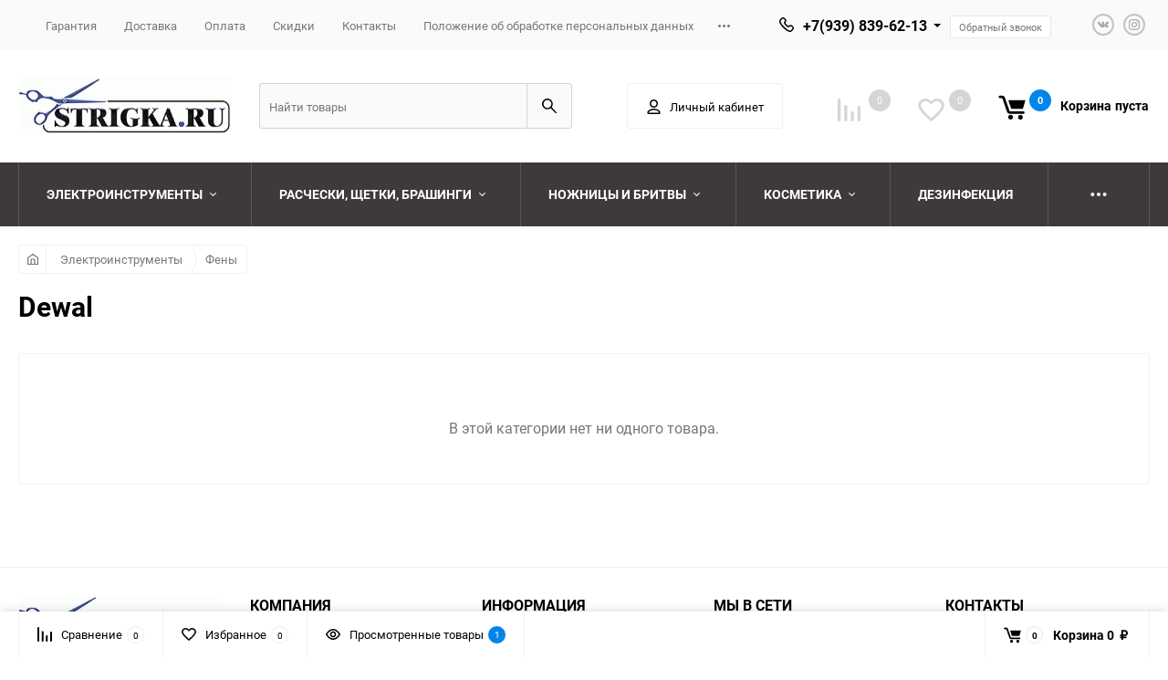

--- FILE ---
content_type: text/html; charset=utf-8
request_url: https://strigka.ru/category/elektroinstrumenty/feny/dewal/
body_size: 14089
content:
<!DOCTYPE html><html class="roboto" lang="ru"><head><meta charset="utf-8"><title>Профессиональный фен Dewal – купить в интернет-магазине Стрижка.Ру</title><meta content="" name="author"><meta name="keywords" content="фен, профессиональный, волосы, dewal, купить" /><meta name="description" content="Ассортимент профессиональных фенов для парикмахерских Dewal. Быстрая доставка и недорогие цены." /><meta content="width=device-width, initial-scale=1" name="viewport"><meta content="ie=edge" http-equiv="x-ua-compatible"><link rel="shortcut icon" href="/favicon.ico"/><link rel="alternate" type="application/rss+xml" title="Strigka.ru" href="https://strigka.ru/news/rss/"><link rel="stylesheet" media="screen" href="/wa-data/public/site/themes/balance1/css/fonts.css?v1.1.1.1769242704"><link rel="stylesheet" media="all" href="/wa-data/public/site/themes/balance1/css/vendor.css?v1.1.1.1769242704"><link rel="stylesheet" media="screen" href="/wa-content/font/ruble/arial/fontface.css?v2.9.9" /><link rel="stylesheet" media="all" href="/wa-data/public/site/themes/balance1/css/main.css?v1.1.1.1769242704"><link href="/wa-apps/shop/plugins/set/js/arcticmodal/jquery.arcticmodal-0.3.css?10.1.2.1769242704" rel="stylesheet">
<link href="/wa-apps/shop/plugins/set/js/arcticmodal/themes/simple.css?10.1.2.1769242704" rel="stylesheet">
<link href="/wa-apps/shop/plugins/set/css/style.css?10.1.2.1769242704" rel="stylesheet">
<link href="/wa-apps/shop/plugins/bestprice/css/frontend.css?v=1.3" rel="stylesheet">
<link href="/wa-apps/shop/plugins/tinkoff/css/tinkoff.css?2.2.3.1769242704.1769242704" rel="stylesheet">
<link href="/wa-data/public/shop/plugins/addgifts/css/all_8b3f29c08a85efbc10792dd7aaa65353.css" rel="stylesheet">
<!-- Custom Browsers Color Start --><!-- Chrome, Firefox OS and Opera --><meta name="theme-color" content="#fff"><!-- Windows Phone --><meta name="msapplication-navbutton-color" content="#fff"><!-- iOS Safari --><meta name="apple-mobile-web-app-status-bar-style" content="#fff"><!-- Custom Browsers Color End --><script src="/wa-content/js/jquery/jquery-1.11.1.min.js?v2.9.9"></script><script src="/wa-apps/shop/plugins/set/js/arcticmodal/jquery.arcticmodal-0.3.min.js?10.1.2.1769242704"></script>
<script src="https://strigka.ru/wa-data/public/shop/plugins/set/_/js/shopSetPlugin.js"></script>
<script src="/wa-apps/shop/plugins/flexdiscount/js/flexdiscountFrontend.js?4.45.0.1769242704"></script>
<script src="/wa-apps/shop/plugins/bestprice/js/jquery.inputmask.bundle.min.js?v=1.3"></script>
<script src="/wa-apps/shop/plugins/bestprice/js/phone.min.js?v=1.3"></script>
<script src="/wa-apps/shop/plugins/bestprice/js/frontend.js?v=1.3"></script>
<script src="/wa-apps/shop/plugins/tinkoff/js/tinkoff.js?2.2.3.1769242704.1769242704"></script>
<script src="/wa-apps/shop/plugins/addgifts/js/frontend.min.js?v=2.5.2"></script>
<link href="/wa-data/public/shop/themes/balance1/css/shop.css?v1.1.1.1769242704" rel="stylesheet"><!-- plugin hook: 'frontend_head' --><script src='/wa-apps/shop/plugins/arrived/js/main.js?v3.3.4'></script>
		<script> var arrived_ignore_stock_count = 0; </script>
		<link rel='stylesheet' href='/wa-apps/shop/plugins/arrived/css/main.css?v3.3.4' /><script type="text/javascript">
$(function(){
	$.shopSetPlugin.init({
		url:'/',
		cart_form_selector: '#page-content form',
		cart_item_selector: '.cart .row[data-id="ITEMID"] .item-name',
		cart_item_qty_selector: '.cart .row[data-id="ITEMID"] .item-qty .qty',
		afterAddCompect: function(response){
			$('#cart .cart-total').html(response.data.total_html);
		}
	})
})
</script><style>i.icon16-flexdiscount.loading{background-image:url(https://strigka.ru/wa-apps/shop/plugins/flexdiscount/img/loading16.gif)}i.flexdiscount-big-loading{background:url(https://strigka.ru/wa-apps/shop/plugins/flexdiscount/img/loading.gif) no-repeat}.fl-is-loading > * { opacity: 0.3; }.fl-is-loading { position:relative }.fl-is-loading:after{ position:absolute; top:0;left:0;content:"";width:100%;height:100%; background:url(https://strigka.ru/wa-apps/shop/plugins/flexdiscount/img/loader2.gif) center center no-repeat}.fl-loader-2:after{ position:absolute; top:0;left:0;content:"";width:100%;height:100%; background:url(/wa-content/img/loading16.gif) center center no-repeat}i.icon16-flexdiscount{background-repeat:no-repeat;height:16px;width:16px;display:inline-block;text-indent:-9999px;text-decoration:none!important;vertical-align:top;margin:-.1em .25em 0 0}i.flexdiscount-big-loading{display:inline-block;width:32px;height:32px;margin:15px 0}.flexdiscount-coup-del-block,.flexdiscount-loader{display:none}.align-center{text-align:center}.flexdiscount-coup-result,.flexdiscount-form,.flexdiscount-price-block,.flexdiscount-user-affiliate,.flexdiscount-user-discounts{margin:10px 0}.flexdiscount-coup-result{color:green}.flexdiscount-coup-result.flexdiscount-error{color:red}.flexdiscount-max-affiliate,.flexdiscount-max-discount{font-size:1.5em;color:#c03;font-weight:600}.flexdiscount-coupon-delete:before{content:'x';padding:5px;-webkit-border-radius:50%;-moz-border-radius:50%;border-radius:50%;border:2px solid red;width:.5em;height:.5em;display:inline-block;text-align:center;line-height:.5em;margin-right:5px;font-size:1.3em;color:red;font-weight:700;vertical-align:middle}.flexdiscount-price-block{display:inline-block}.flexdiscount-product-discount{display:table}.flexdiscount-my-content>div{padding:10px}.flexdiscount-discounts-affiliate{color:#c03;background:#fff4b4;padding:5px 10px;border-radius:20px}/***********************
 *
 * ru: Блок Доступных скидок и бонусов
 * en: Available discount and bonuses
 *
************************/

/**
* Обертка
* Wrap
*/
.flexdiscount-available-discount { }
/**
* Блок вывода Доступных скидок и бонусов
* Available discount and bonuses
*/
.flexdiscount-alldiscounts { clear: none; background-color: #FFFFFF; border: 1px solid #DDDDDD; -webkit-border-radius: 4px; -moz-border-radius: 4px; border-radius: 4px; margin: 10px 0; }
/**
* Шапка
* Header block
*/
.flexdiscount-alldiscounts-heading { background: #fff4b4; text-transform: uppercase; -webkit-border-top-left-radius: 3px; -moz-border-top-left-radius: 3px; border-top-left-radius: 3px; -webkit-border-top-right-radius: 3px; -moz-border-top-right-radius: 3px; border-top-right-radius: 3px; padding: 10px 15px;}
/**
* Заголовок шапки
* Header text
*/
.flexdiscount-alldiscounts-heading .h3 { font-size: 14px; margin: 0; padding: 0; color: #444;}
/**
* Внутренний отступ основной части
* Padding of the block body
*/
.flexdiscount-alldiscounts-body, .flexdiscount-alldiscounts .flexdiscount-body { padding: 15px; }
/*
* Ширина таблицы
* Width table
*/
.flexdiscount-alldiscounts table { width: 100%; }
/*
* Внешний отступ неупорядоченных списков
* Margin of unordered lists
*/
.flexdiscount-alldiscounts ul { margin: 0; }
/*
* Стили таблицы
* Table styles
*/
.flexdiscount-alldiscounts .flexdiscount-table { border-left: 1px solid #000; border-top: 1px solid #000; width: 100%; margin: 0; }
/*
* Стили заголовков и ячеек таблицы
* Table cells styles
*/
.flexdiscount-alldiscounts .flexdiscount-table td, .flexdiscount-alldiscounts .flexdiscount-table th { color: #000; border: 1px solid #000; padding: 5px; }
.fl-discount-skus { margin-bottom: 10px; }
tr.fl-discount-skus td { padding: 10px 5px; }

/***********************
 *
 * ru: Блок Действующих скидок и бонусов
 * en: Product active discounts and bonuses
 *
************************/

/**
* Обертка
* Wrap
*/
.flexdiscount-product-discount { display: table; }
/**
* Блок вывода Действующих скидок и бонусов
* Product active discounts and bonuses block
*/
.flexdiscount-pd-block { background-color: #FFFFFF; border: 1px solid #DDDDDD; -webkit-border-radius: 4px; -moz-border-radius: 4px; border-radius: 4px; margin: 10px 0; }
/**
* Шапка
* Header block
*/
.flexdiscount-pd-block .flexdiscount-heading, #yourshop .flexdiscount-pd-block .flexdiscount-heading { background: #163bdb; text-transform: uppercase; border-color: #DDDDDD; color: #333333; -webkit-border-top-left-radius: 3px; -moz-border-top-left-radius: 3px; border-top-left-radius: 3px; -webkit-border-top-right-radius: 3px; -moz-border-top-right-radius: 3px; border-top-right-radius: 3px; padding: 10px 15px;}
/**
* Заголовок шапки
* Header text
*/
.flexdiscount-pd-block .flexdiscount-heading .h3 { font-size: 14px; margin: 0; padding: 0; color: #fff;}
/**
* Внутренний отступ основной части
* Padding of the block body
*/
.flexdiscount-pd-block .flexdiscount-body { padding: 15px; }
/*
* Внешний отступ неупорядоченных списков
* Margin of unordered lists
*/
.flexdiscount-pd-block ul { margin: 0; }
/*
* Стили таблицы
* Table styles
*/
.flexdiscount-pd-block .flexdiscount-table { border-left: 1px solid #000; border-top: 1px solid #000; width: 100%; margin: 0; }
/*
* Стили заголовков и ячеек таблицы
* Table cells styles
*/
.flexdiscount-pd-block .flexdiscount-table td, .flexdiscount-pd-block .flexdiscount-table th { color: #000; border: 1px solid #000; padding: 5px; }

/***********************
 *
 * ru: Активные скидок и бонусов
 * en: Active discounts and bonuses block
 *
************************/

/**
* Обертка
* Wrap
*/
.flexdiscount-user-discounts { }
/**
* Блок вывода активных скидок и бонусов
* Active discounts and bonuses block
*/
.flexdiscount-discounts { clear: both; overflow: hidden; background-color: #FFFFFF; border: 1px solid #ddd; margin: 10px 0; }
/**
* Шапка
* Header block
*/
.flexdiscount-discounts-heading { background: #eee; text-transform: uppercase; color: #333333; padding: 10px 15px; }
/**
* Заголовок шапки
* Header text
*/
.flexdiscount-discounts-heading .h3 { font-size: 14px; margin: 0; color: #444; }
/**
* Внутренний отступ основной части
* Padding of the block body
*/
.flexdiscount-discounts-body { padding: 0; }
/*
* Ширина таблицы
* Width table
*/
.flexdiscount-discounts table { width: 100%; }
/*
* Стили неупорядоченных списков
* Styles of unordered lists
*/
.flexdiscount-discounts-body ul { list-style: none; padding: 0; margin: 0; }
.flexdiscount-discounts-body li { padding: 10px 15px; background-color: #fefce3; margin: 5px 0; }
/*
* Стили для размера скидки
* Styles for discount
*/
.flexdiscount-discounts-price { color: #e8385c; display: inline-block; }

/***********************
 *
 * ru: Дополнительная форма ввода купонов
 * en: Additional coupon form
 *
************************/

/*
* Цвет сообщения о успешно введенном купоне
* Message color about successfully entered coupon
*/
.flexdiscount-coup-result { color: green; }
/*
* Цвет сообщения о неверно введенном купоне
* Message color about incorrectly entered coupon
*/
.flexdiscount-coup-result.flexdiscount-error { color: #ff0000; }
/**
* Крестик удаления купона
* Delete coupon cross
*/
.flexdiscount-coupon-delete:before { content: 'x'; padding: 5px; -webkit-border-radius: 50%; -moz-border-radius: 50%; border-radius: 50%; border: 2px solid #ff0000; width: .5em; height: .5em; display: inline-block; text-align: center; line-height: .5em; margin-right: 5px; font-size: 1.3em; color: #ff0000; font-weight: bold; vertical-align: middle; }

/***********************
 *
 * ru: Блок правил запрета
 * en: Deny discounts block
 *
************************/

/**
* Обертка
* Wrap
*/
.flexdiscount-deny-discount { }
/**
* Блок вывода правил запрета
* Deny discounts block
*/
.flexdiscount-denydiscounts { clear: none; background-color: #FFFFFF; border: 1px solid #DDDDDD; -webkit-border-radius: 4px; -moz-border-radius: 4px; border-radius: 4px; margin: 10px 0; }
/**
* Шапка
* Header block
*/
.flexdiscount-denydiscounts-heading { background: #ff0000; text-transform: uppercase; -webkit-border-top-left-radius: 3px; -moz-border-top-left-radius: 3px; border-top-left-radius: 3px; -webkit-border-top-right-radius: 3px; -moz-border-top-right-radius: 3px; border-top-right-radius: 3px; padding: 10px 15px;}
/**
* Заголовок шапки
* Header text
*/
.flexdiscount-denydiscounts-heading .h3 { font-size: 14px; margin: 0; padding: 0; color: #fff;}
/**
* Внутренний отступ основной части
* Padding of the block body
*/
.flexdiscount-denydiscounts-body, .flexdiscount-denydiscounts .flexdiscount-body { padding: 15px; }
/*
* Ширина таблицы
* Width table
*/
.flexdiscount-denydiscounts table { width: 100%; }
/*
* Внешний отступ неупорядоченных списков
* Margin of unordered lists
*/
.flexdiscount-denydiscounts ul { margin: 0; }
/*
* Стили таблицы
* Table styles
*/
.flexdiscount-denydiscounts .flexdiscount-table { border-left: 1px solid #000; border-top: 1px solid #000; width: 100%; margin: 0; }
/*
* Стили заголовков и ячеек таблицы
* Table cells styles
*/
.flexdiscount-denydiscounts .flexdiscount-table td, .flexdiscount-denydiscounts .flexdiscount-table th { color: #000; border: 1px solid #000; padding: 5px; }

/***********************
 *
 * ru: Блок цены со скидкой
 * en: Block of price with discount
 *
************************/

/*
* Обертка
* Wrap
*/
.flexdiscount-price-block { display: inline-block; }

/***********************
 *
 * ru: Скидки в личном кабинете
 * en: Discounts in customer account
 *
************************/

/*
* Обертка
* Wrap
*/
.flexdiscount-my-content > div { padding: 10px; }

/***********************
 *
 * ru: Остальные стили
 * en: Other styles
 *
************************/

/*
* Бонусы
* Bonuses
*/
.flexdiscount-discounts-affiliate { color: #c03; background: #fff4b4; padding: 5px 10px; border-radius: 20px; }
/**
* Максимальное значение скидок и бонусов в блоках Доступных и Действующих скидок
* Maximum value of discount and bonuses in Available discounts block and Product discounts block
*/
.flexdiscount-max-discount, .flexdiscount-max-affiliate { font-size: 1.3em; color: #c03; font-weight: 600; }</style><script>$(function() {$.flexdiscountFrontend = new FlexdiscountPluginFrontend({urls: {couponAddUrl: '/flexdiscount/couponAdd/',updateDiscountUrl: '/flexdiscount/update/',refreshCartUrl: '/flexdiscount/cartUpdate/',deleteUrl: '/flexdiscount/couponDelete/',cartSaveUrl: {shop: '/cart/save/',plugin: '/shop-set-plugin-cart-save/'},cartDeleteUrl: {shop: '/cart/delete/',plugin: '/my/'},cartAddUrl: {shop: '/cart/add/',plugin: '/shop-set-plugin-cart-add/'}},updateInfoblocks: 1,hideDefaultAffiliateBlock: '',ss8forceUpdate: '0',addAffiliateBlock: 0,loaderType: 'loader1',locale: 'ru_RU',settings: {"enable_frontend_cart_hook":1,"coupon_form":"    <div class=\"flexdiscount-form\">\r\n        \u041a\u043e\u0434 \u043a\u0443\u043f\u043e\u043d\u0430:\r\n        <input type=\"text\" class=\"flexdiscount-coupon-code\">\r\n        <input type=\"submit\" class=\"flexdiscount-submit-button\" value=\"\u041f\u0440\u0438\u043c\u0435\u043d\u0438\u0442\u044c\">\r\n        <div class=\"flexdiscount-coup-del-block\">\r\n            <a href=\"#\" title=\"\u0443\u0434\u0430\u043b\u0438\u0442\u044c \u043a\u0443\u043f\u043e\u043d\" class=\"flexdiscount-coupon-delete\">\u0443\u0434\u0430\u043b\u0438\u0442\u044c \u043a\u0443\u043f\u043e\u043d<\/a>\r\n        <\/div>\r\n        <div class=\"flexdiscount-coup-result\"><\/div>\r\n    <\/div>\r\n"},ss8UpdateAfterPayment: 0,shopVersion: '10.1.2.1769242704'});});</script><script>if (typeof shop_addgifts__frontend == 'undefined') {
            document.addEventListener('DOMContentLoaded', function () {
                shop_addgifts__frontend.base_url = '/';
            })
        } else {
            shop_addgifts__frontend.base_url = '/';
        } 
        </script>



<!-- Yandex.Metrika counter -->
<script type="text/javascript" >
   (function(m,e,t,r,i,k,a){m[i]=m[i]||function(){(m[i].a=m[i].a||[]).push(arguments)};
   m[i].l=1*new Date();k=e.createElement(t),a=e.getElementsByTagName(t)[0],k.async=1,k.src=r,a.parentNode.insertBefore(k,a)})
   (window, document, "script", "https://mc.yandex.ru/metrika/tag.js", "ym");
   ym(3839095, "init", {
        clickmap:true,
        trackLinks:true,
        accurateTrackBounce:true,
        webvisor:true,
        trackHash:true,
        ecommerce:"dataLayer"
   });
</script>
<noscript><div><img src="https://mc.yandex.ru/watch/3839095" style="position:absolute; left:-9999px;" alt="" /></div></noscript>
<!-- /Yandex.Metrika counter -->


<link rel="stylesheet" media="all" href="/wa-data/public/site/themes/balance1/css/themecolors/color-30.css?v1.1.1.1769242704"><meta property="og:type" content="article">
<meta property="og:title" content="Профессиональный фен Dewal – купить в интернет-магазине Стрижка.Ру">
<meta property="og:description" content="Ассортимент профессиональных фенов для парикмахерских Dewal. Быстрая доставка и недорогие цены.">
<meta property="og:url" content="https://strigka.ru/category/elektroinstrumenty/feny/dewal/">
<script>
(function(i,s,o,g,r,a,m){i['GoogleAnalyticsObject']=r;i[r]=i[r]||function(){
(i[r].q=i[r].q||[]).push(arguments)},i[r].l=1*new Date();a=s.createElement(o),
m=s.getElementsByTagName(o)[0];a.async=1;a.src=g;m.parentNode.insertBefore(a,m)
})(window,document,'script','//www.google-analytics.com/analytics.js','ga');
ga('create', 'UA-75174136-1', 'auto');
ga('send', 'pageview');

</script><link rel="stylesheet" media="all" href="/wa-data/public/site/themes/balance1/css/user.css?v1.1.1.1769242704"><!--  --><script>jQuery().ready(function(){if (jQuery(".item-pg").html()) {console.log("PRODUCT_PGS1");ym(3839095,'reachGoal','karttovar');}jQuery(".b-bestprice__wrapper .i-bestprice__button").click(function(){console.log("BESTPRICE_BTN3");ym(3839095,'reachGoal','BESTPRICE_BTN3');});jQuery(".cart-check .s-cart-submit").click(function(){if (jQuery(this).attr("type")=="button") {console.log("CHECKOUT_SUBMIT3");ym(3839095,'reachGoal','CHECKOUT_SUBMIT3');}});jQuery(".addtocart button").click(function(){if (jQuery(this).attr("type")=="submit") {console.log("SUBMIT_EVT21");ym(3839095,'reachGoal','SUBMIT_EVT21');}});jQuery(".pd-cart .item-list-c__cartbtn").click(function(){console.log("SUBMIT_EVT22");ym(3839095,'reachGoal','SUBMIT_EVT22');});jQuery(".contactinfo input").click(function(){if (jQuery(this).attr("type")=="button") {console.log("CONTACT_INFO1");ym(3839095,'reachGoal','CONTACT_INFO1');}});jQuery(".step-shipping input").click(function(){if (jQuery(this).attr("type")=="button") {console.log("DELIVERY_EVT2");ym(3839095,'reachGoal','DELIVERY_EVT2');}});jQuery(".step-payment input").click(function(){if (jQuery(this).attr("type")=="button") {console.log("PAYMENT_EVT3");ym(3839095,'reachGoal','PAYMENT_EVT3');}});jQuery(".step-confirmation input").click(function(){if (jQuery(this).attr("type")=="button") {console.log("CONFIRMATION_EVT4");ym(3839095,'reachGoal','CONFIRMATION_EVT4');}});});</script></head><body data-theme-id="balance"><main id="my-page"><div class="page-preloader"><div class="inner-loader"></div></div><div class="outer-wrapper has-bottom-panel"><header class="site-header site-header_mob site-header_2"><div class="site-header__menu-row"><a class="cat-menu-btn-mob" href="#"><span class="cat-menu-btn-mob__inner"><span class="icon"><svg class="icon" width="10" height="10"><use xlink:href="#icon-catalog-mob"></use></svg></span><span class="cat-menu-btn-mob__text">Каталог товаров</span></span></a></div><div class="site-header__main"><div class="site-header__main-inner"><div class="site-header__hamb-logo"><a class="hamburger" href="#mmenu"><span class="hamburger__inner"></span></a><a class="site-header__logo" href="/"><img src="/wa-data/public/site/themes/balance1/img/logo_mobile.gif?v1589751291?v1.1.1.1769242704" alt="Strigka.ru"></a></div><div class="site-header__actions"><div class="site-actions site-actions_mob"><div class="site-actions__btn site-actions__btn_comp"><a class="action-btn js-compare-link js-compare-status" href="javascript:void(0);"><span class="action-btn__inner"><svg class="icon" width="20" height="20"><use xlink:href="#icon-chart"></use></svg><span class="action-btn__text">Сравнение</span><span class="action-btn__qty js-compare-count">0</span></span></a></div><div class="site-actions__btn site-actions__btn_fav"><a class="action-btn js-wishlist-status" href="/search/?_balance_type=favorites"><span class="action-btn__inner"><svg class="icon" width="20" height="19"><use xlink:href="#icon-heart"></use></svg><span class="action-btn__text">Избранное</span><span class="action-btn__qty js-wishlist-count">0</span></span></a></div><div class="site-actions__btn site-actions__btn_search"><a class="action-btn inline-popup-search" href="#search-popup"><span class="action-btn__inner"><svg class="icon" width="22" height="22"><use xlink:href="#icon-search"></use></svg><span class="action-btn__text">Поиск</span></span></a><div class="b-popup b-popup_search mfp-hide mfp-with-anim" id="search-popup"><div class="b-popup__inner"><div class="site-search"><div class="site-search__title">Поиск</div><form class="search__form-autocomplete search__form-shop" action="/search/" data-images="1" data-limit="6"><div class="site-search__inner"><div class="site-search__input-wrapper"><input class="site-search__input site-search__input_merged" type="search" name="query" autocomplete="off" placeholder="Найти товары" value="" /><div class="site-search__loader"></div></div><button class="site-search__btn"><svg class="icon cent-icon" width="16" height="16"><use xlink:href="#icon-search"></use></svg><span class="site-search__btn-text">Поиск</span></button></div></form><div class="autocomplete-suggestions"><div class="autocomplete-suggestion autocomplete-suggestion-showall"><a class="btn btn_shiny btn_sec-9 view-all" href="/search/" data-href="/search/?*"><span>Посмотреть все результаты</span><div class="hover-anim"></div></a></div></div></div></div></div></div><div class="site-actions__btn site-actions__btn_user"><a class="action-btn" href="/login/"><span class="action-btn__inner"><svg class="icon" width="19" height="22"><use xlink:href="#icon-user"></use></svg><span class="action-btn__text">Личный кабинет</span></span></a></div><div class="site-actions__btn site-actions__btn_cart"><a href="/order/" class="action-btn js-minicart is-empty"><div class="action-btn__inner"><svg class="icon" width="24" height="20"><use xlink:href="#icon-cart"></use></svg><div class="action-btn__qty js-minicart-count">0</div></div></a></div></div></div></div></div><div class="mob-search"><form action="/search/" data-images="1" data-limit="6"><input type="search" name="query" autocomplete="off" placeholder="Найти товары" value=""><input type="submit"></form></div><nav class="mobile-nav" id="mmenu"><ul class="mobile-nav__list"><li class="mobile-nav__item mobile-nav__item_catalog mobile-nav__item_main"><span class="mobile-nav__btn"><svg class="icon" width="16" height="16"><use xlink:href="#icon-catalog-mob"></use></svg><span class="mobile-nav__text">Каталог товаров</span></span><ul class="mobile-nav__list"><li class="mobile-nav__item"><span class="mobile-nav__btn"><span class="mobile-nav__text">Электроинструменты</span></span><ul class="mobile-nav__list mobile-nav__list_next"><li class="mobile-nav__item"><a class="mobile-nav__btn" href="/category/elektroinstrumenty/">Посмотреть все товары</a></li><li class="mobile-nav__item"><span class="mobile-nav__btn"><span class="mobile-nav__text">Машинки для стрижки</span></span><ul class="mobile-nav__list mobile-nav__list_next"><li class="mobile-nav__item"><a class="mobile-nav__btn" href="/category/elektroinstrumenty/mashinki-dlya-strizhki/">Посмотреть все товары</a></li><li class="mobile-nav__item"><a href="/category/elektroinstrumenty/mashinki-dlya-strizhki/professionalnye/" class="mobile-nav__btn"><span class="mobile-nav__text">Профессиональные</span></a></li><li class="mobile-nav__item"><a href="/category/elektroinstrumenty/mashinki-dlya-strizhki/okantovochnye/" class="mobile-nav__btn"><span class="mobile-nav__text">Окантовочные</span></a></li><li class="mobile-nav__item"><a href="/category/elektroinstrumenty/mashinki-dlya-strizhki/bytovye/" class="mobile-nav__btn"><span class="mobile-nav__text">Бытовые</span></a></li><li class="mobile-nav__item"><a href="/category/elektroinstrumenty/mashinki-dlya-strizhki/dlya-strizhki-borody-i-usov/" class="mobile-nav__btn"><span class="mobile-nav__text">Для стрижки бороды и усов</span></a></li><li class="mobile-nav__item"><a href="/category/elektroinstrumenty/mashinki-dlya-strizhki/dlya-strizhki-volos-v-nosu-i-ushakh/" class="mobile-nav__btn"><span class="mobile-nav__text">Для удаления волос в носу и ушах, около бровей, висков, шеи или в зоне бикини</span></a></li></ul></li><li class="mobile-nav__item"><span class="mobile-nav__btn"><span class="mobile-nav__text">Фены</span></span><ul class="mobile-nav__list mobile-nav__list_next"><li class="mobile-nav__item"><a class="mobile-nav__btn" href="/category/elektroinstrumenty/feny/">Посмотреть все товары</a></li><li class="mobile-nav__item"><a href="/category/elektroinstrumenty/feny/babyliss-pro/" class="mobile-nav__btn"><span class="mobile-nav__text">BaByliss PRO</span></a></li><li class="mobile-nav__item"><a href="/category/elektroinstrumenty/feny/braun/" class="mobile-nav__btn"><span class="mobile-nav__text">Braun</span></a></li><li class="mobile-nav__item"><a href="/category/elektroinstrumenty/feny/dewal/" class="mobile-nav__btn"><span class="mobile-nav__text">Dewal</span></a></li><li class="mobile-nav__item"><a href="/category/elektroinstrumenty/feny/dimi/" class="mobile-nav__btn"><span class="mobile-nav__text">DIMI</span></a></li><li class="mobile-nav__item"><a href="/category/elektroinstrumenty/feny/efalock/" class="mobile-nav__btn"><span class="mobile-nav__text">Efalock</span></a></li><li class="mobile-nav__item"><a href="/category/elektroinstrumenty/feny/eti/" class="mobile-nav__btn"><span class="mobile-nav__text">ETI</span></a></li><li class="mobile-nav__item"><a href="/category/elektroinstrumenty/feny/wahl/" class="mobile-nav__btn"><span class="mobile-nav__text">Wahl</span></a></li><li class="mobile-nav__item"><a href="/category/elektroinstrumenty/feny/aksessuary/" class="mobile-nav__btn"><span class="mobile-nav__text">Аксессуары</span></a></li></ul></li><li class="mobile-nav__item"><span class="mobile-nav__btn"><span class="mobile-nav__text">Плойки</span></span><ul class="mobile-nav__list mobile-nav__list_next"><li class="mobile-nav__item"><a class="mobile-nav__btn" href="/category/elektroinstrumenty/ployki/">Посмотреть все товары</a></li><li class="mobile-nav__item"><a href="/category/elektroinstrumenty/ployki/artero/" class="mobile-nav__btn"><span class="mobile-nav__text">Artero</span></a></li><li class="mobile-nav__item"><a href="/category/elektroinstrumenty/ployki/babyliss-pro/" class="mobile-nav__btn"><span class="mobile-nav__text">BaByliss PRO</span></a></li><li class="mobile-nav__item"><a href="/category/elektroinstrumenty/ployki/dewal/" class="mobile-nav__btn"><span class="mobile-nav__text">Dewal</span></a></li><li class="mobile-nav__item"><a href="/category/elektroinstrumenty/ployki/efalock/" class="mobile-nav__btn"><span class="mobile-nav__text">Efalock</span></a></li><li class="mobile-nav__item"><a href="/category/elektroinstrumenty/ployki/ermila/" class="mobile-nav__btn"><span class="mobile-nav__text">Ermila</span></a></li><li class="mobile-nav__item"><a href="/category/elektroinstrumenty/ployki/wahl/" class="mobile-nav__btn"><span class="mobile-nav__text">Wahl</span></a></li></ul></li><li class="mobile-nav__item"><span class="mobile-nav__btn"><span class="mobile-nav__text">Утюжки</span></span><ul class="mobile-nav__list mobile-nav__list_next"><li class="mobile-nav__item"><a class="mobile-nav__btn" href="/category/elektroinstrumenty/utyuzhki/">Посмотреть все товары</a></li><li class="mobile-nav__item"><a href="/category/elektroinstrumenty/utyuzhki/artero/" class="mobile-nav__btn"><span class="mobile-nav__text">Artero</span></a></li><li class="mobile-nav__item"><a href="/category/elektroinstrumenty/utyuzhki/babyliss-pro/" class="mobile-nav__btn"><span class="mobile-nav__text">BaByliss PRO</span></a></li><li class="mobile-nav__item"><a href="/category/elektroinstrumenty/utyuzhki/dewal/" class="mobile-nav__btn"><span class="mobile-nav__text">Dewal</span></a></li><li class="mobile-nav__item"><a href="/category/elektroinstrumenty/utyuzhki/ermila/" class="mobile-nav__btn"><span class="mobile-nav__text">Ermila</span></a></li><li class="mobile-nav__item"><a href="/category/elektroinstrumenty/utyuzhki/gama/" class="mobile-nav__btn"><span class="mobile-nav__text">GaMa</span></a></li><li class="mobile-nav__item"><a href="/category/elektroinstrumenty/utyuzhki/harizma/" class="mobile-nav__btn"><span class="mobile-nav__text">Harizma</span></a></li><li class="mobile-nav__item"><a href="/category/elektroinstrumenty/utyuzhki/mark-shmidt/" class="mobile-nav__btn"><span class="mobile-nav__text">Mark Shmidt</span></a></li><li class="mobile-nav__item"><a href="/category/elektroinstrumenty/utyuzhki/moser/" class="mobile-nav__btn"><span class="mobile-nav__text">Moser</span></a></li><li class="mobile-nav__item"><a href="/category/elektroinstrumenty/utyuzhki/valera/" class="mobile-nav__btn"><span class="mobile-nav__text">Valera</span></a></li><li class="mobile-nav__item"><a href="/category/elektroinstrumenty/utyuzhki/wahl/" class="mobile-nav__btn"><span class="mobile-nav__text">Wahl</span></a></li></ul></li><li class="mobile-nav__item"><span class="mobile-nav__btn"><span class="mobile-nav__text">Стайлеры</span></span><ul class="mobile-nav__list mobile-nav__list_next"><li class="mobile-nav__item"><a class="mobile-nav__btn" href="/category/elektroinstrumenty/staylery/">Посмотреть все товары</a></li><li class="mobile-nav__item"><a href="/category/elektroinstrumenty/staylery/dyson/" class="mobile-nav__btn"><span class="mobile-nav__text">DYSON</span></a></li><li class="mobile-nav__item"><a href="/category/elektroinstrumenty/staylery/artero/" class="mobile-nav__btn"><span class="mobile-nav__text">Artero</span></a></li><li class="mobile-nav__item"><a href="/category/elektroinstrumenty/staylery/babyliss-pro/" class="mobile-nav__btn"><span class="mobile-nav__text">BaByliss PRO</span></a></li><li class="mobile-nav__item"><a href="/category/elektroinstrumenty/staylery/dewal/" class="mobile-nav__btn"><span class="mobile-nav__text">Dewal</span></a></li><li class="mobile-nav__item"><a href="/category/elektroinstrumenty/staylery/ermila/" class="mobile-nav__btn"><span class="mobile-nav__text">Ermila</span></a></li><li class="mobile-nav__item"><a href="/category/elektroinstrumenty/staylery/harizma/" class="mobile-nav__btn"><span class="mobile-nav__text">Harizma</span></a></li><li class="mobile-nav__item"><a href="/category/elektroinstrumenty/staylery/mark-shmidt/" class="mobile-nav__btn"><span class="mobile-nav__text">Mark Shmidt</span></a></li><li class="mobile-nav__item"><a href="/category/elektroinstrumenty/staylery/moser/" class="mobile-nav__btn"><span class="mobile-nav__text">Moser</span></a></li></ul></li><li class="mobile-nav__item"><span class="mobile-nav__btn"><span class="mobile-nav__text">Ножи для машинок</span></span><ul class="mobile-nav__list mobile-nav__list_next"><li class="mobile-nav__item"><a class="mobile-nav__btn" href="/category/elektroinstrumenty/nozhevye-bloki/">Посмотреть все товары</a></li><li class="mobile-nav__item"><a href="/category/elektroinstrumenty/nozhevye-bloki/babyliss/" class="mobile-nav__btn"><span class="mobile-nav__text">Babyliss</span></a></li><li class="mobile-nav__item"><a href="/category/elektroinstrumenty/nozhevye-bloki/enchen/" class="mobile-nav__btn"><span class="mobile-nav__text">Enchen</span></a></li><li class="mobile-nav__item"><a href="/category/elektroinstrumenty/nozhevye-bloki/oster/" class="mobile-nav__btn"><span class="mobile-nav__text">Oster</span></a></li><li class="mobile-nav__item"><a href="/category/elektroinstrumenty/nozhevye-bloki/panasonic/" class="mobile-nav__btn"><span class="mobile-nav__text">Panasonic</span></a></li><li class="mobile-nav__item"><a href="/category/elektroinstrumenty/nozhevye-bloki/andis/" class="mobile-nav__btn"><span class="mobile-nav__text">Andis</span></a></li><li class="mobile-nav__item"><a href="/category/elektroinstrumenty/nozhevye-bloki/aesculap/" class="mobile-nav__btn"><span class="mobile-nav__text">Aesculap</span></a></li><li class="mobile-nav__item"><a href="/category/elektroinstrumenty/nozhevye-bloki/artero/" class="mobile-nav__btn"><span class="mobile-nav__text">Artero</span></a></li><li class="mobile-nav__item"><a href="/category/elektroinstrumenty/nozhevye-bloki/moser/" class="mobile-nav__btn"><span class="mobile-nav__text">Moser</span></a></li><li class="mobile-nav__item"><a href="/category/elektroinstrumenty/nozhevye-bloki/thrive/" class="mobile-nav__btn"><span class="mobile-nav__text">Thrive</span></a></li><li class="mobile-nav__item"><a href="/category/elektroinstrumenty/nozhevye-bloki/wahl/" class="mobile-nav__btn"><span class="mobile-nav__text">Wahl</span></a></li><li class="mobile-nav__item"><a href="/category/elektroinstrumenty/nozhevye-bloki/liscop/" class="mobile-nav__btn"><span class="mobile-nav__text">Liscop</span></a></li></ul></li><li class="mobile-nav__item"><span class="mobile-nav__btn"><span class="mobile-nav__text">Запчасти</span></span><ul class="mobile-nav__list mobile-nav__list_next"><li class="mobile-nav__item"><a class="mobile-nav__btn" href="/category/elektroinstrumenty/zapchasti/">Посмотреть все товары</a></li><li class="mobile-nav__item"><a href="/category/elektroinstrumenty/zapchasti/Moser/" class="mobile-nav__btn"><span class="mobile-nav__text">Moser</span></a></li><li class="mobile-nav__item"><a href="/category/elektroinstrumenty/zapchasti/zapchasti-wahl/" class="mobile-nav__btn"><span class="mobile-nav__text">Запчасти Wahl</span></a></li></ul></li><li class="mobile-nav__item"><a href="/category/elektroinstrumenty/nasadki/" class="mobile-nav__btn"><span class="mobile-nav__text">Насадки</span></a></li><li class="mobile-nav__item"><a href="/category/elektroinstrumenty/sredstva-dlya-ukhoda-za-nozhami/" class="mobile-nav__btn"><span class="mobile-nav__text">Средства для ухода за ножами</span></a></li></ul></li><li class="mobile-nav__item"><span class="mobile-nav__btn"><span class="mobile-nav__text">Расчески, щетки, брашинги</span></span><ul class="mobile-nav__list mobile-nav__list_next"><li class="mobile-nav__item"><a class="mobile-nav__btn" href="/category/rascheski-shchetki-brashingi/">Посмотреть все товары</a></li><li class="mobile-nav__item"><a href="/category/rascheski-shchetki-brashingi/nabory/" class="mobile-nav__btn"><span class="mobile-nav__text">Наборы</span></a></li><li class="mobile-nav__item"><span class="mobile-nav__btn"><span class="mobile-nav__text">Брашинги</span></span><ul class="mobile-nav__list mobile-nav__list_next"><li class="mobile-nav__item"><a class="mobile-nav__btn" href="/category/rascheski-shchetki-brashingi/brashingi/">Посмотреть все товары</a></li><li class="mobile-nav__item"><a href="/category/rascheski-shchetki-brashingi/brashingi/wahl/" class="mobile-nav__btn"><span class="mobile-nav__text">Wahl</span></a></li><li class="mobile-nav__item"><a href="/category/rascheski-shchetki-brashingi/brashingi/moser/" class="mobile-nav__btn"><span class="mobile-nav__text">Moser</span></a></li><li class="mobile-nav__item"><a href="/category/rascheski-shchetki-brashingi/brashingi/artero/" class="mobile-nav__btn"><span class="mobile-nav__text">Artero</span></a></li><li class="mobile-nav__item"><a href="/category/rascheski-shchetki-brashingi/brashingi/dewal/" class="mobile-nav__btn"><span class="mobile-nav__text">Dewal</span></a></li><li class="mobile-nav__item"><a href="/category/rascheski-shchetki-brashingi/brashingi/keller/" class="mobile-nav__btn"><span class="mobile-nav__text">Keller</span></a></li><li class="mobile-nav__item"><a href="/category/rascheski-shchetki-brashingi/brashingi/ys-park/" class="mobile-nav__btn"><span class="mobile-nav__text">YS Park</span></a></li></ul></li><li class="mobile-nav__item"><span class="mobile-nav__btn"><span class="mobile-nav__text">Расчески</span></span><ul class="mobile-nav__list mobile-nav__list_next"><li class="mobile-nav__item"><a class="mobile-nav__btn" href="/category/rascheski-shchetki-brashingi/rascheski/">Посмотреть все товары</a></li><li class="mobile-nav__item"><a href="/category/rascheski-shchetki-brashingi/rascheski/efalock/" class="mobile-nav__btn"><span class="mobile-nav__text">EFALOCK</span></a></li><li class="mobile-nav__item"><a href="/category/rascheski-shchetki-brashingi/rascheski/moser/" class="mobile-nav__btn"><span class="mobile-nav__text">Moser</span></a></li><li class="mobile-nav__item"><a href="/category/rascheski-shchetki-brashingi/rascheski/dimi/" class="mobile-nav__btn"><span class="mobile-nav__text">DIMI</span></a></li><li class="mobile-nav__item"><a href="/category/rascheski-shchetki-brashingi/rascheski/melonpro/" class="mobile-nav__btn"><span class="mobile-nav__text">MelonPro</span></a></li><li class="mobile-nav__item"><a href="/category/rascheski-shchetki-brashingi/rascheski/eurostil/" class="mobile-nav__btn"><span class="mobile-nav__text">Eurostil</span></a></li><li class="mobile-nav__item"><a href="/category/rascheski-shchetki-brashingi/rascheski/barber-bro/" class="mobile-nav__btn"><span class="mobile-nav__text">Barber Pro</span></a></li><li class="mobile-nav__item"><a href="/category/rascheski-shchetki-brashingi/rascheski/artero/" class="mobile-nav__btn"><span class="mobile-nav__text">Artero</span></a></li><li class="mobile-nav__item"><a href="/category/rascheski-shchetki-brashingi/rascheski/keller/" class="mobile-nav__btn"><span class="mobile-nav__text">Keller</span></a></li><li class="mobile-nav__item"><a href="/category/rascheski-shchetki-brashingi/rascheski/kent/" class="mobile-nav__btn"><span class="mobile-nav__text">Kent</span></a></li><li class="mobile-nav__item"><a href="/category/rascheski-shchetki-brashingi/rascheski/wahl/" class="mobile-nav__btn"><span class="mobile-nav__text">Wahl</span></a></li><li class="mobile-nav__item"><a href="/category/rascheski-shchetki-brashingi/rascheski/yento/" class="mobile-nav__btn"><span class="mobile-nav__text">YS Park</span></a></li></ul></li><li class="mobile-nav__item"><span class="mobile-nav__btn"><span class="mobile-nav__text">Щетки</span></span><ul class="mobile-nav__list mobile-nav__list_next"><li class="mobile-nav__item"><a class="mobile-nav__btn" href="/category/rascheski-shchetki-brashingi/shchetki/">Посмотреть все товары</a></li><li class="mobile-nav__item"><a href="/category/rascheski-shchetki-brashingi/shchetki/wahl/" class="mobile-nav__btn"><span class="mobile-nav__text">Wahl</span></a></li><li class="mobile-nav__item"><a href="/category/rascheski-shchetki-brashingi/shchetki/keller/" class="mobile-nav__btn"><span class="mobile-nav__text">KELLER</span></a></li><li class="mobile-nav__item"><a href="/category/rascheski-shchetki-brashingi/shchetki/moser/" class="mobile-nav__btn"><span class="mobile-nav__text">Moser</span></a></li></ul></li></ul></li><li class="mobile-nav__item"><span class="mobile-nav__btn"><span class="mobile-nav__text">Ножницы и бритвы</span></span><ul class="mobile-nav__list mobile-nav__list_next"><li class="mobile-nav__item"><a class="mobile-nav__btn" href="/category/nozhnitsy-i-britvy/">Посмотреть все товары</a></li><li class="mobile-nav__item"><a href="/category/nozhnitsy-i-britvy/britvy-i-lezviya-parikmakherskie/" class="mobile-nav__btn"><span class="mobile-nav__text">Бритвы и лезвия парикмахерские</span></a></li><li class="mobile-nav__item"><span class="mobile-nav__btn"><span class="mobile-nav__text">Ножницы парикмахерские</span></span><ul class="mobile-nav__list mobile-nav__list_next"><li class="mobile-nav__item"><a class="mobile-nav__btn" href="/category/nozhnitsy-i-britvy/nozhnitsy/">Посмотреть все товары</a></li><li class="mobile-nav__item"><a href="/category/nozhnitsy-i-britvy/nozhnitsy/nozhnitsy-dlya-levshey/" class="mobile-nav__btn"><span class="mobile-nav__text">Ножницы для левшей</span></a></li><li class="mobile-nav__item"><a href="/category/nozhnitsy-i-britvy/nozhnitsy/nabory/" class="mobile-nav__btn"><span class="mobile-nav__text">Наборы</span></a></li><li class="mobile-nav__item"><a href="/category/nozhnitsy-i-britvy/nozhnitsy/pryamye/" class="mobile-nav__btn"><span class="mobile-nav__text">Прямые</span></a></li><li class="mobile-nav__item"><a href="/category/nozhnitsy-i-britvy/nozhnitsy/filirovochnye/" class="mobile-nav__btn"><span class="mobile-nav__text">Филировочные</span></a></li><li class="mobile-nav__item"><a href="/category/nozhnitsy-i-britvy/nozhnitsy/izognutye/" class="mobile-nav__btn"><span class="mobile-nav__text">Изогнутые</span></a></li></ul></li></ul></li><li class="mobile-nav__item"><span class="mobile-nav__btn"><span class="mobile-nav__text">Косметика</span></span><ul class="mobile-nav__list mobile-nav__list_next"><li class="mobile-nav__item"><a class="mobile-nav__btn" href="/category/kosmetika/">Посмотреть все товары</a></li><li class="mobile-nav__item"><a href="/category/kosmetika/fonex/" class="mobile-nav__btn"><span class="mobile-nav__text">FONEX</span></a></li><li class="mobile-nav__item"><a href="/category/kosmetika/ceylinn/" class="mobile-nav__btn"><span class="mobile-nav__text">CEYLINN</span></a></li><li class="mobile-nav__item"><a href="/category/kosmetika/gummy/" class="mobile-nav__btn"><span class="mobile-nav__text">GUMMY</span></a></li><li class="mobile-nav__item"><a href="/category/kosmetika/fnx/" class="mobile-nav__btn"><span class="mobile-nav__text">FNX</span></a></li></ul></li><li class="mobile-nav__item"><span class="mobile-nav__btn"><span class="mobile-nav__text">Парикмахерские принадлежности</span></span><ul class="mobile-nav__list mobile-nav__list_next"><li class="mobile-nav__item"><a class="mobile-nav__btn" href="/category/parikmakherskie-prinadlezhnosti/">Посмотреть все товары</a></li><li class="mobile-nav__item"><a href="/category/parikmakherskie-prinadlezhnosti/rezinki/" class="mobile-nav__btn"><span class="mobile-nav__text">Резинки</span></a></li><li class="mobile-nav__item"><a href="/category/parikmakherskie-prinadlezhnosti/bigudi/" class="mobile-nav__btn"><span class="mobile-nav__text">Бигуди</span></a></li><li class="mobile-nav__item"><a href="/category/parikmakherskie-prinadlezhnosti/zazhimy-dlya-volos/" class="mobile-nav__btn"><span class="mobile-nav__text">Зажимы для волос</span></a></li><li class="mobile-nav__item"><a href="/category/parikmakherskie-prinadlezhnosti/kisti-dlya-okrashivaniya-volos/" class="mobile-nav__btn"><span class="mobile-nav__text">Кисти для окрашивания волос</span></a></li><li class="mobile-nav__item"><a href="/category/parikmakherskie-prinadlezhnosti/pintsety/" class="mobile-nav__btn"><span class="mobile-nav__text">Пинцеты</span></a></li><li class="mobile-nav__item"><a href="/category/parikmakherskie-prinadlezhnosti/chashi/" class="mobile-nav__btn"><span class="mobile-nav__text">Чаши</span></a></li><li class="mobile-nav__item"><a href="/category/parikmakherskie-prinadlezhnosti/shchetki-smetki/" class="mobile-nav__btn"><span class="mobile-nav__text">Щетки-сметки</span></a></li><li class="mobile-nav__item"><span class="mobile-nav__btn"><span class="mobile-nav__text">Сумки, кейсы, чемоданы</span></span><ul class="mobile-nav__list mobile-nav__list_next"><li class="mobile-nav__item"><a class="mobile-nav__btn" href="/category/parikmakherskie-prinadlezhnosti/sumki-keysy-chemodany/">Посмотреть все товары</a></li><li class="mobile-nav__item"><a href="/category/parikmakherskie-prinadlezhnosti/sumki-keysy-chemodany/chekhly-dlya-nozhnits/" class="mobile-nav__btn"><span class="mobile-nav__text">Чехлы для ножниц</span></a></li></ul></li><li class="mobile-nav__item"><a href="/category/parikmakherskie-prinadlezhnosti/soputstvuyushchie-tovary/" class="mobile-nav__btn"><span class="mobile-nav__text">Сопутствующие товары</span></a></li><li class="mobile-nav__item"><a href="/category/parikmakherskie-prinadlezhnosti/fartuki/" class="mobile-nav__btn"><span class="mobile-nav__text">Фартуки</span></a></li><li class="mobile-nav__item"><a href="/category/parikmakherskie-prinadlezhnosti/penyuary/" class="mobile-nav__btn"><span class="mobile-nav__text">Пеньюары</span></a></li></ul></li><li class="mobile-nav__item"><a href="/category/oborudovanie-dlya-salonov/" class="mobile-nav__btn"><span class="mobile-nav__text">Оборудование для салонов</span></a></li><li class="mobile-nav__item"><a href="/category/dezinfektsiya/" class="mobile-nav__btn"><span class="mobile-nav__text">Дезинфекция</span></a></li><li class="mobile-nav__item"><span class="mobile-nav__btn"><span class="mobile-nav__text">Маникюрные и педикюрные принадлежности</span></span><ul class="mobile-nav__list mobile-nav__list_next"><li class="mobile-nav__item"><a class="mobile-nav__btn" href="/category/manikyurnye-prinadlezhnosti/">Посмотреть все товары</a></li><li class="mobile-nav__item"><a href="/category/manikyurnye-prinadlezhnosti/pilochki-dlya-pedikyura/" class="mobile-nav__btn"><span class="mobile-nav__text">Пилочки для педикюра</span></a></li><li class="mobile-nav__item"><a href="/category/manikyurnye-prinadlezhnosti/kusa/" class="mobile-nav__btn"><span class="mobile-nav__text">Кусачки</span></a></li><li class="mobile-nav__item"><a href="/category/manikyurnye-prinadlezhnosti/pilochki/" class="mobile-nav__btn"><span class="mobile-nav__text">Пилочки для ногтей</span></a></li></ul></li><li class="mobile-nav__item"><a href="/category/vesy/" class="mobile-nav__btn"><span class="mobile-nav__text">Весы и анализаторы состава тела</span></a></li><li class="mobile-nav__item"><span class="mobile-nav__btn"><span class="mobile-nav__text">Зоотовары</span></span><ul class="mobile-nav__list mobile-nav__list_next"><li class="mobile-nav__item"><a class="mobile-nav__btn" href="/category/zootovary/">Посмотреть все товары</a></li><li class="mobile-nav__item"><a href="/category/zootovary/kosmetika-dlya-zhivotnykh/" class="mobile-nav__btn"><span class="mobile-nav__text">Косметика для животных</span></a></li><li class="mobile-nav__item"><a href="/category/zootovary/lotki-tualety/" class="mobile-nav__btn"><span class="mobile-nav__text">Лотки, туалеты</span></a></li><li class="mobile-nav__item"><span class="mobile-nav__btn"><span class="mobile-nav__text">Машинки для стрижки животных</span></span><ul class="mobile-nav__list mobile-nav__list_next"><li class="mobile-nav__item"><a class="mobile-nav__btn" href="/category/zootovary/mashinki-dlya-strizhki-zhivotnykh/">Посмотреть все товары</a></li><li class="mobile-nav__item"><a href="/category/zootovary/mashinki-dlya-strizhki-zhivotnykh/dlya-strizhki-sobak-i-koshek/" class="mobile-nav__btn"><span class="mobile-nav__text">Для стрижки собак и кошек</span></a></li><li class="mobile-nav__item"><a href="/category/zootovary/mashinki-dlya-strizhki-zhivotnykh/dlya-strizhki-ovets/" class="mobile-nav__btn"><span class="mobile-nav__text">Для стрижки овец</span></a></li><li class="mobile-nav__item"><a href="/category/zootovary/mashinki-dlya-strizhki-zhivotnykh/dlya-strizhki-loshadey-i-krs/" class="mobile-nav__btn"><span class="mobile-nav__text">Для стрижки лошадей и КРС</span></a></li></ul></li><li class="mobile-nav__item"><a href="/category/zootovary/pelenki-dlya-zhivotynkh/" class="mobile-nav__btn"><span class="mobile-nav__text">Пеленки для животных</span></a></li><li class="mobile-nav__item"><a href="/category/zootovary/perenoski/" class="mobile-nav__btn"><span class="mobile-nav__text">Переноски</span></a></li></ul></li><li class="mobile-nav__item"><span class="mobile-nav__btn"><span class="mobile-nav__text">Оборудование для зоосалонов</span></span><ul class="mobile-nav__list mobile-nav__list_next"><li class="mobile-nav__item"><a class="mobile-nav__btn" href="/category/oborudovanie-dlya-zoosalonov/">Посмотреть все товары</a></li><li class="mobile-nav__item"><a href="/category/oborudovanie-dlya-zoosalonov/perenoski/" class="mobile-nav__btn"><span class="mobile-nav__text">Переноски</span></a></li><li class="mobile-nav__item"><a href="/category/oborudovanie-dlya-zoosalonov/kompressory/" class="mobile-nav__btn"><span class="mobile-nav__text">Компрессоры</span></a></li><li class="mobile-nav__item"><span class="mobile-nav__btn"><span class="mobile-nav__text">Столы для груминга</span></span><ul class="mobile-nav__list mobile-nav__list_next"><li class="mobile-nav__item"><a class="mobile-nav__btn" href="/category/oborudovanie-dlya-zoosalonov/stoly-dlya-gruminga/">Посмотреть все товары</a></li><li class="mobile-nav__item"><a href="/category/oborudovanie-dlya-zoosalonov/stoly-dlya-gruminga/gidravlicheskie/" class="mobile-nav__btn"><span class="mobile-nav__text">Гидравлические</span></a></li><li class="mobile-nav__item"><a href="/category/oborudovanie-dlya-zoosalonov/stoly-dlya-gruminga/pnevmaticheskie/" class="mobile-nav__btn"><span class="mobile-nav__text">Пневматические</span></a></li><li class="mobile-nav__item"><a href="/category/oborudovanie-dlya-zoosalonov/stoly-dlya-gruminga/skladnye/" class="mobile-nav__btn"><span class="mobile-nav__text">Складные</span></a></li><li class="mobile-nav__item"><a href="/category/oborudovanie-dlya-zoosalonov/stoly-dlya-gruminga/elektricheskie/" class="mobile-nav__btn"><span class="mobile-nav__text">Электрические</span></a></li></ul></li></ul></li><li class="mobile-nav__item"><span class="mobile-nav__btn"><span class="mobile-nav__text">Другие товары</span></span><ul class="mobile-nav__list mobile-nav__list_next"><li class="mobile-nav__item"><a class="mobile-nav__btn" href="/category/drugie-tovary/">Посмотреть все товары</a></li><li class="mobile-nav__item"><a href="/category/drugie-tovary/blender_1/" class="mobile-nav__btn"><span class="mobile-nav__text">Блендер</span></a></li><li class="mobile-nav__item"><a href="/category/drugie-tovary/chayniki/" class="mobile-nav__btn"><span class="mobile-nav__text">Чайники</span></a></li><li class="mobile-nav__item"><a href="/category/drugie-tovary/kofevarki/" class="mobile-nav__btn"><span class="mobile-nav__text">Кофеварки</span></a></li><li class="mobile-nav__item"><a href="/category/drugie-tovary/elektricheskie-zubnye-shchetki/" class="mobile-nav__btn"><span class="mobile-nav__text">Электрические зубные щетки</span></a></li><li class="mobile-nav__item"><a href="/category/drugie-tovary/irrigatory/" class="mobile-nav__btn"><span class="mobile-nav__text">Ирригаторы</span></a></li><li class="mobile-nav__item"><a href="/category/drugie-tovary/posuda-i-kukhannaya-utvar/" class="mobile-nav__btn"><span class="mobile-nav__text">Посуда и кухонная утварь</span></a></li><li class="mobile-nav__item"><a href="/category/drugie-tovary/termos/" class="mobile-nav__btn"><span class="mobile-nav__text">Термосы</span></a></li><li class="mobile-nav__item"><a href="/category/drugie-tovary/chasy/" class="mobile-nav__btn"><span class="mobile-nav__text">Часы</span></a></li><li class="mobile-nav__item"><a href="/category/drugie-tovary/epilyator/" class="mobile-nav__btn"><span class="mobile-nav__text">Фотоэпиляторы</span></a></li></ul></li><li class="mobile-nav__item"><a href="/category/utsenennyy-tovar/" class="mobile-nav__btn"><span class="mobile-nav__text">Уцененный товар</span></a></li></ul></li><li class="mobile-nav__item mobile-nav__item_main mobile-nav__item_search"><div class="mobile-nav-search"><form action="/search/" data-images="1" data-limit="6"><input type="search" name="query" autocomplete="off" placeholder="Найти товары" value=""><button type="submit"><svg class="icon" width="15" height="15"><use xlink:href="#icon-search"></use></svg></button></form></div></li><li class="mobile-nav__item mobile-nav__item_main mobile-nav__item_callback"><span class="mobile-nav__btn"><svg class="icon" width="16" height="16"><use xlink:href="#icon-phone"></use></svg><span class="mobile-nav__text">+7(939) 839-62-13</span></span><ul class="mobile-nav__list"><li class="mobile-nav__item"><span class="b-contact"><span class="b-contact__top"><span class="b-contact__top-item"><span class="b-contact__tel"><svg class="icon" width="16" height="16"><use xlink:href="#icon-phone"></use></svg><a class="b-contact__tel-text" href="tel:+79398396213">+7(939) 839-62-13</a></span><span class="b-contact__callinfo">Отдел продаж</span></span><a class="b-contact__btn btn btn_shiny btn btn_main-2 balance_callback" href="#"><span>Обратный звонок</span><div class="hover-anim"></div></a></span><span class="b-contact__bottom"><span class="b-contact__worktime">Режим работы</span><span class="b-contact__workinfo">Пн—Пт 9:00—18:00</span></span></span></li></ul></li><li class="mobile-nav__item mobile-nav__item_main profile"><span class="mobile-nav__btn"><svg class="icon" width="17" height="16"><use xlink:href="#icon-user"></use></svg><span class="mobile-nav__text">Личный кабинет</span></span><ul class="mobile-nav__list"><li class="mobile-nav__item"><a class="mobile-nav__btn" href="/login/">Вход</a></li><li class="mobile-nav__item"><a class="mobile-nav__btn" href="/signup/">Регистрация</a></li></ul></li><li class="mobile-nav__item mobile-nav__item_main"><a class="mobile-nav__btn" href="/search/?_balance_type=favorites"><svg class="icon" width="17" height="15"><use xlink:href="#icon-heart"></use></svg><span class="mobile-nav__text">Избранное</span><span class="mobile-nav__qty-count js-wishlist-count js-wishlist-status">0</span></a></li><li class="mobile-nav__item mobile-nav__item_main"><a class="mobile-nav__btn js-compare-link" href="javascript:void(0);"><svg class="icon" width="16" height="16"><use xlink:href="#icon-chart"></use></svg><span class="mobile-nav__text">Сравнение</span><span class="mobile-nav__qty-count js-compare-count js-compare-status">0</span></a></li><li class="mobile-nav__item mobile-nav__item_main"><a class="mobile-nav__btn" href="/search/?_balance_type=viewed"><svg class="icon" width="16" height="16"><use xlink:href="#icon-eye"></use></svg><span class="mobile-nav__text">Просмотренные товары</span><span class="mobile-nav__qty-count js-viewed-count js-viewed-status">1</span></a></li><li class="mobile-nav__item mobile-nav__item_main profile"><span class="mobile-nav__btn"><svg class="icon" width="16" height="16"><use xlink:href="#icon-currency"></use></svg><span class="mobile-nav__text">Валюта</span></span><ul class="mobile-nav__list"><li class="mobile-nav__item"><a class="mobile-nav__btn" href="?currency=RUB">RUB</a></li><li class="mobile-nav__item"><a class="mobile-nav__btn" href="?currency=USD">USD</a></li><li class="mobile-nav__item"><a class="mobile-nav__btn" href="?currency=EUR">EUR</a></li><li class="mobile-nav__item"><a class="mobile-nav__btn" href="?currency=BYN">BYN</a></li><li class="mobile-nav__item"><a class="mobile-nav__btn" href="?currency=KZT">KZT</a></li></ul></li><li class="mobile-nav__item mobile-nav__item_info"><a class="mobile-nav__btn" href="/garantiya/">Гарантия</a></li><li class="mobile-nav__item mobile-nav__item_info"><a class="mobile-nav__btn" href="/dostavka/">Доставка</a></li><li class="mobile-nav__item mobile-nav__item_info"><a class="mobile-nav__btn" href="/oplata/">Оплата</a></li><li class="mobile-nav__item mobile-nav__item_info"><a class="mobile-nav__btn" href="/skidki/">Скидки</a></li><li class="mobile-nav__item mobile-nav__item_info"><a class="mobile-nav__btn" href="/kontakty/">Контакты</a></li><li class="mobile-nav__item mobile-nav__item_info"><a class="mobile-nav__btn" href="/polozhenie-ob-obrabotke-personalnykh-dannykh/">Положение об обработке персональных данных</a></li><li class="mobile-nav__item mobile-nav__item_info"><a class="mobile-nav__btn" href="/privacy/">Политика конфиденциальности</a></li></ul></nav></header><header class="site-header site-header_desk site-header_13"><div class="site-header__top"><div class="site-header__top-inner"><div class="site-header__top-menu"><div class="top-menu top-menu_js"><ul class="top-menu__list"><li class="top-menu__item"><a class="top-menu__link" href="/garantiya/">Гарантия</a></li><li class="top-menu__item"><a class="top-menu__link" href="/dostavka/">Доставка</a></li><li class="top-menu__item"><a class="top-menu__link" href="/oplata/">Оплата</a></li><li class="top-menu__item"><a class="top-menu__link" href="/skidki/">Скидки</a></li><li class="top-menu__item"><a class="top-menu__link" href="/kontakty/">Контакты</a></li><li class="top-menu__item"><a class="top-menu__link" href="/polozhenie-ob-obrabotke-personalnykh-dannykh/">Положение об обработке персональных данных</a></li><li class="top-menu__item"><a class="top-menu__link" href="/privacy/">Политика конфиденциальности</a></li></ul><div class="top-menu__btn-toggler more-btn"><svg class="icon" width="13" height="3"><use xlink:href="#dots-more"></use></svg><div class="top-menu__sec-menu univ-dropd univ-dropd_list"><ul class="top-menu__sec-menu-list"></ul></div></div></div></div><div class="site-header__contacts"><div class="site-header__callback"><div class="callback-wr callback-wr_sideby"><div class="callback-info"><div class="callback-info__inner"><div class="callback-info__main-num callback-info__main-num_top"><svg class="icon" width="16" height="16"><use xlink:href="#icon-phone"></use></svg><div class="callback-info__main-num-text has-down-arrow">+7(939) 839-62-13</div><div class="callback-info__main-content"><div class="callback-info__main-content-top"><div class="callback-info__call-text">Отдел продаж</div><div class="callback-info__call-btn btn btn_shiny btn_main-2 balance_callback"><span>Обратный звонок</span><div class="hover-anim"></div></div></div><div class="callback-info__main-content-bottom"><div class="callback-info__daytime-title">Режим работы:</div><div class="callback-info__daytime-text">Пн—Пт 9:00—18:00</div></div></div></div></div></div><div class="callback-popup"><a class="btn btn_shiny btn_sec-6 balance_callback" href="#"><div class="hover-anim"></div><span>Обратный звонок</span></a></div></div></div><div class="site-header__social"><div class="soc-list soc-list_monotones"><div class="soc-list__inner"><div class="soc-list__i"><a class="soc-btn soc-btn_vk" href="https://vk.com/strigkaru" target="_blank"><svg class="icon cent-icon" width="13" height="7"><use xlink:href="#icon-vk"></use></svg></a></div><div class="soc-list__i"><a class="soc-btn soc-btn_ins" href="https://www.instagram.com/strigka_ru/" target="_blank"><svg class="icon cent-icon" width="13" height="13"><use xlink:href="#icon-instagram-monochrome"></use></svg></a></div></div></div></div></div></div></div><div class="site-header__mid"><div class="site-header__mid-inner"><div class="site-header__mid-main"><div class="site-header__mid-logo"><a class="logo" href="/"><img src="/wa-data/public/site/themes/balance1/img/logo.gif?v1589751291?v1.1.1.1769242704" alt="Strigka.ru"></a></div><div class="site-header__search"><div class="site-search default"><form class="search__form-autocomplete search__form-shop" action="/search/" data-images="1" data-limit="6"><div class="site-search__inner"><div class="site-search__input-wrapper"><input class="site-search__input site-search__input_merged" type="search" name="query" autocomplete="off" placeholder="Найти товары" value="" /><div class="site-search__loader"></div></div><button class="site-search__btn default-btn" type="submit"><svg class="icon cent-icon" width="16" height="16"><use xlink:href="#icon-search"></use></svg><span class="site-search__btn-text">Поиск</span></button></div></form><div class="autocomplete-suggestions"><div class="autocomplete-suggestion autocomplete-suggestion-showall"><a class="btn btn_shiny btn_sec-9 view-all" href="/search/" data-href="/search/?*"><div class="hover-anim"></div><span>Посмотреть все результаты</span></a></div></div></div></div></div><div class="site-header__action"><div class="site-actions site-actions_13"><div class="site-actions__btn profile"><a class="profile-link profile-link_buttoned" href="/my/"><span class="profile-link__body"><svg class="icon" width="17" height="16"><use xlink:href="#icon-user"></use></svg><span class="profile-link__text">Личный кабинет</span></span></a></div><div class="site-actions__btn"><a class="action-btn action-btn_13 has-tooltip js-compare-status js-compare-link" data-title="Сравнение" href="javascript:void(0);"><span class="action-btn__inner"><svg class="icon" width="25" height="25"><use xlink:href="#icon-chart"></use></svg><span class="action-btn__text">Сравнение</span><span class="action-btn__qty lg js-compare-count">0</span></span></a></div><div class="site-actions__btn"><a class="action-btn action-btn_13 has-tooltip js-wishlist-status" data-title="Избранное" href="/search/?_balance_type=favorites"><span class="action-btn__inner"><svg class="icon" width="29" height="25"><use xlink:href="#icon-heart"></use></svg><span class="action-btn__text">Избранное</span><span class="action-btn__qty lg js-wishlist-count">0</span></span></a></div><div class="site-actions__btn site-actions__btn_cart js-minicart-wrapper js-minicart-status js-minicart-flystatus is-empty" data-carturl="/cart/" data-dummyimg="/wa-data/public/site/themes/balance1/img/dummy96.png"><a class="cart-btn cart-btn_13" href="/order/"><span class="cart-btn__inner"><span class="action-btn action-btn_13 action-btn_cart"><span class="action-btn__inner"><svg class="icon" width="30" height="30"><use xlink:href="#icon-cart"></use></svg><span class="action-btn__qty lg js-minicart-count">0</span></span></span><span class="cart-btn__text">Корзина&nbsp;<span class="cart-btn__price-wr js-minicart-total">0 <span class="ruble">₽</span></span><span class="cart-empty__price-wr">пуста</span></span></span></a><div class="site-actions__mini-cart"><div class="minicart js-minicart" data-carturl="/cart/" data-dummyimg="/wa-data/public/site/themes/balance1/img/dummy96.png"><div class="u-cen-txt"><h4 class="minicart__title">Товары в корзине</h4></div><ul class="minicart__list cst-reset"></ul><div class="minicart__total"><div class="minicart__total-text">Итого:</div><div class="minicart__total-price js-minicart-total">0 <span class="ruble">₽</span></div></div><div class="minicart__btn-wrapper"><div class="minicart__btn"><a href="/order/" class="btn btn_shiny btn_main-1"><div class="hover-anim"></div><span>Оформить заказ</span></a></div></div></div></div></div></div></div></div></div><div class="site-header__menu-row"><div class="site-header__menu-row-inner"><div class="menu-row menu-row_buttoned"><div class="hor-menu hor-menu_buttoned"><ul class="hor-menu__list hor-menu__list_devider"><li class="hor-menu__item has-subm"><div class="hor-menu__submenu mega"><div class="book-m book-m_flex"><div class="vert-m vert-m_g book-m__side-menu"><ul class="vert-m__list"><li class="vert-m__item vert-m__item_has-submenu"><div class="vert-m__submenu-book"><div class="vert-m__submenu-title">Машинки для стрижки</div><div class="mega-m"><ul class="mega-m__inner nulled-font"><li class="mega-m__item mega-m__item_book"><div class="menu-categ"><div class="menu-categ__header"><a class="menu-categ__title" href="/category/elektroinstrumenty/mashinki-dlya-strizhki/professionalnye/"><div class="menu-categ__title-text">Профессиональные</div></a></div><ul class="menu-categ__list"><li class="menu-categ__item"><a class="menu-categ__link" href="/category/elektroinstrumenty/mashinki-dlya-strizhki/professionalnye/andis/"><span class="menu-categ__link-txt">Andis</span></a></li><li class="menu-categ__item"><a class="menu-categ__link" href="/category/elektroinstrumenty/mashinki-dlya-strizhki/professionalnye/babyliss-pro/"><span class="menu-categ__link-txt">BaByliss PRO</span></a></li><li class="menu-categ__item"><a class="menu-categ__link" href="/category/elektroinstrumenty/mashinki-dlya-strizhki/professionalnye/efalock/"><span class="menu-categ__link-txt">Efalock</span></a></li><li class="menu-categ__item"><a class="menu-categ__link" href="/category/elektroinstrumenty/mashinki-dlya-strizhki/professionalnye/heiniger/"><span class="menu-categ__link-txt">Heiniger</span></a></li><li class="menu-categ__item"><a class="menu-categ__link" href="/category/elektroinstrumenty/mashinki-dlya-strizhki/professionalnye/moser/"><span class="menu-categ__link-txt">Moser</span></a></li><li class="menu-categ__item"><a class="menu-categ__link" href="/category/elektroinstrumenty/mashinki-dlya-strizhki/professionalnye/wahl/"><span class="menu-categ__link-txt">Wahl</span></a></li></ul></div></li><li class="mega-m__item mega-m__item_book"><div class="menu-categ"><div class="menu-categ__header"><a class="menu-categ__title" href="/category/elektroinstrumenty/mashinki-dlya-strizhki/okantovochnye/"><div class="menu-categ__title-text">Окантовочные</div></a></div><ul class="menu-categ__list"><li class="menu-categ__item"><a class="menu-categ__link" href="/category/elektroinstrumenty/mashinki-dlya-strizhki/okantovochnye/andis/"><span class="menu-categ__link-txt">Andis</span></a></li><li class="menu-categ__item"><a class="menu-categ__link" href="/category/elektroinstrumenty/mashinki-dlya-strizhki/okantovochnye/babyliss-pro/"><span class="menu-categ__link-txt">BaByliss PRO</span></a></li><li class="menu-categ__item"><a class="menu-categ__link" href="/category/elektroinstrumenty/mashinki-dlya-strizhki/okantovochnye/moser/"><span class="menu-categ__link-txt">Moser</span></a></li><li class="menu-categ__item"><a class="menu-categ__link" href="/category/elektroinstrumenty/mashinki-dlya-strizhki/okantovochnye/wahl/"><span class="menu-categ__link-txt">Wahl</span></a></li></ul></div></li><li class="mega-m__item mega-m__item_book"><div class="menu-categ"><div class="menu-categ__header"><a class="menu-categ__title" href="/category/elektroinstrumenty/mashinki-dlya-strizhki/bytovye/"><div class="menu-categ__title-text">Бытовые</div></a></div><ul class="menu-categ__list"><li class="menu-categ__item"><a class="menu-categ__link" href="/category/elektroinstrumenty/mashinki-dlya-strizhki/bytovye/moser/"><span class="menu-categ__link-txt">Moser</span></a></li><li class="menu-categ__item"><a class="menu-categ__link" href="/category/elektroinstrumenty/mashinki-dlya-strizhki/bytovye/wahl/"><span class="menu-categ__link-txt">Wahl</span></a></li></ul></div></li><li class="mega-m__item mega-m__item_book"><div class="menu-categ"><div class="menu-categ__header"><a class="menu-categ__title" href="/category/elektroinstrumenty/mashinki-dlya-strizhki/dlya-strizhki-borody-i-usov/"><div class="menu-categ__title-text">Для стрижки бороды и усов</div></a></div><ul class="menu-categ__list"><li class="menu-categ__item"><a class="menu-categ__link" href="/category/elektroinstrumenty/mashinki-dlya-strizhki/dlya-strizhki-borody-i-usov/coobo/"><span class="menu-categ__link-txt">COOBO</span></a></li><li class="menu-categ__item"><a class="menu-categ__link" href="/category/elektroinstrumenty/mashinki-dlya-strizhki/dlya-strizhki-borody-i-usov/babyliss-pro/"><span class="menu-categ__link-txt">Babyliss PRO</span></a></li><li class="menu-categ__item"><a class="menu-categ__link" href="/category/elektroinstrumenty/mashinki-dlya-strizhki/dlya-strizhki-borody-i-usov/moser/"><span class="menu-categ__link-txt">Moser</span></a></li><li class="menu-categ__item"><a class="menu-categ__link" href="/category/elektroinstrumenty/mashinki-dlya-strizhki/dlya-strizhki-borody-i-usov/wahl/"><span class="menu-categ__link-txt">Wahl</span></a></li></ul></div></li><li class="mega-m__item mega-m__item_book"><div class="menu-categ"><div class="menu-categ__header"><a class="menu-categ__title" href="/category/elektroinstrumenty/mashinki-dlya-strizhki/dlya-strizhki-volos-v-nosu-i-ushakh/"><div class="menu-categ__title-text">Для удаления волос в носу и ушах, около бровей, висков, шеи или в зоне бикини</div></a></div></div></li></ul></div></div><a class="vert-m__link" href="/category/elektroinstrumenty/mashinki-dlya-strizhki/"><span class="vert-m__text"><span class="vert-m__text-node">Машинки для стрижки</span></span><span class="vert-m__arrow"><svg class="icon" width="6" height="12"><use xlink:href="#arrow-vert-menu"></use></svg><svg class="icon icon-hover" width="6" height="12"><use xlink:href="#arrow-vert-menu-hover"></use></svg></span></a></li><li class="vert-m__item vert-m__item_has-submenu"><div class="vert-m__submenu-book"><div class="vert-m__submenu-title">Фены</div><div class="mega-m"><ul class="mega-m__inner nulled-font"><li class="mega-m__item mega-m__item_book"><div class="menu-categ"><div class="menu-categ__header"><a class="menu-categ__title" href="/category/elektroinstrumenty/feny/babyliss-pro/"><div class="menu-categ__title-text">BaByliss PRO</div></a></div></div></li><li class="mega-m__item mega-m__item_book"><div class="menu-categ"><div class="menu-categ__header"><a class="menu-categ__title" href="/category/elektroinstrumenty/feny/braun/"><div class="menu-categ__title-text">Braun</div></a></div></div></li><li class="mega-m__item mega-m__item_book"><div class="menu-categ"><div class="menu-categ__header"><a class="menu-categ__title" href="/category/elektroinstrumenty/feny/dewal/"><div class="menu-categ__title-text">Dewal</div></a></div></div></li><li class="mega-m__item mega-m__item_book"><div class="menu-categ"><div class="menu-categ__header"><a class="menu-categ__title" href="/category/elektroinstrumenty/feny/dimi/"><div class="menu-categ__title-text">DIMI</div></a></div></div></li><li class="mega-m__item mega-m__item_book"><div class="menu-categ"><div class="menu-categ__header"><a class="menu-categ__title" href="/category/elektroinstrumenty/feny/efalock/"><div class="menu-categ__title-text">Efalock</div></a></div></div></li><li class="mega-m__item mega-m__item_book"><div class="menu-categ"><div class="menu-categ__header"><a class="menu-categ__title" href="/category/elektroinstrumenty/feny/eti/"><div class="menu-categ__title-text">ETI</div></a></div></div></li><li class="mega-m__item mega-m__item_book"><div class="menu-categ"><div class="menu-categ__header"><a class="menu-categ__title" href="/category/elektroinstrumenty/feny/wahl/"><div class="menu-categ__title-text">Wahl</div></a></div></div></li><li class="mega-m__item mega-m__item_book"><div class="menu-categ"><div class="menu-categ__header"><a class="menu-categ__title" href="/category/elektroinstrumenty/feny/aksessuary/"><div class="menu-categ__title-text">Аксессуары</div></a></div></div></li></ul></div></div><a class="vert-m__link" href="/category/elektroinstrumenty/feny/"><span class="vert-m__text"><span class="vert-m__text-node">Фены</span></span><span class="vert-m__arrow"><svg class="icon" width="6" height="12"><use xlink:href="#arrow-vert-menu"></use></svg><svg class="icon icon-hover" width="6" height="12"><use xlink:href="#arrow-vert-menu-hover"></use></svg></span></a></li><li class="vert-m__item vert-m__item_has-submenu"><div class="vert-m__submenu-book"><div class="vert-m__submenu-title">Плойки</div><div class="mega-m"><ul class="mega-m__inner nulled-font"><li class="mega-m__item mega-m__item_book"><div class="menu-categ"><div class="menu-categ__header"><a class="menu-categ__title" href="/category/elektroinstrumenty/ployki/artero/"><div class="menu-categ__title-text">Artero</div></a></div></div></li><li class="mega-m__item mega-m__item_book"><div class="menu-categ"><div class="menu-categ__header"><a class="menu-categ__title" href="/category/elektroinstrumenty/ployki/babyliss-pro/"><div class="menu-categ__title-text">BaByliss PRO</div></a></div></div></li><li class="mega-m__item mega-m__item_book"><div class="menu-categ"><div class="menu-categ__header"><a class="menu-categ__title" href="/category/elektroinstrumenty/ployki/dewal/"><div class="menu-categ__title-text">Dewal</div></a></div></div></li><li class="mega-m__item mega-m__item_book"><div class="menu-categ"><div class="menu-categ__header"><a class="menu-categ__title" href="/category/elektroinstrumenty/ployki/efalock/"><div class="menu-categ__title-text">Efalock</div></a></div></div></li><li class="mega-m__item mega-m__item_book"><div class="menu-categ"><div class="menu-categ__header"><a class="menu-categ__title" href="/category/elektroinstrumenty/ployki/ermila/"><div class="menu-categ__title-text">Ermila</div></a></div></div></li><li class="mega-m__item mega-m__item_book"><div class="menu-categ"><div class="menu-categ__header"><a class="menu-categ__title" href="/category/elektroinstrumenty/ployki/wahl/"><div class="menu-categ__title-text">Wahl</div></a></div></div></li></ul></div></div><a class="vert-m__link" href="/category/elektroinstrumenty/ployki/"><span class="vert-m__text"><span class="vert-m__text-node">Плойки</span></span><span class="vert-m__arrow"><svg class="icon" width="6" height="12"><use xlink:href="#arrow-vert-menu"></use></svg><svg class="icon icon-hover" width="6" height="12"><use xlink:href="#arrow-vert-menu-hover"></use></svg></span></a></li><li class="vert-m__item vert-m__item_has-submenu"><div class="vert-m__submenu-book"><div class="vert-m__submenu-title">Утюжки</div><div class="mega-m"><ul class="mega-m__inner nulled-font"><li class="mega-m__item mega-m__item_book"><div class="menu-categ"><div class="menu-categ__header"><a class="menu-categ__title" href="/category/elektroinstrumenty/utyuzhki/artero/"><div class="menu-categ__title-text">Artero</div></a></div></div></li><li class="mega-m__item mega-m__item_book"><div class="menu-categ"><div class="menu-categ__header"><a class="menu-categ__title" href="/category/elektroinstrumenty/utyuzhki/babyliss-pro/"><div class="menu-categ__title-text">BaByliss PRO</div></a></div></div></li><li class="mega-m__item mega-m__item_book"><div class="menu-categ"><div class="menu-categ__header"><a class="menu-categ__title" href="/category/elektroinstrumenty/utyuzhki/dewal/"><div class="menu-categ__title-text">Dewal</div></a></div></div></li><li class="mega-m__item mega-m__item_book"><div class="menu-categ"><div class="menu-categ__header"><a class="menu-categ__title" href="/category/elektroinstrumenty/utyuzhki/ermila/"><div class="menu-categ__title-text">Ermila</div></a></div></div></li><li class="mega-m__item mega-m__item_book"><div class="menu-categ"><div class="menu-categ__header"><a class="menu-categ__title" href="/category/elektroinstrumenty/utyuzhki/gama/"><div class="menu-categ__title-text">GaMa</div></a></div></div></li><li class="mega-m__item mega-m__item_book"><div class="menu-categ"><div class="menu-categ__header"><a class="menu-categ__title" href="/category/elektroinstrumenty/utyuzhki/harizma/"><div class="menu-categ__title-text">Harizma</div></a></div></div></li><li class="mega-m__item mega-m__item_book"><div class="menu-categ"><div class="menu-categ__header"><a class="menu-categ__title" href="/category/elektroinstrumenty/utyuzhki/mark-shmidt/"><div class="menu-categ__title-text">Mark Shmidt</div></a></div></div></li><li class="mega-m__item mega-m__item_book"><div class="menu-categ"><div class="menu-categ__header"><a class="menu-categ__title" href="/category/elektroinstrumenty/utyuzhki/moser/"><div class="menu-categ__title-text">Moser</div></a></div></div></li><li class="mega-m__item mega-m__item_book"><div class="menu-categ"><div class="menu-categ__header"><a class="menu-categ__title" href="/category/elektroinstrumenty/utyuzhki/valera/"><div class="menu-categ__title-text">Valera</div></a></div></div></li><li class="mega-m__item mega-m__item_book"><div class="menu-categ"><div class="menu-categ__header"><a class="menu-categ__title" href="/category/elektroinstrumenty/utyuzhki/wahl/"><div class="menu-categ__title-text">Wahl</div></a></div></div></li></ul></div></div><a class="vert-m__link" href="/category/elektroinstrumenty/utyuzhki/"><span class="vert-m__text"><span class="vert-m__text-node">Утюжки</span></span><span class="vert-m__arrow"><svg class="icon" width="6" height="12"><use xlink:href="#arrow-vert-menu"></use></svg><svg class="icon icon-hover" width="6" height="12"><use xlink:href="#arrow-vert-menu-hover"></use></svg></span></a></li><li class="vert-m__item vert-m__item_has-submenu"><div class="vert-m__submenu-book"><div class="vert-m__submenu-title">Стайлеры</div><div class="mega-m"><ul class="mega-m__inner nulled-font"><li class="mega-m__item mega-m__item_book"><div class="menu-categ"><div class="menu-categ__header"><a class="menu-categ__title" href="/category/elektroinstrumenty/staylery/dyson/"><div class="menu-categ__title-text">DYSON</div></a></div></div></li><li class="mega-m__item mega-m__item_book"><div class="menu-categ"><div class="menu-categ__header"><a class="menu-categ__title" href="/category/elektroinstrumenty/staylery/artero/"><div class="menu-categ__title-text">Artero</div></a></div></div></li><li class="mega-m__item mega-m__item_book"><div class="menu-categ"><div class="menu-categ__header"><a class="menu-categ__title" href="/category/elektroinstrumenty/staylery/babyliss-pro/"><div class="menu-categ__title-text">BaByliss PRO</div></a></div></div></li><li class="mega-m__item mega-m__item_book"><div class="menu-categ"><div class="menu-categ__header"><a class="menu-categ__title" href="/category/elektroinstrumenty/staylery/dewal/"><div class="menu-categ__title-text">Dewal</div></a></div></div></li><li class="mega-m__item mega-m__item_book"><div class="menu-categ"><div class="menu-categ__header"><a class="menu-categ__title" href="/category/elektroinstrumenty/staylery/ermila/"><div class="menu-categ__title-text">Ermila</div></a></div></div></li><li class="mega-m__item mega-m__item_book"><div class="menu-categ"><div class="menu-categ__header"><a class="menu-categ__title" href="/category/elektroinstrumenty/staylery/harizma/"><div class="menu-categ__title-text">Harizma</div></a></div></div></li><li class="mega-m__item mega-m__item_book"><div class="menu-categ"><div class="menu-categ__header"><a class="menu-categ__title" href="/category/elektroinstrumenty/staylery/mark-shmidt/"><div class="menu-categ__title-text">Mark Shmidt</div></a></div></div></li><li class="mega-m__item mega-m__item_book"><div class="menu-categ"><div class="menu-categ__header"><a class="menu-categ__title" href="/category/elektroinstrumenty/staylery/moser/"><div class="menu-categ__title-text">Moser</div></a></div></div></li></ul></div></div><a class="vert-m__link" href="/category/elektroinstrumenty/staylery/"><span class="vert-m__text"><span class="vert-m__text-node">Стайлеры</span></span><span class="vert-m__arrow"><svg class="icon" width="6" height="12"><use xlink:href="#arrow-vert-menu"></use></svg><svg class="icon icon-hover" width="6" height="12"><use xlink:href="#arrow-vert-menu-hover"></use></svg></span></a></li><li class="vert-m__item vert-m__item_has-submenu"><div class="vert-m__submenu-book"><div class="vert-m__submenu-title">Ножи для машинок</div><div class="mega-m"><ul class="mega-m__inner nulled-font"><li class="mega-m__item mega-m__item_book"><div class="menu-categ"><div class="menu-categ__header"><a class="menu-categ__title" href="/category/elektroinstrumenty/nozhevye-bloki/babyliss/"><div class="menu-categ__title-text">Babyliss</div></a></div></div></li><li class="mega-m__item mega-m__item_book"><div class="menu-categ"><div class="menu-categ__header"><a class="menu-categ__title" href="/category/elektroinstrumenty/nozhevye-bloki/enchen/"><div class="menu-categ__title-text">Enchen</div></a></div></div></li><li class="mega-m__item mega-m__item_book"><div class="menu-categ"><div class="menu-categ__header"><a class="menu-categ__title" href="/category/elektroinstrumenty/nozhevye-bloki/oster/"><div class="menu-categ__title-text">Oster</div></a></div></div></li><li class="mega-m__item mega-m__item_book"><div class="menu-categ"><div class="menu-categ__header"><a class="menu-categ__title" href="/category/elektroinstrumenty/nozhevye-bloki/panasonic/"><div class="menu-categ__title-text">Panasonic</div></a></div></div></li><li class="mega-m__item mega-m__item_book"><div class="menu-categ"><div class="menu-categ__header"><a class="menu-categ__title" href="/category/elektroinstrumenty/nozhevye-bloki/andis/"><div class="menu-categ__title-text">Andis</div></a></div></div></li><li class="mega-m__item mega-m__item_book"><div class="menu-categ"><div class="menu-categ__header"><a class="menu-categ__title" href="/category/elektroinstrumenty/nozhevye-bloki/aesculap/"><div class="menu-categ__title-text">Aesculap</div></a></div></div></li><li class="mega-m__item mega-m__item_book"><div class="menu-categ"><div class="menu-categ__header"><a class="menu-categ__title" href="/category/elektroinstrumenty/nozhevye-bloki/artero/"><div class="menu-categ__title-text">Artero</div></a></div></div></li><li class="mega-m__item mega-m__item_book"><div class="menu-categ"><div class="menu-categ__header"><a class="menu-categ__title" href="/category/elektroinstrumenty/nozhevye-bloki/moser/"><div class="menu-categ__title-text">Moser</div></a></div></div></li><li class="mega-m__item mega-m__item_book"><div class="menu-categ"><div class="menu-categ__header"><a class="menu-categ__title" href="/category/elektroinstrumenty/nozhevye-bloki/thrive/"><div class="menu-categ__title-text">Thrive</div></a></div></div></li><li class="mega-m__item mega-m__item_book"><div class="menu-categ"><div class="menu-categ__header"><a class="menu-categ__title" href="/category/elektroinstrumenty/nozhevye-bloki/wahl/"><div class="menu-categ__title-text">Wahl</div></a></div></div></li><li class="mega-m__item mega-m__item_book"><div class="menu-categ"><div class="menu-categ__header"><a class="menu-categ__title" href="/category/elektroinstrumenty/nozhevye-bloki/liscop/"><div class="menu-categ__title-text">Liscop</div></a></div></div></li></ul></div></div><a class="vert-m__link" href="/category/elektroinstrumenty/nozhevye-bloki/"><span class="vert-m__text"><span class="vert-m__text-node">Ножи для машинок</span></span><span class="vert-m__arrow"><svg class="icon" width="6" height="12"><use xlink:href="#arrow-vert-menu"></use></svg><svg class="icon icon-hover" width="6" height="12"><use xlink:href="#arrow-vert-menu-hover"></use></svg></span></a></li><li class="vert-m__item vert-m__item_has-submenu"><div class="vert-m__submenu-book"><div class="vert-m__submenu-title">Запчасти</div><div class="mega-m"><ul class="mega-m__inner nulled-font"><li class="mega-m__item mega-m__item_book"><div class="menu-categ"><div class="menu-categ__header"><a class="menu-categ__title" href="/category/elektroinstrumenty/zapchasti/Moser/"><div class="menu-categ__title-text">Moser</div></a></div></div></li><li class="mega-m__item mega-m__item_book"><div class="menu-categ"><div class="menu-categ__header"><a class="menu-categ__title" href="/category/elektroinstrumenty/zapchasti/zapchasti-wahl/"><div class="menu-categ__title-text">Запчасти Wahl</div></a></div></div></li></ul></div></div><a class="vert-m__link" href="/category/elektroinstrumenty/zapchasti/"><span class="vert-m__text"><span class="vert-m__text-node">Запчасти</span></span><span class="vert-m__arrow"><svg class="icon" width="6" height="12"><use xlink:href="#arrow-vert-menu"></use></svg><svg class="icon icon-hover" width="6" height="12"><use xlink:href="#arrow-vert-menu-hover"></use></svg></span></a></li><li class="vert-m__item vert-m__item_has-submenu"><a class="vert-m__link" href="/category/elektroinstrumenty/nasadki/"><span class="vert-m__text"><span class="vert-m__text-node">Насадки</span></span></a></li><li class="vert-m__item vert-m__item_has-submenu"><a class="vert-m__link" href="/category/elektroinstrumenty/sredstva-dlya-ukhoda-za-nozhami/"><span class="vert-m__text"><span class="vert-m__text-node">Средства для ухода за ножами</span></span></a></li></ul></div><div class="book-m__content-side"><div class="book-m__call-to-action"><svg class="icon" width="16" height="12"><use xlink:href="#icon-hamburger"></use></svg>Выберите категорию</div></div></div></div><a class="hor-menu__lnk" href="/category/elektroinstrumenty/"><span class="hor-menu__text">Электроинструменты</span><svg class="icon" width="7" height="4"><use xlink:href="#icon-down-btn"></use></svg></a></li><li class="hor-menu__item has-subm"><div class="hor-menu__submenu mega"><div class="book-m book-m_flex"><div class="vert-m vert-m_g book-m__side-menu"><ul class="vert-m__list"><li class="vert-m__item vert-m__item_has-submenu"><a class="vert-m__link" href="/category/rascheski-shchetki-brashingi/nabory/"><span class="vert-m__text"><span class="vert-m__text-node">Наборы</span></span></a></li><li class="vert-m__item vert-m__item_has-submenu"><div class="vert-m__submenu-book"><div class="vert-m__submenu-title">Брашинги</div><div class="mega-m"><ul class="mega-m__inner nulled-font"><li class="mega-m__item mega-m__item_book"><div class="menu-categ"><div class="menu-categ__header"><a class="menu-categ__title" href="/category/rascheski-shchetki-brashingi/brashingi/wahl/"><div class="menu-categ__title-text">Wahl</div></a></div></div></li><li class="mega-m__item mega-m__item_book"><div class="menu-categ"><div class="menu-categ__header"><a class="menu-categ__title" href="/category/rascheski-shchetki-brashingi/brashingi/moser/"><div class="menu-categ__title-text">Moser</div></a></div></div></li><li class="mega-m__item mega-m__item_book"><div class="menu-categ"><div class="menu-categ__header"><a class="menu-categ__title" href="/category/rascheski-shchetki-brashingi/brashingi/artero/"><div class="menu-categ__title-text">Artero</div></a></div></div></li><li class="mega-m__item mega-m__item_book"><div class="menu-categ"><div class="menu-categ__header"><a class="menu-categ__title" href="/category/rascheski-shchetki-brashingi/brashingi/dewal/"><div class="menu-categ__title-text">Dewal</div></a></div></div></li><li class="mega-m__item mega-m__item_book"><div class="menu-categ"><div class="menu-categ__header"><a class="menu-categ__title" href="/category/rascheski-shchetki-brashingi/brashingi/keller/"><div class="menu-categ__title-text">Keller</div></a></div></div></li><li class="mega-m__item mega-m__item_book"><div class="menu-categ"><div class="menu-categ__header"><a class="menu-categ__title" href="/category/rascheski-shchetki-brashingi/brashingi/ys-park/"><div class="menu-categ__title-text">YS Park</div></a></div></div></li></ul></div></div><a class="vert-m__link" href="/category/rascheski-shchetki-brashingi/brashingi/"><span class="vert-m__text"><span class="vert-m__text-node">Брашинги</span></span><span class="vert-m__arrow"><svg class="icon" width="6" height="12"><use xlink:href="#arrow-vert-menu"></use></svg><svg class="icon icon-hover" width="6" height="12"><use xlink:href="#arrow-vert-menu-hover"></use></svg></span></a></li><li class="vert-m__item vert-m__item_has-submenu"><div class="vert-m__submenu-book"><div class="vert-m__submenu-title">Расчески</div><div class="mega-m"><ul class="mega-m__inner nulled-font"><li class="mega-m__item mega-m__item_book"><div class="menu-categ"><div class="menu-categ__header"><a class="menu-categ__title" href="/category/rascheski-shchetki-brashingi/rascheski/efalock/"><div class="menu-categ__title-text">EFALOCK</div></a></div></div></li><li class="mega-m__item mega-m__item_book"><div class="menu-categ"><div class="menu-categ__header"><a class="menu-categ__title" href="/category/rascheski-shchetki-brashingi/rascheski/moser/"><div class="menu-categ__title-text">Moser</div></a></div></div></li><li class="mega-m__item mega-m__item_book"><div class="menu-categ"><div class="menu-categ__header"><a class="menu-categ__title" href="/category/rascheski-shchetki-brashingi/rascheski/dimi/"><div class="menu-categ__title-text">DIMI</div></a></div></div></li><li class="mega-m__item mega-m__item_book"><div class="menu-categ"><div class="menu-categ__header"><a class="menu-categ__title" href="/category/rascheski-shchetki-brashingi/rascheski/melonpro/"><div class="menu-categ__title-text">MelonPro</div></a></div></div></li><li class="mega-m__item mega-m__item_book"><div class="menu-categ"><div class="menu-categ__header"><a class="menu-categ__title" href="/category/rascheski-shchetki-brashingi/rascheski/eurostil/"><div class="menu-categ__title-text">Eurostil</div></a></div></div></li><li class="mega-m__item mega-m__item_book"><div class="menu-categ"><div class="menu-categ__header"><a class="menu-categ__title" href="/category/rascheski-shchetki-brashingi/rascheski/barber-bro/"><div class="menu-categ__title-text">Barber Pro</div></a></div></div></li><li class="mega-m__item mega-m__item_book"><div class="menu-categ"><div class="menu-categ__header"><a class="menu-categ__title" href="/category/rascheski-shchetki-brashingi/rascheski/artero/"><div class="menu-categ__title-text">Artero</div></a></div></div></li><li class="mega-m__item mega-m__item_book"><div class="menu-categ"><div class="menu-categ__header"><a class="menu-categ__title" href="/category/rascheski-shchetki-brashingi/rascheski/keller/"><div class="menu-categ__title-text">Keller</div></a></div></div></li><li class="mega-m__item mega-m__item_book"><div class="menu-categ"><div class="menu-categ__header"><a class="menu-categ__title" href="/category/rascheski-shchetki-brashingi/rascheski/kent/"><div class="menu-categ__title-text">Kent</div></a></div></div></li><li class="mega-m__item mega-m__item_book"><div class="menu-categ"><div class="menu-categ__header"><a class="menu-categ__title" href="/category/rascheski-shchetki-brashingi/rascheski/wahl/"><div class="menu-categ__title-text">Wahl</div></a></div></div></li><li class="mega-m__item mega-m__item_book"><div class="menu-categ"><div class="menu-categ__header"><a class="menu-categ__title" href="/category/rascheski-shchetki-brashingi/rascheski/yento/"><div class="menu-categ__title-text">YS Park</div></a></div></div></li></ul></div></div><a class="vert-m__link" href="/category/rascheski-shchetki-brashingi/rascheski/"><span class="vert-m__text"><span class="vert-m__text-node">Расчески</span></span><span class="vert-m__arrow"><svg class="icon" width="6" height="12"><use xlink:href="#arrow-vert-menu"></use></svg><svg class="icon icon-hover" width="6" height="12"><use xlink:href="#arrow-vert-menu-hover"></use></svg></span></a></li><li class="vert-m__item vert-m__item_has-submenu"><div class="vert-m__submenu-book"><div class="vert-m__submenu-title">Щетки</div><div class="mega-m"><ul class="mega-m__inner nulled-font"><li class="mega-m__item mega-m__item_book"><div class="menu-categ"><div class="menu-categ__header"><a class="menu-categ__title" href="/category/rascheski-shchetki-brashingi/shchetki/wahl/"><div class="menu-categ__title-text">Wahl</div></a></div></div></li><li class="mega-m__item mega-m__item_book"><div class="menu-categ"><div class="menu-categ__header"><a class="menu-categ__title" href="/category/rascheski-shchetki-brashingi/shchetki/keller/"><div class="menu-categ__title-text">KELLER</div></a></div></div></li><li class="mega-m__item mega-m__item_book"><div class="menu-categ"><div class="menu-categ__header"><a class="menu-categ__title" href="/category/rascheski-shchetki-brashingi/shchetki/moser/"><div class="menu-categ__title-text">Moser</div></a></div></div></li></ul></div></div><a class="vert-m__link" href="/category/rascheski-shchetki-brashingi/shchetki/"><span class="vert-m__text"><span class="vert-m__text-node">Щетки</span></span><span class="vert-m__arrow"><svg class="icon" width="6" height="12"><use xlink:href="#arrow-vert-menu"></use></svg><svg class="icon icon-hover" width="6" height="12"><use xlink:href="#arrow-vert-menu-hover"></use></svg></span></a></li></ul></div><div class="book-m__content-side"><div class="book-m__call-to-action"><svg class="icon" width="16" height="12"><use xlink:href="#icon-hamburger"></use></svg>Выберите категорию</div></div></div></div><a class="hor-menu__lnk" href="/category/rascheski-shchetki-brashingi/"><span class="hor-menu__text">Расчески, щетки, брашинги</span><svg class="icon" width="7" height="4"><use xlink:href="#icon-down-btn"></use></svg></a></li><li class="hor-menu__item has-subm"><div class="hor-menu__submenu mega"><div class="book-m book-m_flex"><div class="vert-m vert-m_g book-m__side-menu"><ul class="vert-m__list"><li class="vert-m__item vert-m__item_has-submenu"><a class="vert-m__link" href="/category/nozhnitsy-i-britvy/britvy-i-lezviya-parikmakherskie/"><span class="vert-m__text"><span class="vert-m__text-node">Бритвы и лезвия парикмахерские</span></span></a></li><li class="vert-m__item vert-m__item_has-submenu"><div class="vert-m__submenu-book"><div class="vert-m__submenu-title">Ножницы парикмахерские</div><div class="mega-m"><ul class="mega-m__inner nulled-font"><li class="mega-m__item mega-m__item_book"><div class="menu-categ"><div class="menu-categ__header"><a class="menu-categ__title" href="/category/nozhnitsy-i-britvy/nozhnitsy/nozhnitsy-dlya-levshey/"><div class="menu-categ__title-text">Ножницы для левшей</div></a></div></div></li><li class="mega-m__item mega-m__item_book"><div class="menu-categ"><div class="menu-categ__header"><a class="menu-categ__title" href="/category/nozhnitsy-i-britvy/nozhnitsy/nabory/"><div class="menu-categ__title-text">Наборы</div></a></div></div></li><li class="mega-m__item mega-m__item_book"><div class="menu-categ"><div class="menu-categ__header"><a class="menu-categ__title" href="/category/nozhnitsy-i-britvy/nozhnitsy/pryamye/"><div class="menu-categ__title-text">Прямые</div></a></div></div></li><li class="mega-m__item mega-m__item_book"><div class="menu-categ"><div class="menu-categ__header"><a class="menu-categ__title" href="/category/nozhnitsy-i-britvy/nozhnitsy/filirovochnye/"><div class="menu-categ__title-text">Филировочные</div></a></div></div></li><li class="mega-m__item mega-m__item_book"><div class="menu-categ"><div class="menu-categ__header"><a class="menu-categ__title" href="/category/nozhnitsy-i-britvy/nozhnitsy/izognutye/"><div class="menu-categ__title-text">Изогнутые</div></a></div></div></li></ul></div></div><a class="vert-m__link" href="/category/nozhnitsy-i-britvy/nozhnitsy/"><span class="vert-m__text"><span class="vert-m__text-node">Ножницы парикмахерские</span></span><span class="vert-m__arrow"><svg class="icon" width="6" height="12"><use xlink:href="#arrow-vert-menu"></use></svg><svg class="icon icon-hover" width="6" height="12"><use xlink:href="#arrow-vert-menu-hover"></use></svg></span></a></li></ul></div><div class="book-m__content-side"><div class="book-m__call-to-action"><svg class="icon" width="16" height="12"><use xlink:href="#icon-hamburger"></use></svg>Выберите категорию</div></div></div></div><a class="hor-menu__lnk" href="/category/nozhnitsy-i-britvy/"><span class="hor-menu__text">Ножницы и бритвы</span><svg class="icon" width="7" height="4"><use xlink:href="#icon-down-btn"></use></svg></a></li><li class="hor-menu__item has-subm"><div class="hor-menu__submenu mega"><div class="book-m book-m_flex"><div class="vert-m vert-m_g book-m__side-menu"><ul class="vert-m__list"><li class="vert-m__item vert-m__item_has-submenu"><a class="vert-m__link" href="/category/kosmetika/fonex/"><span class="vert-m__text"><span class="vert-m__text-node">FONEX</span></span></a></li><li class="vert-m__item vert-m__item_has-submenu"><a class="vert-m__link" href="/category/kosmetika/ceylinn/"><span class="vert-m__text"><span class="vert-m__text-node">CEYLINN</span></span></a></li><li class="vert-m__item vert-m__item_has-submenu"><a class="vert-m__link" href="/category/kosmetika/gummy/"><span class="vert-m__text"><span class="vert-m__text-node">GUMMY</span></span></a></li><li class="vert-m__item vert-m__item_has-submenu"><a class="vert-m__link" href="/category/kosmetika/fnx/"><span class="vert-m__text"><span class="vert-m__text-node">FNX</span></span></a></li></ul></div><div class="book-m__content-side"><div class="book-m__call-to-action"><svg class="icon" width="16" height="12"><use xlink:href="#icon-hamburger"></use></svg>Выберите категорию</div></div></div></div><a class="hor-menu__lnk" href="/category/kosmetika/"><span class="hor-menu__text">Косметика</span><svg class="icon" width="7" height="4"><use xlink:href="#icon-down-btn"></use></svg></a></li><li class="hor-menu__item has-subm"><div class="hor-menu__submenu mega"><div class="book-m book-m_flex"><div class="vert-m vert-m_g book-m__side-menu"><ul class="vert-m__list"><li class="vert-m__item vert-m__item_has-submenu"><a class="vert-m__link" href="/category/parikmakherskie-prinadlezhnosti/rezinki/"><span class="vert-m__text"><span class="vert-m__text-node">Резинки</span></span></a></li><li class="vert-m__item vert-m__item_has-submenu"><a class="vert-m__link" href="/category/parikmakherskie-prinadlezhnosti/bigudi/"><span class="vert-m__text"><span class="vert-m__text-node">Бигуди</span></span></a></li><li class="vert-m__item vert-m__item_has-submenu"><a class="vert-m__link" href="/category/parikmakherskie-prinadlezhnosti/zazhimy-dlya-volos/"><span class="vert-m__text"><span class="vert-m__text-node">Зажимы для волос</span></span></a></li><li class="vert-m__item vert-m__item_has-submenu"><a class="vert-m__link" href="/category/parikmakherskie-prinadlezhnosti/kisti-dlya-okrashivaniya-volos/"><span class="vert-m__text"><span class="vert-m__text-node">Кисти для окрашивания волос</span></span></a></li><li class="vert-m__item vert-m__item_has-submenu"><a class="vert-m__link" href="/category/parikmakherskie-prinadlezhnosti/pintsety/"><span class="vert-m__text"><span class="vert-m__text-node">Пинцеты</span></span></a></li><li class="vert-m__item vert-m__item_has-submenu"><a class="vert-m__link" href="/category/parikmakherskie-prinadlezhnosti/chashi/"><span class="vert-m__text"><span class="vert-m__text-node">Чаши</span></span></a></li><li class="vert-m__item vert-m__item_has-submenu"><a class="vert-m__link" href="/category/parikmakherskie-prinadlezhnosti/shchetki-smetki/"><span class="vert-m__text"><span class="vert-m__text-node">Щетки-сметки</span></span></a></li><li class="vert-m__item vert-m__item_has-submenu"><div class="vert-m__submenu-book"><div class="vert-m__submenu-title">Сумки, кейсы, чемоданы</div><div class="mega-m"><ul class="mega-m__inner nulled-font"><li class="mega-m__item mega-m__item_book"><div class="menu-categ"><div class="menu-categ__header"><a class="menu-categ__title" href="/category/parikmakherskie-prinadlezhnosti/sumki-keysy-chemodany/chekhly-dlya-nozhnits/"><div class="menu-categ__title-text">Чехлы для ножниц</div></a></div></div></li></ul></div></div><a class="vert-m__link" href="/category/parikmakherskie-prinadlezhnosti/sumki-keysy-chemodany/"><span class="vert-m__text"><span class="vert-m__text-node">Сумки, кейсы, чемоданы</span></span><span class="vert-m__arrow"><svg class="icon" width="6" height="12"><use xlink:href="#arrow-vert-menu"></use></svg><svg class="icon icon-hover" width="6" height="12"><use xlink:href="#arrow-vert-menu-hover"></use></svg></span></a></li><li class="vert-m__item vert-m__item_has-submenu"><a class="vert-m__link" href="/category/parikmakherskie-prinadlezhnosti/soputstvuyushchie-tovary/"><span class="vert-m__text"><span class="vert-m__text-node">Сопутствующие товары</span></span></a></li><li class="vert-m__item vert-m__item_has-submenu"><a class="vert-m__link" href="/category/parikmakherskie-prinadlezhnosti/fartuki/"><span class="vert-m__text"><span class="vert-m__text-node">Фартуки</span></span></a></li><li class="vert-m__item vert-m__item_has-submenu"><a class="vert-m__link" href="/category/parikmakherskie-prinadlezhnosti/penyuary/"><span class="vert-m__text"><span class="vert-m__text-node">Пеньюары</span></span></a></li></ul></div><div class="book-m__content-side"><div class="book-m__call-to-action"><svg class="icon" width="16" height="12"><use xlink:href="#icon-hamburger"></use></svg>Выберите категорию</div></div></div></div><a class="hor-menu__lnk" href="/category/parikmakherskie-prinadlezhnosti/"><span class="hor-menu__text">Парикмахерские принадлежности</span><svg class="icon" width="7" height="4"><use xlink:href="#icon-down-btn"></use></svg></a></li><li class="hor-menu__item"><div class="hor-menu__submenu mega"><div class="book-m book-m_flex"><div class="vert-m vert-m_g book-m__side-menu"><ul class="vert-m__list"></ul></div><div class="book-m__content-side"><div class="book-m__call-to-action"><svg class="icon" width="16" height="12"><use xlink:href="#icon-hamburger"></use></svg>Выберите категорию</div></div></div></div><a class="hor-menu__lnk" href="/category/oborudovanie-dlya-salonov/"><span class="hor-menu__text">Оборудование для салонов</span></a></li><li class="hor-menu__item"><div class="hor-menu__submenu mega"><div class="book-m book-m_flex"><div class="vert-m vert-m_g book-m__side-menu"><ul class="vert-m__list"></ul></div><div class="book-m__content-side"><div class="book-m__call-to-action"><svg class="icon" width="16" height="12"><use xlink:href="#icon-hamburger"></use></svg>Выберите категорию</div></div></div></div><a class="hor-menu__lnk" href="/category/dezinfektsiya/"><span class="hor-menu__text">Дезинфекция</span></a></li><li class="hor-menu__item has-subm"><div class="hor-menu__submenu mega"><div class="book-m book-m_flex"><div class="vert-m vert-m_g book-m__side-menu"><ul class="vert-m__list"><li class="vert-m__item vert-m__item_has-submenu"><a class="vert-m__link" href="/category/manikyurnye-prinadlezhnosti/pilochki-dlya-pedikyura/"><span class="vert-m__text"><span class="vert-m__text-node">Пилочки для педикюра</span></span></a></li><li class="vert-m__item vert-m__item_has-submenu"><a class="vert-m__link" href="/category/manikyurnye-prinadlezhnosti/kusa/"><span class="vert-m__text"><span class="vert-m__text-node">Кусачки</span></span></a></li><li class="vert-m__item vert-m__item_has-submenu"><a class="vert-m__link" href="/category/manikyurnye-prinadlezhnosti/pilochki/"><span class="vert-m__text"><span class="vert-m__text-node">Пилочки для ногтей</span></span></a></li></ul></div><div class="book-m__content-side"><div class="book-m__call-to-action"><svg class="icon" width="16" height="12"><use xlink:href="#icon-hamburger"></use></svg>Выберите категорию</div></div></div></div><a class="hor-menu__lnk" href="/category/manikyurnye-prinadlezhnosti/"><span class="hor-menu__text">Маникюрные и педикюрные принадлежности</span><svg class="icon" width="7" height="4"><use xlink:href="#icon-down-btn"></use></svg></a></li><li class="hor-menu__item"><div class="hor-menu__submenu mega"><div class="book-m book-m_flex"><div class="vert-m vert-m_g book-m__side-menu"><ul class="vert-m__list"></ul></div><div class="book-m__content-side"><div class="book-m__call-to-action"><svg class="icon" width="16" height="12"><use xlink:href="#icon-hamburger"></use></svg>Выберите категорию</div></div></div></div><a class="hor-menu__lnk" href="/category/vesy/"><span class="hor-menu__text">Весы и анализаторы состава тела</span></a></li><li class="hor-menu__item has-subm"><div class="hor-menu__submenu mega"><div class="book-m book-m_flex"><div class="vert-m vert-m_g book-m__side-menu"><ul class="vert-m__list"><li class="vert-m__item vert-m__item_has-submenu"><a class="vert-m__link" href="/category/zootovary/kosmetika-dlya-zhivotnykh/"><span class="vert-m__text"><span class="vert-m__text-node">Косметика для животных</span></span></a></li><li class="vert-m__item vert-m__item_has-submenu"><a class="vert-m__link" href="/category/zootovary/lotki-tualety/"><span class="vert-m__text"><span class="vert-m__text-node">Лотки, туалеты</span></span></a></li><li class="vert-m__item vert-m__item_has-submenu"><div class="vert-m__submenu-book"><div class="vert-m__submenu-title">Машинки для стрижки животных</div><div class="mega-m"><ul class="mega-m__inner nulled-font"><li class="mega-m__item mega-m__item_book"><div class="menu-categ"><div class="menu-categ__header"><a class="menu-categ__title" href="/category/zootovary/mashinki-dlya-strizhki-zhivotnykh/dlya-strizhki-sobak-i-koshek/"><div class="menu-categ__title-text">Для стрижки собак и кошек</div></a></div><ul class="menu-categ__list"><li class="menu-categ__item"><a class="menu-categ__link" href="/category/zootovary/mashinki-dlya-strizhki-zhivotnykh/dlya-strizhki-sobak-i-koshek/gts/"><span class="menu-categ__link-txt">GTS</span></a></li><li class="menu-categ__item"><a class="menu-categ__link" href="/category/zootovary/mashinki-dlya-strizhki-zhivotnykh/dlya-strizhki-sobak-i-koshek/moser/"><span class="menu-categ__link-txt">Moser</span></a></li><li class="menu-categ__item"><a class="menu-categ__link" href="/category/zootovary/mashinki-dlya-strizhki-zhivotnykh/dlya-strizhki-sobak-i-koshek/wahl/"><span class="menu-categ__link-txt">Wahl</span></a></li></ul></div></li><li class="mega-m__item mega-m__item_book"><div class="menu-categ"><div class="menu-categ__header"><a class="menu-categ__title" href="/category/zootovary/mashinki-dlya-strizhki-zhivotnykh/dlya-strizhki-ovets/"><div class="menu-categ__title-text">Для стрижки овец</div></a></div></div></li><li class="mega-m__item mega-m__item_book"><div class="menu-categ"><div class="menu-categ__header"><a class="menu-categ__title" href="/category/zootovary/mashinki-dlya-strizhki-zhivotnykh/dlya-strizhki-loshadey-i-krs/"><div class="menu-categ__title-text">Для стрижки лошадей и КРС</div></a></div></div></li></ul></div></div><a class="vert-m__link" href="/category/zootovary/mashinki-dlya-strizhki-zhivotnykh/"><span class="vert-m__text"><span class="vert-m__text-node">Машинки для стрижки животных</span></span><span class="vert-m__arrow"><svg class="icon" width="6" height="12"><use xlink:href="#arrow-vert-menu"></use></svg><svg class="icon icon-hover" width="6" height="12"><use xlink:href="#arrow-vert-menu-hover"></use></svg></span></a></li><li class="vert-m__item vert-m__item_has-submenu"><a class="vert-m__link" href="/category/zootovary/pelenki-dlya-zhivotynkh/"><span class="vert-m__text"><span class="vert-m__text-node">Пеленки для животных</span></span></a></li><li class="vert-m__item vert-m__item_has-submenu"><a class="vert-m__link" href="/category/zootovary/perenoski/"><span class="vert-m__text"><span class="vert-m__text-node">Переноски</span></span></a></li></ul></div><div class="book-m__content-side"><div class="book-m__call-to-action"><svg class="icon" width="16" height="12"><use xlink:href="#icon-hamburger"></use></svg>Выберите категорию</div></div></div></div><a class="hor-menu__lnk" href="/category/zootovary/"><span class="hor-menu__text">Зоотовары</span><svg class="icon" width="7" height="4"><use xlink:href="#icon-down-btn"></use></svg></a></li><li class="hor-menu__item has-subm"><div class="hor-menu__submenu mega"><div class="book-m book-m_flex"><div class="vert-m vert-m_g book-m__side-menu"><ul class="vert-m__list"><li class="vert-m__item vert-m__item_has-submenu"><a class="vert-m__link" href="/category/oborudovanie-dlya-zoosalonov/perenoski/"><span class="vert-m__text"><span class="vert-m__text-node">Переноски</span></span></a></li><li class="vert-m__item vert-m__item_has-submenu"><a class="vert-m__link" href="/category/oborudovanie-dlya-zoosalonov/kompressory/"><span class="vert-m__text"><span class="vert-m__text-node">Компрессоры</span></span></a></li><li class="vert-m__item vert-m__item_has-submenu"><div class="vert-m__submenu-book"><div class="vert-m__submenu-title">Столы для груминга</div><div class="mega-m"><ul class="mega-m__inner nulled-font"><li class="mega-m__item mega-m__item_book"><div class="menu-categ"><div class="menu-categ__header"><a class="menu-categ__title" href="/category/oborudovanie-dlya-zoosalonov/stoly-dlya-gruminga/gidravlicheskie/"><div class="menu-categ__title-text">Гидравлические</div></a></div></div></li><li class="mega-m__item mega-m__item_book"><div class="menu-categ"><div class="menu-categ__header"><a class="menu-categ__title" href="/category/oborudovanie-dlya-zoosalonov/stoly-dlya-gruminga/pnevmaticheskie/"><div class="menu-categ__title-text">Пневматические</div></a></div></div></li><li class="mega-m__item mega-m__item_book"><div class="menu-categ"><div class="menu-categ__header"><a class="menu-categ__title" href="/category/oborudovanie-dlya-zoosalonov/stoly-dlya-gruminga/skladnye/"><div class="menu-categ__title-text">Складные</div></a></div></div></li><li class="mega-m__item mega-m__item_book"><div class="menu-categ"><div class="menu-categ__header"><a class="menu-categ__title" href="/category/oborudovanie-dlya-zoosalonov/stoly-dlya-gruminga/elektricheskie/"><div class="menu-categ__title-text">Электрические</div></a></div></div></li></ul></div></div><a class="vert-m__link" href="/category/oborudovanie-dlya-zoosalonov/stoly-dlya-gruminga/"><span class="vert-m__text"><span class="vert-m__text-node">Столы для груминга</span></span><span class="vert-m__arrow"><svg class="icon" width="6" height="12"><use xlink:href="#arrow-vert-menu"></use></svg><svg class="icon icon-hover" width="6" height="12"><use xlink:href="#arrow-vert-menu-hover"></use></svg></span></a></li></ul></div><div class="book-m__content-side"><div class="book-m__call-to-action"><svg class="icon" width="16" height="12"><use xlink:href="#icon-hamburger"></use></svg>Выберите категорию</div></div></div></div><a class="hor-menu__lnk" href="/category/oborudovanie-dlya-zoosalonov/"><span class="hor-menu__text">Оборудование для зоосалонов</span><svg class="icon" width="7" height="4"><use xlink:href="#icon-down-btn"></use></svg></a></li><li class="hor-menu__item has-subm"><div class="hor-menu__submenu mega"><div class="book-m book-m_flex"><div class="vert-m vert-m_g book-m__side-menu"><ul class="vert-m__list"><li class="vert-m__item vert-m__item_has-submenu"><a class="vert-m__link" href="/category/drugie-tovary/blender_1/"><span class="vert-m__text"><span class="vert-m__text-node">Блендер</span></span></a></li><li class="vert-m__item vert-m__item_has-submenu"><a class="vert-m__link" href="/category/drugie-tovary/chayniki/"><span class="vert-m__text"><span class="vert-m__text-node">Чайники</span></span></a></li><li class="vert-m__item vert-m__item_has-submenu"><a class="vert-m__link" href="/category/drugie-tovary/kofevarki/"><span class="vert-m__text"><span class="vert-m__text-node">Кофеварки</span></span></a></li><li class="vert-m__item vert-m__item_has-submenu"><a class="vert-m__link" href="/category/drugie-tovary/elektricheskie-zubnye-shchetki/"><span class="vert-m__text"><span class="vert-m__text-node">Электрические зубные щетки</span></span></a></li><li class="vert-m__item vert-m__item_has-submenu"><a class="vert-m__link" href="/category/drugie-tovary/irrigatory/"><span class="vert-m__text"><span class="vert-m__text-node">Ирригаторы</span></span></a></li><li class="vert-m__item vert-m__item_has-submenu"><a class="vert-m__link" href="/category/drugie-tovary/posuda-i-kukhannaya-utvar/"><span class="vert-m__text"><span class="vert-m__text-node">Посуда и кухонная утварь</span></span></a></li><li class="vert-m__item vert-m__item_has-submenu"><a class="vert-m__link" href="/category/drugie-tovary/termos/"><span class="vert-m__text"><span class="vert-m__text-node">Термосы</span></span></a></li><li class="vert-m__item vert-m__item_has-submenu"><a class="vert-m__link" href="/category/drugie-tovary/chasy/"><span class="vert-m__text"><span class="vert-m__text-node">Часы</span></span></a></li><li class="vert-m__item vert-m__item_has-submenu"><a class="vert-m__link" href="/category/drugie-tovary/epilyator/"><span class="vert-m__text"><span class="vert-m__text-node">Фотоэпиляторы</span></span></a></li></ul></div><div class="book-m__content-side"><div class="book-m__call-to-action"><svg class="icon" width="16" height="12"><use xlink:href="#icon-hamburger"></use></svg>Выберите категорию</div></div></div></div><a class="hor-menu__lnk" href="/category/drugie-tovary/"><span class="hor-menu__text">Другие товары</span><svg class="icon" width="7" height="4"><use xlink:href="#icon-down-btn"></use></svg></a></li><li class="hor-menu__item"><div class="hor-menu__submenu mega"><div class="book-m book-m_flex"><div class="vert-m vert-m_g book-m__side-menu"><ul class="vert-m__list"></ul></div><div class="book-m__content-side"><div class="book-m__call-to-action"><svg class="icon" width="16" height="12"><use xlink:href="#icon-hamburger"></use></svg>Выберите категорию</div></div></div></div><a class="hor-menu__lnk" href="/category/utsenennyy-tovar/"><span class="hor-menu__text">Уцененный товар</span></a></li></ul><div class="hor-menu__btn-toggler univ-drop-lnk has-subm"><svg class="icon" width="18" height="4"><use xlink:href="#dots-more"></use></svg><div class="hor-menu__sec-menu univ-dropd menu-univ-popup"><ul class="hor-menu__sec-menu-list"></ul></div></div></div></div></div></div></header><!-- plugin hook: 'frontend_header' --><div class="wrapper" id="page-content"><div class="main" itemscope itemtype="http://schema.org/WebPage"><div class="catalog-pg"><div class="layout-center"><div class="breadcrumbs breadcrumbs_border"><ul class="breadcrumbs__list"><li class="breadcrumbs__item"><a class="breadcrumbs__link" href="/">Главная</a></li><li class="breadcrumbs__item"><a class="breadcrumbs__link" href="/category/elektroinstrumenty/">Электроинструменты</a></li><li class="breadcrumbs__item"><a class="breadcrumbs__link" href="/category/elektroinstrumenty/feny/">Фены</a></li></ul></div></div><div class="layout-center"><h1 class="catalog-pg__title category-name">Dewal</h1></div><div class="catalog-pg__main b-row"><div class="b-row__inner"><div class="catalog-pg__content col-4-of-5"><!-- plugin hook: 'frontend_category' --><div class="catalog-pg__items"><div id="product-list"><div class="acc-info-box"><div class="acc-info-box__text">В этой категории нет ни одного товара.</div></div></div></div></div><div class="bg-overlay"></div></div></div></div><div class="b-popup b-popup_fast mfp-hide mfp-with-anim" id="quickview-popup"><div class="b-popup__inner"><div class="b-fastview"><div class="item-pg"></div></div></div></div><div class="b-popup b-popup_item-option mfp-with-anim mfp-hide" id="extend-purchase"><div class="b-popup__inner"><div class="b-popup-it-opt"><div class="b-popup-it-opt__header"><div class="b-popup-it-opt__title"></div></div><div class="b-popup-it-opt__content"></div></div></div></div><div class="b-popup b-popup_cart-2 b-popup_compare" id="compare-popup" data-ttl="5"><div class="b-popup__inner"><div class="popup-compare"><div class="popup-compare__inner"><div class="popup-compare__icon"><svg class="icon" width="24" height="17"><use xlink:href="#icon-tick-big"></use></svg></div><a class="popup-compare__image js-compare-popup-productlink" href="#"><img src="#" class="js-compare-popup-productimg" alt=""></a><div class="popup-compare__info"><a class="popup-compare__item-title js-compare-popup-productlink js-compare-popup-productname" href="#"></a></div><a href="#" class="popup-compare__btn btn btn_shiny btn_main-3 js-compare-link"><span>сравнить товары <strong class="compare-popup-count">(0)</strong></span></a><button class="popup-compare__close-btn close-x default-btn"><svg class="icon cent-icon" width="8" height="8"><use xlink:href="#arrow-x"></use></svg></button></div></div></div></div><div class="b-popup b-popup_cart-2" id="added-to-cart"><div class="b-popup__inner"><div class="b-popup-cart b-popup-cart_2"><div class="b-popup-cart__inner"><div class="b-popup-cart__close-btn">Закрыть окно</div><div class="b-popup-cart__head"><svg class="icon" width="24" height="17"><use xlink:href="#icon-tick-big"></use></svg><div class="b-popup-cart__notif grey">(Окно закроется через <span class="countdown grey" data-ttl="5"></span> сек.)</div></div><div class="b-popup-cart__content"><div class="b-popup-cart__main-content mb-hide"><div class="b-popup-cart__image"><img src="#" alt=""></div><div class="b-popup-cart__info"><div class="b-popup-cart__item-title js-item__title"></div><div class="b-popup-cart__qty grey js-item__quantity">Количество: <span>1</span></div></div><div class="b-popup-cart__price"><div class="b-popup-cart__price-old grey"></div><div class="b-popup-cart__price-new"></div></div></div><div class="b-popup-cart__buttons"><a class="b-popup-cart__btn-go-cart btn btn_shiny btn_main-2" href="/order/"><span>Перейти в корзину</span></a></div></div></div></div></div></div></div></div><footer class="site-footer site-footer_1"><div class="site-footer__top-line mt-hide"></div><div class="site-footer__top"><div class="f-row"><div class="site-footer__item site-footer__item_scroll-top"><span>наверх<svg class="icon" width="8" height="9"><use xlink:href="#icon-arrow-up"></use></svg></span></div><div class="site-footer__item site-footer__item_about col-sm"><a class="logo" href="/" title="Strigka.ru"><img src="/wa-data/public/site/themes/balance1/img/logo.gif?v1589751291?v1.1.1.1769242704" alt="Strigka.ru"></a>Обращаем Ваше внимание на то, что данный интернет-сайт носит исключительно информационный характер и не является публичной офертой, определяемой положениями ч.2 ст.437 Гражданского кодекса Российской Федерации. Вы даете согласие на обработку своих персональных данных в соответствии со статьей 9 федерального закона от 27 июля 2006 г. nо 152-фз «О персональных данных».<!-- plugin hook: 'frontend_footer' --><div class="s-footer-plugin"></div></div><div class="site-footer__item col-sm"><div class="f-info"><h3 class="f-info__header"><span class="f-info__header-text">Компания</span><svg class="icon" width="11" height="7"><use xlink:href="#icon-down-arrow"></use></svg></h3><div class="f-info__body"><ul class="f-info__list"><li class="f-info__i"><a class="f-info__l link link_sec" href="#">О нас</a></li><li class="f-info__i"><a class="f-info__l link link_sec" href="#">Блог</a></li><li class="f-info__i"><a class="f-info__l link link_sec" href="#">Отзывы клиентов</a></li><li class="f-info__i"><a class="f-info__l link link_sec" href="#">Новости</a></li><li class="f-info__i"><a class="f-info__l link link_sec" href="#">Контакты</a></li></ul></div></div></div><div class="site-footer__item col-sm"><div class="f-info"><h3 class="f-info__header"><span class="f-info__header-text">Информация</span><svg class="icon" width="11" height="7"><use xlink:href="#icon-down-arrow"></use></svg></h3><div class="f-info__body"><ul class="f-info__list"><li class="f-info__i"><a class="f-info__l link link_sec" href="#">Как сделать заказ</a></li><li class="f-info__i"><a class="f-info__l link link_sec" href="#">Условия доставки</a></li><li class="f-info__i"><a class="f-info__l link link_sec" href="#">Обмен и возврат</a></li><li class="f-info__i"><a class="f-info__l link link_sec" href="#">Условия использования</a></li><li class="f-info__i"><a class="f-info__l link link_sec" href="#">Как получить скидку</a></li><li class="f-info__i"><a class="f-info__l link link_sec" href="/polozhenie-ob-obrabotke-personalnykh-dannykh/">Положение об обработке персональных данных</a></li><li class="f-info__i"><a class="f-info__l link link_sec" href="/privacy/">Политика конфиденциальности</a></li></ul></div></div></div><div class="site-footer__item col-sm"><div class="f-info"><h3 class="f-info__header"><span class="f-info__header-text">Мы в сети</span><svg class="icon" width="11" height="7"><use xlink:href="#icon-down-arrow"></use></svg></h3><div class="f-info__body"><ul class="f-info__list"><li class="f-info__i"><a class="f-info__l" href="https://vk.com/strigkaru" target="_blank"><span class="f-soc"><span class="soc-btn soc-btn soc-btn_vk"><svg class="icon cent-icon" width="16" height="9"><use xlink:href="#icon-vk"></use></svg></span><span class="f-soc__text">ВКонтакте</span></span></a></li><li class="f-info__i"><a class="f-info__l" href="https://www.instagram.com/strigka_ru/" target="_blank"><span class="f-soc"><span class="soc-btn soc-btn soc-btn_instagram"><img class="cent-icon" src="/wa-data/public/site/themes/balance1/img/icon-instagram-color.svg" alt width="16" height="17"><svg class="icon cent-icon" width="16" height="17"><use xlink:href="#icon-instagram-monochrome"></use></svg></span><span class="f-soc__text">Инстаграм</span></span></a></li></ul></div></div></div><div class="site-footer__item site-footer__item_contacts col-sm"><div class="f-info"><h3 class="f-info__header"><span class="f-info__header-text">Контакты</span><svg class="icon" width="11" height="7"><use xlink:href="#icon-down-arrow"></use></svg></h3><div class="f-info__body"><div class="f-block"><a class="f-phone iconed-text" href="tel:+79398396213"><svg class="icon" width="16" height="16"><use xlink:href="#icon-phone"></use></svg><span class="f-phone__num">+7 (939) 839-62-13</span></a></div><div class="f-worktime"><div class="f-worktime__days">Пн—Пт<br />9:00—18:00</div></div><div class="f-address iconed-text"><svg class="icon" width="16" height="16"><use xlink:href="#icon-compass"></use></svg><div class="f-address__text">г. Москва, ул. Алабяна, д. 3, корп. 1</div></div><div class="f-block"><a class="link_sec" href="mailto:info@strigka.ru">info@strigka.ru</a></div></div></div></div></div></div><div class="site-footer__bottom"><div class="f-row"><div class="col-lg"><div class="site-footer__copy-right">&copy; 2026 Strigka.Ru</div></div><div class="col-lg"><div class="f-payments"><div class="f-payments__item"><img src="/wa-plugins/payment/cash/img/cash.png" alt="Наличные"></div><div class="f-payments__item"><img src="/wa-plugins/payment/yandexkassa/img/yookassa.svg" alt="Онлайн оплата банковской картой"></div><div class="f-payments__item"><img src="/wa-plugins/payment/invoicejur/img/invoicejur.png" alt="Оплата по счету"></div><div class="f-payments__item"><img src="https://groomeru.ru/wa-data/public/site/oplata/visa.gif" alt="Банковской картой при получении"></div></div></div></div></div></footer><div class="bottom-panel mb-hide"><div class="bottom-panel__inner"><div class="bottom-panel__btns"><div class="bottom-panel__btn"><a class="action-btn action-btn_4 js-compare-link js-compare-status" href="javascript:void(0);"><span class="action-btn__inner"><svg class="icon" width="16" height="16"><use xlink:href="#icon-chart"></use></svg><span class="action-btn__text tb-hide">Сравнение</span><span class="action-btn__qty md js-compare-count">0</span></span></a></div><div class="bottom-panel__btn"><a class="action-btn action-btn_4 js-wishlist-status" href="/search/?_balance_type=favorites"><span class="action-btn__inner"><svg class="icon" width="16" height="14"><use xlink:href="#icon-heart"></use></svg><span class="action-btn__text tb-hide">Избранное</span><span class="action-btn__qty md js-wishlist-count">0</span></span></a></div><div class="bottom-panel__btn"><a class="action-btn action-btn_4 js-viewed-status not-empty" href="/search/?_balance_type=viewed"><span class="action-btn__inner"><svg class="icon" width="16" height="12"><use xlink:href="#icon-eye"></use></svg><span class="action-btn__text tb-hide">Просмотренные товары</span><span class="action-btn__qty md js-viewed-count">1</span></span></a></div></div><div class="bottom-panel__cart"><a class="cart-btn cart-btn_13 js-flycart-status empty" href="/order/"><span class="cart-btn__inner"><span class="action-btn action-btn_13 action-btn_cart"><span class="action-btn__inner"><svg class="icon" width="19" height="18"><use xlink:href="#icon-cart"></use></svg><span class="action-btn__qty md js-minicart-count">0</span></span></span><span class="cart-btn__text"><strong>Корзина</strong><span class="cart-btn__price-wr"><strong class="js-minicart-total">0 <span class="ruble">₽</span></strong></span></span></span></a></div></div></div><div class="scroll-to-top"><svg class="icon" width="20" height="16"><use xlink:href="#icon-scroll-arrow"></use></svg></div><script src="/wa-data/public/site/themes/balance1/js/vendor.js?v1.1.1.1769242704" defer></script><script src="/wa-data/public/site/themes/balance1/js/libs.js?v1.1.1.1769242704" defer></script><script src="/wa-content/js/jquery-plugins/jquery.cookie.js?v2.9.9" defer></script><script src="/wa-data/public/site/themes/balance1/js/main.js?v1.1.1.1769242704" defer></script><script src="/wa-data/public/shop/themes/balance1/js/shop.js?v1.1.1.1769242704" defer></script><!--IE10 Flexbox detection polyfill--><script>(function(doc){var scripts = doc.getElementsByTagName('script');var script = scripts[scripts.length - 1];var xhr = new XMLHttpRequest();xhr.onload = function(){var div = doc.createElement('div');div.innerHTML = this.responseText;div.style.display = 'none';script.parentNode.insertBefore(div, script);};xhr.open('get', '/wa-data/public/site/themes/balance1/img/sprite-sym.svg', true);xhr.send();})(document);</script></div></main></body></html>

--- FILE ---
content_type: text/css
request_url: https://strigka.ru/wa-data/public/site/themes/balance1/css/themecolors/color-30.css?v1.1.1.1769242704
body_size: 3577
content:
@charset "UTF-8";a{font-family:inherit;color:#3e3a3a;text-decoration:none;transition:all .3s}.btn_main-1{box-shadow:0 2px 4px rgba(62,58,58,.4)}.btn_main-1,.btn_main-2{background-color:#3e3a3a;color:#fff}.btn_main-3{background-color:#fff;color:#3e3a3a;box-shadow:inset 0 0 0 2px #3e3a3a}.btn_default:hover{border-color:#0086e8;background-color:#0086e8;color:#fff}.btn_default:hover .icon,.btn_spread:hover .icon{color:#fff}.btn_default[type=button]:not([disabled]):hover,.btn_default[type=submit]:not([disabled]):hover{border-color:#0086e8!important}.btn_spread:hover{box-shadow:0 2px 4px rgba(0,134,232,.4);color:#fff}.btn_shiny::before,.btn_spread .hover-anim{background:#0086e8}.btn_shiny:not(input):hover .icon{color:#fff}.btn_shiny:not(input):hover.btn_main-1{box-shadow:0 2px 4px rgba(0,134,232,.4)}input.btn_shiny:hover,input.btn_spread:hover{background-color:#0086e8;border-color:#0086e8}input.btn_shiny:hover.btn_main-1,input.btn_spread:hover.btn_main-1{box-shadow:0 2px 4px rgba(0,134,232,.4)}.btn_sec-7,.btn_sec-8{background-color:rgba(62,58,58,.1);color:rgba(62,58,58,.7)}.btn_sec-7:hover,.btn_sec-8:hover{background-color:#0086e8;color:#fff}.slider-ar_square:hover,input.btn_main-3[type=button],input.btn_main-3[type=submit]{border-color:#3e3a3a}select:required:valid:focus{border-color:#3e3a3a}select:focus{border-color:#3e3a3a}button:not([class])[type=button],button:not([class])[type=submit],input:not([class])[type=button],input:not([class])[type=submit],input[class^=wa-][type=submit]{color:#fff}.slider-ar:hover .icon{color:#312d2d}.qty__btn:hover::after,.qty__btn:hover::before{background-color:#312d2d}.breadcrumbs__link:hover,.breadcrumbs_dropdown .breadcrumbs__item .breadcrumbs__btn:hover .icon,.breadcrumbs_dropdown .breadcrumbs__item.show .icon,.item-tabs__list .flexMenu-popup .item-tabs__menu-i:hover a,.link_sec:hover,.link_ter:hover,.qty__btn:hover .icon{color:#3e3a3a}.breadcrumbs__btn{background-color:#fff}.breadcrumbs__dropdown{background-color:#fff;border-left:4px solid #3e3a3a}.pagination__list li a[href]:hover{border-color:#312d2d}.pagination__list li a[href]:hover .icon{fill:#312d2d!important}.pagination__list li.selected a[href]{background-color:#312d2d;border-color:#312d2d}.item-tabs__list .flexMenu-viewMore>a:hover{color:#3e3a3a!important}.action-btn_13:not(.action-btn_cart):hover .icon,.action-btn_15:not(.action-btn_cart):hover .icon,.item-act-btn:not(.active):hover .icon,.item-tabs__list .item-tabs__menu-i:not(.active) .item-tabs__link:hover,.list-act-btn:not(.list-act-btn_fav):not(.active):hover,.list-act-btn:not(.list-act-btn_fav):not(.active):hover .icon,.profile-link:not(.profile-link_white):hover .icon,.profile-link:not(.profile-link_white):hover .profile-link__text,button.pd-equal-item__to-cart:not(.btn):not(.default-btn):not(.mfp-close):not(.close-x){color:#3e3a3a}.drophead.active,.drophead:hover{background-color:#3e3a3a;color:#fff}.drophead.active .icon,.drophead:hover .icon{color:#fff}.is-active .drophead{box-shadow:0 0 0 2px #3e3a3a;color:#3e3a3a;background-color:#fff}.brand .brand__inner:hover span,.brand__link:hover,.faq__dd:hover .faq__dd-text,.faq__dd:hover .icon,.is-active .drophead .icon,.mini-item__name:hover,.mini-item_custom .mini-item__name:hover,.sub-cat__title:hover{color:#3e3a3a}.home-subsc__icon,.sub-cat-qty{background-color:#0086e8;color:#fff}.subcat-mini:hover,.subcat-mini:hover .subcat-mini__qty{border-color:#3e3a3a}.pd-payment__item_city dd a,.rev-form__descr a,.section-title{border-bottom-color:#3e3a3a}.feed-uploader__descr,.pd-equal-item__to-cart,.pd-tag-links__link:hover,.subcat-mini:hover *,.wa-login-forgotpassword-url,.wa-send-onetime-password-edit-link{color:#3e3a3a}.rev-form__descr a:hover{border-bottom-color:transparent}.form-label:hover input:not([disabled])~.form-stylized-option{box-shadow:0 0 0 2px #3e3a3a}.feed-uploader__descr .icon-camera{fill:#3e3a3a}.item-c__title:hover{color:#3e3a3a}.item-categ:hover{color:#3e3a3a;border-color:#3e3a3a}.item-act-btn:not(.active):hover{border-color:#3e3a3a}.item-act-btn_fav:hover .icon{stroke:#3e3a3a}.item-c__one-click_tiled:hover{background-color:#3e3a3a}.item-c__btn.is-adding-cart,.item-c__btn.is-adding-cart .hover-anim,.item-c__btn.is-adding-cart::before{background-color:#0086e8}.list-act-btn:hover{border-color:#3e3a3a}.item-line-c__title:hover,.item-list-c__title:hover,.list-act-btn_fav:hover{color:#3e3a3a}.list-act-btn_fav:hover .icon{stroke:#3e3a3a}.action-btn_1:hover,.action-btn_2:hover{box-shadow:0 0 0 2px #3e3a3a}.action-btn_11:hover .icon,.action-btn_15:hover .icon,.action-btn_1:hover .icon,.action-btn_2:hover .icon,.action-btn_3:hover .icon,.action-btn_4:hover .action-btn__text,.action-btn_4:hover .icon,.action-btn_5-6-12:hover .icon{color:#3e3a3a}.action-btn_3 .action-btn__qty{box-shadow:-2px 1px 0 0 #fff}.action-btn_3:hover{box-shadow:0 0 0 2px #3e3a3a}.action-btn_5-6-12 .action-btn__qty{box-shadow:-2px 1px 0 0 #fff}.action-btn_7{color:#fff}.action-btn_custom{color:#fff;border-color:#fff}.action-btn_10 .action-btn__qty::before,.action-btn_11 .action-btn__qty::before,.action-btn_8 .action-btn__qty{background-color:#fff}.action-btn_10,.action-btn_8 .icon,.action-btn_9 .icon{color:#fff}.action-btn_8:hover,.action-btn_9:hover{background-color:#006bb8}.action-btn_9 .action-btn__qty{background-color:#fff!important}.action-btn_10 .action-btn__qty{background-color:#0086e8;color:#fff}.action-btn_11 .action-btn__qty,.action-btn_14{color:#fff}.action-btn_14 .action-btn__qty{background-color:rgba(255,255,255,.4)}.action-btn_15{border-color:rgba(255,255,255,.3)}.action-btn_15 .icon,.action-btn__qty,.cart-btn_7{color:#fff}.action-btn_15 .action-btn__qty{background-color:#3e3a3a;box-shadow:0 0 0 2px #fff}.action-btn_15:not(.action-btn_cart):hover{background-color:#fff}.action-btn_16:hover .action-btn__text,.action-btn_16:hover .icon{color:#3e3a3a}.not-empty .action-btn__qty,.not-empty .action-btn__qty::before{background-color:#0086e8}.action-btn_5-6-12 .circle-animation .circle,.reviews__svg svg circle{stroke:#3e3a3a}.profile-link:not(.profile-link_white):hover::after{border-color:#3e3a3a transparent}.profile-link_buttoned:hover{box-shadow:0 0 0 2px #3e3a3a}.profile-link_buttoned:hover .icon,.profile-link_buttoned:hover .profile-link__text{color:#3e3a3a}.action-btn.not-empty .action-btn__qty,.cart-btn_9{background-color:#0086e8}.cart-btn_1:not(.is-empty),.cart-btn_2:not(.is-empty),.cart-btn_4:not(.is-empty){background-color:#0086e8}.cart-btn_1:not(.is-empty):hover,.cart-btn_2:not(.is-empty):hover,.cart-btn_4:not(.is-empty):hover{background-color:#006bb8}.cart-btn_3:hover .action-btn{border-color:transparent;box-shadow:0 0 0 2px #3e3a3a}.cart-btn_3:hover .action-btn .icon,.cart-btn_3:hover .cart-btn__text,.cart-btn_5-6-12:hover .action-btn .icon,.cart-btn_5-6-12:hover .cart-btn__text{color:#3e3a3a}.cart-btn_7:hover{background-color:#006bb8}.cart-btn_7:hover .action-btn__qty{background-color:#fff;color:#0086e8}.cart-btn_10,.cart-btn_8 .cart-btn__text{color:#fff}.cart-btn_8:hover{background-color:#006bb8}.cart-btn_8:hover .action-btn__qty{background-color:#fff}.cart-btn_9 .action-btn__qty{background-color:#fff!important}.cart-btn_9:hover{background-color:#006bb8}.cart-btn_11{border:2px solid #0086e8}.cart-btn_11 .cart-btn__iconbox,.cart-btn_11:hover .cart-btn__text{background-color:#0086e8}.cart-btn_11 .cart-btn__qty{background-color:#0086e8;box-shadow:0 0 0 2px #fff}.cart-btn_11,.cart-btn_11:hover .cart-btn__iconbox{background-color:#fff}.cart-btn_11:hover .icon{color:#0086e8}.cart-btn_13 .action-btn__qty{background-color:#0086e8}.cart-btn_13:hover .cart-btn__text,.cart-btn_13:hover .icon,.cart-btn_15:hover .action-btn .icon{color:#3e3a3a}.cart-btn_14,.cart-btn_15{color:#fff}.cart-btn_15:hover .action-btn,.cat-menu-btn-desk_bd{background-color:#fff}.cat-menu-btn-desk_bd:hover{box-shadow:0 0 0 2px #3e3a3a}.cat-menu-btn-desk_pri{background-color:#3e3a3a;color:#fff}.cat-menu-btn-desk_pri:hover{background-color:#312d2d}.cat-menu-btn-desk_sec{background-color:#0086e8;color:#fff}.cat-menu-btn-desk_sec:hover{background-color:#006bb8}.cat-menu-btn-mob{background-color:#3e3a3a}.colorbg .site-search{background-color:#fff;border-color:#fff}.colorbg .site-search:focus+.site-search__btn{background-color:#fff;border-color:#fff}.colorbg .site-search:focus+.site-search__btn .icon{color:#3e3a3a}.colorbg .site-search__btn .icon{color:#3e3a3a}.colorbg .site-search__btn,.colorbg .site-search__btn:hover,.site-search:hover{background-color:#fff}.colorbg .site-search__btn:hover .icon{color:#312d2d}.site-search__btn:hover{background-color:#312d2d;border-color:#312d2d}.site-search__btn:hover .icon{color:#fff}.site-search.default .site-search__input:focus+.site-search__btn,.site-search.white .site-search__input:focus+.site-search__btn{background-color:#3e3a3a;border-color:#3e3a3a}.site-search.default .site-search__input:focus+.site-search__btn .icon,.site-search.white .site-search__input:focus+.site-search__btn .icon{color:#fff}.site-search.default .site-search__input:focus,.site-search.white .site-search__input:focus{background-color:#fff}.site-search.default .site-search__btn:hover,.site-search.white .site-search__btn:hover{background-color:#312d2d}.city-chooser__inner:hover .city-chooser__text,.city-chooser__inner:hover .icon,.univ-drop-lnk:hover .def-list__dd-text{color:#3e3a3a}.city-chooser__inner:hover .has-down-arrow::after,.univ-drop-lnk:hover .has-down-arrow::after{border-color:#3e3a3a transparent}.city-chooser__inner>.icon{margin-right:1rem}.city-chooser__inner:hover{cursor:pointer}.callback-popup__link:hover{color:#3e3a3a;border-bottom-color:#3e3a3a}.menu-categ__header:hover .menu-categ__title-text,.menu-categ__link:hover{color:#3e3a3a}.item-img-gal__button:before{background-color:rgba(62,58,58,.3)}.item-img-gal__item:hover .item-img-gal__button::before,.ui-slider .ui-slider-handle::before,.ui-widget-header{background-color:#3e3a3a}.drop-list_multi .drop-list__item.active,.drop-list_multi .drop-list__item:hover{color:#3e3a3a;box-shadow:inset 3px 0 0 0 #3e3a3a}.drop-list_multi .drop-list__item.is-checked{box-shadow:inset 3px 0 0 0 #3e3a3a}.ui-slider .ui-slider-handle{background-color:#fff;border-color:#3e3a3a}.ui-slider .ui-slider-handle:hover{background-color:#3e3a3a}.cat-menu-btn-desk_sec .icon-hamb span,.ui-slider .ui-slider-handle:hover::before{background-color:#fff}.f-info__l:hover .f-soc__text,.item-rating__revs:hover .icon,.site-footer_2 .site-footer__item_about a:hover .icon,.top-menu__btn-toggler:hover,.top-menu__link:hover{color:#3e3a3a}.boxed .site-footer.site-footer_dark .f-row,.boxed .site-footer.site-footer_dark .f-row::before,.hor-menu_table .flexMenu-viewMore .active>a::after,.hor-menu_table .flexMenu-viewMore .active>a::before,.hor-menu_table .flexMenu-viewMore:hover>a::after,.hor-menu_table .flexMenu-viewMore:hover>a::before,.menu-row_buttoned,.page-menu,.site-footer_dark,.site-header_10::before,.site-header_7 .site-header__mid-actions,.site-header_8 .site-header__mid-actions,.univ-dropd_list li a:hover::before{background-color:#3e3a3a}.site-header_2 .top-menu__item:hover .top-menu__link,.site-header_2 .top-menu__subm-link:hover,.site-header_7 .top-menu__item:hover .top-menu__link,.site-header_7 .top-menu__subm-link:hover,.site-header_8 .top-menu__item:hover .top-menu__link,.site-header_8 .top-menu__subm-link:hover{color:#3e3a3a}.menu-univ-popup a:hover{color:#3e3a3a;box-shadow:inset 3px 0 0 #3e3a3a}.hor-menu_mid .hor-menu__item:not(.moved-item) .hor-menu__lnk::after{border-top:3px solid #3e3a3a}.hor-menu_bottom .hor-menu__item:not(.moved-item) .hor-menu__lnk:hover,button.button,button:not([class])[type=button],button:not([class])[type=submit],input:not([class])[type=button],input:not([class])[type=submit],input[class^=wa-][type=submit]{background-color:#3e3a3a}.hd-check-btn{background-color:#0086e8}.hd-check-btn:hover{background-color:#006bb8}.hamburger,.home-faq__toggle-icon:after,.home-faq__toggle-icon:before,.site-header_13 .site-header__menu-row,.site-header_dark .hamburger__inner,.site-header_dark .hamburger__inner::after,.site-header_dark .hamburger__inner::before,.widget-box__title::before{background-color:#3e3a3a}.site-header_dark .cat-menu-btn-mob,.site-header_dark.site-header_mob.site-header_4 .hamburger,.site-header_mob.site-header_4 .cat-menu-btn-mob{background-color:#0086e8}.info-sdb__content>ul>li.active>a,.info-sdb__item.active>.info-sdb__item-l,.site-header_dark .mob-search{border-color:#3e3a3a}.home-subsc .wa-captcha-refresh{color:#3e3a3a;border-bottom:1px dashed #3e3a3a}.main-slider__pag .swiper-pagination-bullet-active{background-color:#0086e8;border-color:#0086e8}.comment__av{border:2px solid rgba(62,58,58,.2)}button.button:hover,button:not([class])[type=button]:hover,button:not([class])[type=submit]:hover,input:not([class])[type=button]:hover,input:not([class])[type=submit]:hover,input[class^=wa-][type=submit]:hover{background-color:#0086e8}.wa-send-again-onetime-password-link{color:#3e3a3a;border-bottom-color:#3e3a3a}.system-message{background-color:#0086e8;box-shadow:5px 5px 10px rgba(0,134,232,.7)}.acc-info-dash_profile:hover .acc-info-dash__part_side,.catalog-pg__menu-item.active>a::before,.filter-wr__title::before,.prom-flx-menu__list .flexMenu-viewMore:hover>a,.prom-flx-menu__list .flexMenu-viewMore:hover>a::after,.prom-flx-menu__list .flexMenu-viewMore:hover>a::before{background-color:#3e3a3a}.option-p__item-type.active .icon{color:#0086e8}@media (min-width:768px){.option-p__item-type.active{box-shadow:0 0 0 2px #0086e8}}.option-p__item-type:hover{border-color:#0086e8}.subcat-wrapper__item_text:not(:last-child) .subcat-text::before{background-color:rgba(62,58,58,.2)}.pd-action-btn_fav .icon{stroke:#3e3a3a}.side-item__cart-btn{background-color:#3e3a3a;border-color:#3e3a3a}.tab-chars__content tr:hover td{border-top:2px solid #0086e8;border-bottom:2px solid #0086e8}.item-rating__revs .grey:hover,.scroll-to-top{border-color:#3e3a3a}.pd-call-order a:hover{color:#3e3a3a!important}.info-tooltip:hover{background-color:#0086e8;color:#fff;border-color:#0086e8}.scroll-to-top{background-color:#fff}.scroll-to-top .icon{color:#3e3a3a}.scroll-to-top:hover{background-color:#3e3a3a}.scroll-to-top:hover .icon{color:#fff}.bubble-cart{background-color:#0086e8}.bubble-cart:hover{background-color:#006bb8}.bubble-cart:hover .icon,.bubble-cart__icon .icon{color:#0086e8}.boxed .site-header_dark .site-header__mid-inner,.boxed .site-header_dark .site-header__mid-inner::before,.boxed .site-header_dark .site-header__top-inner,.boxed .site-header_dark .site-header__top-inner::before,.site-header_dark,.site-header_dark .site-header__mid{background-color:#3e3a3a}.boxed .site-header_dark .site-header__menu-row-inner::before{background-color:#3e3a3a;top:0;bottom:0}.pd-payment__item_city dd a:hover,.wa-logout-link.js-logout-button{color:#3e3a3a!important}.wa-cart-content .wa-product .wa-name:hover{color:#000!important}.soc-list_icon-only .soc-btn,.soc-list_monotones .soc-btn{color:#aaa;border-color:rgba(170,170,170,.7)}.soc-list_icon-only .soc-btn:hover,.soc-list_icon-only .soc-btn:hover .icon,.soc-list_monotones .soc-btn:hover,.soc-list_monotones .soc-btn:hover .icon{color:rgba(62,58,58,.7);border-color:rgba(62,58,58,.7)}.site-header_dark .soc-list_icon-only .soc-btn,.site-header_dark .soc-list_monotones .soc-btn{color:#fff;border-color:rgba(255,255,255,.7)}.site-header_dark .soc-list_icon-only .soc-btn:hover,.site-header_dark .soc-list_monotones .soc-btn:hover{color:rgba(255,255,255,.7);border-color:rgba(255,255,255,.7)}.catalog-pg__toggle-panel{background-color:rgba(62,58,58,.1);color:rgba(62,58,58,.7)}.site-header_mob.site-header_4.no-menu-btn:not(.site-header_dark) .site-header__menu-row+.site-header__main .hamburger{background-color:#3e3a3a}.boxed .page-menu .page-menu__inner::before{background-color:#3e3a3a}.acc-profile__cancel-btn,.catalog-pg__filter-h-clear,.check-success__callback,.order-info__copy-track,.pd-tabs__tab-menu-item:not(.active):hover,.tab-chars__all-chars{border-bottom-color:#3e3a3a}.site-footer_dark .f-info__l:hover .soc-btn:not(.soc-btn_ytb) .icon{fill:#3e3a3a}.acc-info-dash_profile:hover .circle-icon-box_user .icon,.acc-profile__cancel-btn,.b-post-card__author:hover,.b-post-card__title:hover,.brands-pg__text-link:hover,.cart-help__email,.cart-item__categ:hover,.cart-item__name-text:hover,.catalog-pg__filter-h-clear,.catalog-pg__menu-link:hover,.check-success__callback,.circle-progress__rate,.column-item__name:hover,.comment__author:hover,.has-review .reviews__rating-text,.home-feat__title[href]:hover,.home-promo-2__line-to-all:hover,.info-sdb__content>ul>li a:hover,.info-sdb__item-l:hover,.info-sdb__item_cal .info-sdb__item-l:hover,.info-sdb__item_cal .info-sdb__item-l:hover .icon,.info-sdb__item_cal .info-sdb__item-l:hover span,.item-rating__revs .grey:hover,.links-bar__link,.order-info__copy-track,.pd-action-btn,.pd-brand-info__brand-name,.pd-chars__show-all:hover,.pd-payment__item_city dd .icon,.post-details a:hover,.post-details__author:hover,.prom-flx-menu__link:hover,.side-brands__link:hover,.side-item__cart-btn:hover .icon,.side-news__text:hover,.subcat-3__title:hover,.subcat-4__name:hover,.subcat-text,.tab-chars__all-chars,.thumb-nav:not(.swiper-button-disabled):hover .icon,a.home-feat:hover .home-feat__title,a[href]:not([class]):link,a[href]:not([class]):visited{color:#3e3a3a}.action-btn.not-empty:not(.action-btn_custom):not(.action-btn_8) .action-btn__qty,.action-btn_13.action-btn_cart .action-btn__qty,.action-btn_8.not-empty .action-btn__qty,.btn_shiny:not(input):hover,.bubble-cart__icon .icon,.cart-btn_11 .cart-btn__qty,.cart-btn_11 .icon,.cart-btn_11:hover .cart-btn__text,.cart-btn_1:not(.is-empty),.cart-btn_2:not(.is-empty),.cart-btn_4:not(.is-empty),.cart-btn_7 .action-btn__qty,.cart-btn_8 .not-empty .action-btn__qty,.cart-btn_9,.cart-btn_9 .action-btn__qty,.cart-btn_9 .action-btn_custom,.cat-menu-btn-desk_sec,.hd-check-btn,.home-subsc__icon .icon,.pd-tag-links__item .btn_default:hover,.site-header_dark .cat-menu-btn-mob__inner .icon,.site-header_dark .cat-menu-btn-mob__text,input.btn_default:hover,input.btn_shiny:hover,input.btn_spread:hover{color:#fff}.cart-btn_9 .action-btn_custom{border-color:#fff}.action-btn_8:hover .action-btn__qty{color:#3e3a3a}.site-header_dark.site-header_mob.site-header_4 .hamburger__inner,.site-header_dark.site-header_mob.site-header_4 .hamburger__inner::after,.site-header_dark.site-header_mob.site-header_4 .hamburger__inner::before{background-color:#fff}.wa-cart-content .wa-product .wa-name,.wa-line.wa-agreement-wrapper .wa-checkbox-wrapper a{color:#3e3a3a!important}.wa-login-link.js-show-login-dialog.wa-tooltip:hover,.wa-logout-link:hover,.wa-order-cart-wrapper .wa-products .wa-product .wa-actions .wa-action.js-delete-product:hover{color:#3e3a3a}.s-order-page .wa-button.js-use-bonus:not(.js-submit-order-button),.s-order-page .wa-button.js-use-coupon:not(.js-submit-order-button),.wa-order-dialog .wa-button.js-cancel:not(.js-submit-order-button){color:#3e3a3a!important;box-shadow:inset 0 0 0 2px #3e3a3a!important}.s-order-page .wa-button.js-use-bonus:not(.js-submit-order-button):hover,.s-order-page .wa-button.js-use-coupon:not(.js-submit-order-button):hover,.wa-order-dialog .wa-button.js-cancel:not(.js-submit-order-button):hover{border-color:#0086e8!important;background-color:#0086e8!important}.js-use-variant,.s-order-page .wa-button.js-submit-order-button,.wa-order-cross_selling-wrapper .wa-button.js-add-product,.wa-order-dialog .wa-button.js-confirm{background-color:#3e3a3a!important;background:#3e3a3a!important;box-shadow:0 2px 4px rgba(62,58,58,.4)!important}.js-use-variant:hover,.s-order-page .wa-button.js-submit-order-button:hover,.wa-order-cross_selling-wrapper .wa-button.js-add-product:hover,.wa-order-dialog .wa-button.js-confirm:hover{border-color:#0086e8!important;background-color:#0086e8!important}

--- FILE ---
content_type: application/javascript
request_url: https://strigka.ru/wa-apps/shop/plugins/bestprice/js/phone.min.js?v=1.3
body_size: 6449
content:
/*!
* phone-codes/phone.min.js
* https://github.com/RobinHerbots/Inputmask
* Copyright (c) 2010 - 2017 Robin Herbots
* Licensed under the MIT license (http://www.opensource.org/licenses/mit-license.php)
* Version: 4.0.1-25
*/

!function(a){"function"==typeof define&&define.amd?define(["../inputmask"],a):"object"==typeof exports?module.exports=a(require("../inputmask")):a(window.Inputmask)}(function(a){return a.extendAliases({phone:{alias:"abstractphone",phoneCodes:[{mask:"+247-####",cc:"AC",cd:"Ascension",desc_en:"",name_ru:"\u041e\u0441\u0442\u0440\u043e\u0432 \u0412\u043e\u0437\u043d\u0435\u0441\u0435\u043d\u0438\u044f",desc_ru:""},{mask:"+376-###-###",cc:"AD",cd:"Andorra",desc_en:"",name_ru:"\u0410\u043d\u0434\u043e\u0440\u0440\u0430",desc_ru:""},{mask:"+971-5#-###-####",cc:"AE",cd:"United Arab Emirates",desc_en:"mobile",name_ru:"\u041e\u0431\u044a\u0435\u0434\u0438\u043d\u0435\u043d\u043d\u044b\u0435 \u0410\u0440\u0430\u0431\u0441\u043a\u0438\u0435 \u042d\u043c\u0438\u0440\u0430\u0442\u044b",desc_ru:"\u043c\u043e\u0431\u0438\u043b\u044c\u043d\u044b\u0435"},{mask:"+971-#-###-####",cc:"AE",cd:"United Arab Emirates",desc_en:"",name_ru:"\u041e\u0431\u044a\u0435\u0434\u0438\u043d\u0435\u043d\u043d\u044b\u0435 \u0410\u0440\u0430\u0431\u0441\u043a\u0438\u0435 \u042d\u043c\u0438\u0440\u0430\u0442\u044b",desc_ru:""},{mask:"+93-##-###-####",cc:"AF",cd:"Afghanistan",desc_en:"",name_ru:"\u0410\u0444\u0433\u0430\u043d\u0438\u0441\u0442\u0430\u043d",desc_ru:""},{mask:"+1(268)###-####",cc:"AG",cd:"Antigua & Barbuda",desc_en:"",name_ru:"\u0410\u043d\u0442\u0438\u0433\u0443\u0430 \u0438 \u0411\u0430\u0440\u0431\u0443\u0434\u0430",desc_ru:""},{mask:"+1(264)###-####",cc:"AI",cd:"Anguilla",desc_en:"",name_ru:"\u0410\u043d\u0433\u0438\u043b\u044c\u044f",desc_ru:""},{mask:"+355(###)###-###",cc:"AL",cd:"Albania",desc_en:"",name_ru:"\u0410\u043b\u0431\u0430\u043d\u0438\u044f",desc_ru:""},{mask:"+374-##-###-###",cc:"AM",cd:"Armenia",desc_en:"",name_ru:"\u0410\u0440\u043c\u0435\u043d\u0438\u044f",desc_ru:""},{mask:"+599-###-####",cc:"AN",cd:"Caribbean Netherlands",desc_en:"",name_ru:"\u041a\u0430\u0440\u0438\u0431\u0441\u043a\u0438\u0435 \u041d\u0438\u0434\u0435\u0440\u043b\u0430\u043d\u0434\u044b",desc_ru:""},{mask:"+599-###-####",cc:"AN",cd:"Netherlands Antilles",desc_en:"",name_ru:"\u041d\u0438\u0434\u0435\u0440\u043b\u0430\u043d\u0434\u0441\u043a\u0438\u0435 \u0410\u043d\u0442\u0438\u043b\u044c\u0441\u043a\u0438\u0435 \u043e\u0441\u0442\u0440\u043e\u0432\u0430",desc_ru:""},{mask:"+599-9###-####",cc:"AN",cd:"Netherlands Antilles",desc_en:"Curacao",name_ru:"\u041d\u0438\u0434\u0435\u0440\u043b\u0430\u043d\u0434\u0441\u043a\u0438\u0435 \u0410\u043d\u0442\u0438\u043b\u044c\u0441\u043a\u0438\u0435 \u043e\u0441\u0442\u0440\u043e\u0432\u0430",desc_ru:"\u041a\u044e\u0440\u0430\u0441\u0430\u043e"},{mask:"+244(###)###-###",cc:"AO",cd:"Angola",desc_en:"",name_ru:"\u0410\u043d\u0433\u043e\u043b\u0430",desc_ru:""},{mask:"+672-1##-###",cc:"AQ",cd:"Australian bases in Antarctica",desc_en:"",name_ru:"\u0410\u0432\u0441\u0442\u0440\u0430\u043b\u0438\u0439\u0441\u043a\u0430\u044f \u0430\u043d\u0442\u0430\u0440\u043a\u0442\u0438\u0447\u0435\u0441\u043a\u0430\u044f \u0431\u0430\u0437\u0430",desc_ru:""},{mask:"+54(###)###-####",cc:"AR",cd:"Argentina",desc_en:"",name_ru:"\u0410\u0440\u0433\u0435\u043d\u0442\u0438\u043d\u0430",desc_ru:""},{mask:"+1(684)###-####",cc:"AS",cd:"American Samoa",desc_en:"",name_ru:"\u0410\u043c\u0435\u0440\u0438\u043a\u0430\u043d\u0441\u043a\u043e\u0435 \u0421\u0430\u043c\u043e\u0430",desc_ru:""},{mask:"+43(###)###-####",cc:"AT",cd:"Austria",desc_en:"",name_ru:"\u0410\u0432\u0441\u0442\u0440\u0438\u044f",desc_ru:""},{mask:"+61-#-####-####",cc:"AU",cd:"Australia",desc_en:"",name_ru:"\u0410\u0432\u0441\u0442\u0440\u0430\u043b\u0438\u044f",desc_ru:""},{mask:"+297-###-####",cc:"AW",cd:"Aruba",desc_en:"",name_ru:"\u0410\u0440\u0443\u0431\u0430",desc_ru:""},{mask:"+994-##-###-##-##",cc:"AZ",cd:"Azerbaijan",desc_en:"",name_ru:"\u0410\u0437\u0435\u0440\u0431\u0430\u0439\u0434\u0436\u0430\u043d",desc_ru:""},{mask:"+387-##-#####",cc:"BA",cd:"Bosnia and Herzegovina",desc_en:"",name_ru:"\u0411\u043e\u0441\u043d\u0438\u044f \u0438 \u0413\u0435\u0440\u0446\u0435\u0433\u043e\u0432\u0438\u043d\u0430",desc_ru:""},{mask:"+387-##-####",cc:"BA",cd:"Bosnia and Herzegovina",desc_en:"",name_ru:"\u0411\u043e\u0441\u043d\u0438\u044f \u0438 \u0413\u0435\u0440\u0446\u0435\u0433\u043e\u0432\u0438\u043d\u0430",desc_ru:""},{mask:"+1(246)###-####",cc:"BB",cd:"Barbados",desc_en:"",name_ru:"\u0411\u0430\u0440\u0431\u0430\u0434\u043e\u0441",desc_ru:""},{mask:"+880-##-###-###",cc:"BD",cd:"Bangladesh",desc_en:"",name_ru:"\u0411\u0430\u043d\u0433\u043b\u0430\u0434\u0435\u0448",desc_ru:""},{mask:"+32(###)###-###",cc:"BE",cd:"Belgium",desc_en:"",name_ru:"\u0411\u0435\u043b\u044c\u0433\u0438\u044f",desc_ru:""},{mask:"+226-##-##-####",cc:"BF",cd:"Burkina Faso",desc_en:"",name_ru:"\u0411\u0443\u0440\u043a\u0438\u043d\u0430 \u0424\u0430\u0441\u043e",desc_ru:""},{mask:"+359(###)###-###",cc:"BG",cd:"Bulgaria",desc_en:"",name_ru:"\u0411\u043e\u043b\u0433\u0430\u0440\u0438\u044f",desc_ru:""},{mask:"+973-####-####",cc:"BH",cd:"Bahrain",desc_en:"",name_ru:"\u0411\u0430\u0445\u0440\u0435\u0439\u043d",desc_ru:""},{mask:"+257-##-##-####",cc:"BI",cd:"Burundi",desc_en:"",name_ru:"\u0411\u0443\u0440\u0443\u043d\u0434\u0438",desc_ru:""},{mask:"+229-##-##-####",cc:"BJ",cd:"Benin",desc_en:"",name_ru:"\u0411\u0435\u043d\u0438\u043d",desc_ru:""},{mask:"+1(441)###-####",cc:"BM",cd:"Bermuda",desc_en:"",name_ru:"\u0411\u0435\u0440\u043c\u0443\u0434\u0441\u043a\u0438\u0435 \u043e\u0441\u0442\u0440\u043e\u0432\u0430",desc_ru:""},{mask:"+673-###-####",cc:"BN",cd:"Brunei Darussalam",desc_en:"",name_ru:"\u0411\u0440\u0443\u043d\u0435\u0439-\u0414\u0430\u0440\u0443\u0441\u0441\u0430\u043b\u0430\u043c",desc_ru:""},{mask:"+591-#-###-####",cc:"BO",cd:"Bolivia",desc_en:"",name_ru:"\u0411\u043e\u043b\u0438\u0432\u0438\u044f",desc_ru:""},{mask:"+55-##-####-####",cc:"BR",cd:"Brazil",desc_en:"",name_ru:"\u0411\u0440\u0430\u0437\u0438\u043b\u0438\u044f",desc_ru:""},{mask:"+55-##-#####-####",cc:"BR",cd:"Brazil",desc_en:"",name_ru:"\u0411\u0440\u0430\u0437\u0438\u043b\u0438\u044f",desc_ru:""},{mask:"+1(242)###-####",cc:"BS",cd:"Bahamas",desc_en:"",name_ru:"\u0411\u0430\u0433\u0430\u043c\u0441\u043a\u0438\u0435 \u041e\u0441\u0442\u0440\u043e\u0432\u0430",desc_ru:""},{mask:"+975-17-###-###",cc:"BT",cd:"Bhutan",desc_en:"",name_ru:"\u0411\u0443\u0442\u0430\u043d",desc_ru:""},{mask:"+975-#-###-###",cc:"BT",cd:"Bhutan",desc_en:"",name_ru:"\u0411\u0443\u0442\u0430\u043d",desc_ru:""},{mask:"+267-##-###-###",cc:"BW",cd:"Botswana",desc_en:"",name_ru:"\u0411\u043e\u0442\u0441\u0432\u0430\u043d\u0430",desc_ru:""},{mask:"+375(##)###-##-##",cc:"BY",cd:"Belarus",desc_en:"",name_ru:"\u0411\u0435\u043b\u0430\u0440\u0443\u0441\u044c (\u0411\u0435\u043b\u043e\u0440\u0443\u0441\u0441\u0438\u044f)",desc_ru:""},{mask:"+501-###-####",cc:"BZ",cd:"Belize",desc_en:"",name_ru:"\u0411\u0435\u043b\u0438\u0437",desc_ru:""},{mask:"+243(###)###-###",cc:"CD",cd:"Dem. Rep. Congo",desc_en:"",name_ru:"\u0414\u0435\u043c. \u0420\u0435\u0441\u043f. \u041a\u043e\u043d\u0433\u043e (\u041a\u0438\u043d\u0448\u0430\u0441\u0430)",desc_ru:""},{mask:"+236-##-##-####",cc:"CF",cd:"Central African Republic",desc_en:"",name_ru:"\u0426\u0435\u043d\u0442\u0440\u0430\u043b\u044c\u043d\u043e\u0430\u0444\u0440\u0438\u043a\u0430\u043d\u0441\u043a\u0430\u044f \u0420\u0435\u0441\u043f\u0443\u0431\u043b\u0438\u043a\u0430",desc_ru:""},{mask:"+242-##-###-####",cc:"CG",cd:"Congo (Brazzaville)",desc_en:"",name_ru:"\u041a\u043e\u043d\u0433\u043e (\u0411\u0440\u0430\u0437\u0437\u0430\u0432\u0438\u043b\u044c)",desc_ru:""},{mask:"+41-##-###-####",cc:"CH",cd:"Switzerland",desc_en:"",name_ru:"\u0428\u0432\u0435\u0439\u0446\u0430\u0440\u0438\u044f",desc_ru:""},{mask:"+225-##-###-###",cc:"CI",cd:"Cote d\u2019Ivoire\xa0(Ivory Coast)",desc_en:"",name_ru:"\u041a\u043e\u0442-\u0434\u2019\u0418\u0432\u0443\u0430\u0440",desc_ru:""},{mask:"+682-##-###",cc:"CK",cd:"Cook Islands",desc_en:"",name_ru:"\u041e\u0441\u0442\u0440\u043e\u0432\u0430 \u041a\u0443\u043a\u0430",desc_ru:""},{mask:"+56-#-####-####",cc:"CL",cd:"Chile",desc_en:"",name_ru:"\u0427\u0438\u043b\u0438",desc_ru:""},{mask:"+237-####-####",cc:"CM",cd:"Cameroon",desc_en:"",name_ru:"\u041a\u0430\u043c\u0435\u0440\u0443\u043d",desc_ru:""},{mask:"+86(###)####-####",cc:"CN",cd:"China (PRC)",desc_en:"",name_ru:"\u041a\u0438\u0442\u0430\u0439\u0441\u043a\u0430\u044f \u041d.\u0420.",desc_ru:""},{mask:"+86(###)####-###",cc:"CN",cd:"China (PRC)",desc_en:"",name_ru:"\u041a\u0438\u0442\u0430\u0439\u0441\u043a\u0430\u044f \u041d.\u0420.",desc_ru:""},{mask:"+86-##-#####-#####",cc:"CN",cd:"China (PRC)",desc_en:"",name_ru:"\u041a\u0438\u0442\u0430\u0439\u0441\u043a\u0430\u044f \u041d.\u0420.",desc_ru:""},{mask:"+57(###)###-####",cc:"CO",cd:"Colombia",desc_en:"",name_ru:"\u041a\u043e\u043b\u0443\u043c\u0431\u0438\u044f",desc_ru:""},{mask:"+506-####-####",cc:"CR",cd:"Costa Rica",desc_en:"",name_ru:"\u041a\u043e\u0441\u0442\u0430-\u0420\u0438\u043a\u0430",desc_ru:""},{mask:"+53-#-###-####",cc:"CU",cd:"Cuba",desc_en:"",name_ru:"\u041a\u0443\u0431\u0430",desc_ru:""},{mask:"+238(###)##-##",cc:"CV",cd:"Cape Verde",desc_en:"",name_ru:"\u041a\u0430\u0431\u043e-\u0412\u0435\u0440\u0434\u0435",desc_ru:""},{mask:"+599-###-####",cc:"CW",cd:"Curacao",desc_en:"",name_ru:"\u041a\u044e\u0440\u0430\u0441\u0430\u043e",desc_ru:""},{mask:"+357-##-###-###",cc:"CY",cd:"Cyprus",desc_en:"",name_ru:"\u041a\u0438\u043f\u0440",desc_ru:""},{mask:"+420(###)###-###",cc:"CZ",cd:"Czech Republic",desc_en:"",name_ru:"\u0427\u0435\u0445\u0438\u044f",desc_ru:""},{mask:"+49(####)###-####",cc:"DE",cd:"Germany",desc_en:"",name_ru:"\u0413\u0435\u0440\u043c\u0430\u043d\u0438\u044f",desc_ru:""},{mask:"+49(###)###-####",cc:"DE",cd:"Germany",desc_en:"",name_ru:"\u0413\u0435\u0440\u043c\u0430\u043d\u0438\u044f",desc_ru:""},{mask:"+49(###)##-####",cc:"DE",cd:"Germany",desc_en:"",name_ru:"\u0413\u0435\u0440\u043c\u0430\u043d\u0438\u044f",desc_ru:""},{mask:"+49(###)##-###",cc:"DE",cd:"Germany",desc_en:"",name_ru:"\u0413\u0435\u0440\u043c\u0430\u043d\u0438\u044f",desc_ru:""},{mask:"+49(###)##-##",cc:"DE",cd:"Germany",desc_en:"",name_ru:"\u0413\u0435\u0440\u043c\u0430\u043d\u0438\u044f",desc_ru:""},{mask:"+49-###-###",cc:"DE",cd:"Germany",desc_en:"",name_ru:"\u0413\u0435\u0440\u043c\u0430\u043d\u0438\u044f",desc_ru:""},{mask:"+253-##-##-##-##",cc:"DJ",cd:"Djibouti",desc_en:"",name_ru:"\u0414\u0436\u0438\u0431\u0443\u0442\u0438",desc_ru:""},{mask:"+45-##-##-##-##",cc:"DK",cd:"Denmark",desc_en:"",name_ru:"\u0414\u0430\u043d\u0438\u044f",desc_ru:""},{mask:"+1(767)###-####",cc:"DM",cd:"Dominica",desc_en:"",name_ru:"\u0414\u043e\u043c\u0438\u043d\u0438\u043a\u0430",desc_ru:""},{mask:"+1(809)###-####",cc:"DO",cd:"Dominican Republic",desc_en:"",name_ru:"\u0414\u043e\u043c\u0438\u043d\u0438\u043a\u0430\u043d\u0441\u043a\u0430\u044f \u0420\u0435\u0441\u043f\u0443\u0431\u043b\u0438\u043a\u0430",desc_ru:""},{mask:"+1(829)###-####",cc:"DO",cd:"Dominican Republic",desc_en:"",name_ru:"\u0414\u043e\u043c\u0438\u043d\u0438\u043a\u0430\u043d\u0441\u043a\u0430\u044f \u0420\u0435\u0441\u043f\u0443\u0431\u043b\u0438\u043a\u0430",desc_ru:""},{mask:"+1(849)###-####",cc:"DO",cd:"Dominican Republic",desc_en:"",name_ru:"\u0414\u043e\u043c\u0438\u043d\u0438\u043a\u0430\u043d\u0441\u043a\u0430\u044f \u0420\u0435\u0441\u043f\u0443\u0431\u043b\u0438\u043a\u0430",desc_ru:""},{mask:"+213-##-###-####",cc:"DZ",cd:"Algeria",desc_en:"",name_ru:"\u0410\u043b\u0436\u0438\u0440",desc_ru:""},{mask:"+593-##-###-####",cc:"EC",cd:"Ecuador ",desc_en:"mobile",name_ru:"\u042d\u043a\u0432\u0430\u0434\u043e\u0440 ",desc_ru:"\u043c\u043e\u0431\u0438\u043b\u044c\u043d\u044b\u0435"},{mask:"+593-#-###-####",cc:"EC",cd:"Ecuador",desc_en:"",name_ru:"\u042d\u043a\u0432\u0430\u0434\u043e\u0440",desc_ru:""},{mask:"+372-####-####",cc:"EE",cd:"Estonia ",desc_en:"mobile",name_ru:"\u042d\u0441\u0442\u043e\u043d\u0438\u044f ",desc_ru:"\u043c\u043e\u0431\u0438\u043b\u044c\u043d\u044b\u0435"},{mask:"+372-###-####",cc:"EE",cd:"Estonia",desc_en:"",name_ru:"\u042d\u0441\u0442\u043e\u043d\u0438\u044f",desc_ru:""},{mask:"+20(###)###-####",cc:"EG",cd:"Egypt",desc_en:"",name_ru:"\u0415\u0433\u0438\u043f\u0435\u0442",desc_ru:""},{mask:"+291-#-###-###",cc:"ER",cd:"Eritrea",desc_en:"",name_ru:"\u042d\u0440\u0438\u0442\u0440\u0435\u044f",desc_ru:""},{mask:"+34(###)###-###",cc:"ES",cd:"Spain",desc_en:"",name_ru:"\u0418\u0441\u043f\u0430\u043d\u0438\u044f",desc_ru:""},{mask:"+251-##-###-####",cc:"ET",cd:"Ethiopia",desc_en:"",name_ru:"\u042d\u0444\u0438\u043e\u043f\u0438\u044f",desc_ru:""},{mask:"+358(###)###-##-##",cc:"FI",cd:"Finland",desc_en:"",name_ru:"\u0424\u0438\u043d\u043b\u044f\u043d\u0434\u0438\u044f",desc_ru:""},{mask:"+679-##-#####",cc:"FJ",cd:"Fiji",desc_en:"",name_ru:"\u0424\u0438\u0434\u0436\u0438",desc_ru:""},{mask:"+500-#####",cc:"FK",cd:"Falkland Islands",desc_en:"",name_ru:"\u0424\u043e\u043b\u043a\u043b\u0435\u043d\u0434\u0441\u043a\u0438\u0435 \u043e\u0441\u0442\u0440\u043e\u0432\u0430",desc_ru:""},{mask:"+691-###-####",cc:"FM",cd:"F.S. Micronesia",desc_en:"",name_ru:"\u0424.\u0428. \u041c\u0438\u043a\u0440\u043e\u043d\u0435\u0437\u0438\u0438",desc_ru:""},{mask:"+298-###-###",cc:"FO",cd:"Faroe Islands",desc_en:"",name_ru:"\u0424\u0430\u0440\u0435\u0440\u0441\u043a\u0438\u0435 \u043e\u0441\u0442\u0440\u043e\u0432\u0430",desc_ru:""},{mask:"+262-#####-####",cc:"FR",cd:"Mayotte",desc_en:"",name_ru:"\u041c\u0430\u0439\u043e\u0442\u0442\u0430",desc_ru:""},{mask:"+33(###)###-###",cc:"FR",cd:"France",desc_en:"",name_ru:"\u0424\u0440\u0430\u043d\u0446\u0438\u044f",desc_ru:""},{mask:"+508-##-####",cc:"FR",cd:"St Pierre & Miquelon",desc_en:"",name_ru:"\u0421\u0435\u043d-\u041f\u044c\u0435\u0440 \u0438 \u041c\u0438\u043a\u0435\u043b\u043e\u043d",desc_ru:""},{mask:"+590(###)###-###",cc:"FR",cd:"Guadeloupe",desc_en:"",name_ru:"\u0413\u0432\u0430\u0434\u0435\u043b\u0443\u043f\u0430",desc_ru:""},{mask:"+241-#-##-##-##",cc:"GA",cd:"Gabon",desc_en:"",name_ru:"\u0413\u0430\u0431\u043e\u043d",desc_ru:""},{mask:"+1(473)###-####",cc:"GD",cd:"Grenada",desc_en:"",name_ru:"\u0413\u0440\u0435\u043d\u0430\u0434\u0430",desc_ru:""},{mask:"+995(###)###-###",cc:"GE",cd:"Rep. of Georgia",desc_en:"",name_ru:"\u0413\u0440\u0443\u0437\u0438\u044f",desc_ru:""},{mask:"+594-#####-####",cc:"GF",cd:"Guiana (French)",desc_en:"",name_ru:"\u0424\u0440. \u0413\u0432\u0438\u0430\u043d\u0430",desc_ru:""},{mask:"+233(###)###-###",cc:"GH",cd:"Ghana",desc_en:"",name_ru:"\u0413\u0430\u043d\u0430",desc_ru:""},{mask:"+350-###-#####",cc:"GI",cd:"Gibraltar",desc_en:"",name_ru:"\u0413\u0438\u0431\u0440\u0430\u043b\u0442\u0430\u0440",desc_ru:""},{mask:"+299-##-##-##",cc:"GL",cd:"Greenland",desc_en:"",name_ru:"\u0413\u0440\u0435\u043d\u043b\u0430\u043d\u0434\u0438\u044f",desc_ru:""},{mask:"+220(###)##-##",cc:"GM",cd:"Gambia",desc_en:"",name_ru:"\u0413\u0430\u043c\u0431\u0438\u044f",desc_ru:""},{mask:"+224-##-###-###",cc:"GN",cd:"Guinea",desc_en:"",name_ru:"\u0413\u0432\u0438\u043d\u0435\u044f",desc_ru:""},{mask:"+240-##-###-####",cc:"GQ",cd:"Equatorial Guinea",desc_en:"",name_ru:"\u042d\u043a\u0432\u0430\u0442\u043e\u0440\u0438\u0430\u043b\u044c\u043d\u0430\u044f \u0413\u0432\u0438\u043d\u0435\u044f",desc_ru:""},{mask:"+30(###)###-####",cc:"GR",cd:"Greece",desc_en:"",name_ru:"\u0413\u0440\u0435\u0446\u0438\u044f",desc_ru:""},{mask:"+502-#-###-####",cc:"GT",cd:"Guatemala",desc_en:"",name_ru:"\u0413\u0432\u0430\u0442\u0435\u043c\u0430\u043b\u0430",desc_ru:""},{mask:"+1(671)###-####",cc:"GU",cd:"Guam",desc_en:"",name_ru:"\u0413\u0443\u0430\u043c",desc_ru:""},{mask:"+245-#-######",cc:"GW",cd:"Guinea-Bissau",desc_en:"",name_ru:"\u0413\u0432\u0438\u043d\u0435\u044f-\u0411\u0438\u0441\u0430\u0443",desc_ru:""},{mask:"+592-###-####",cc:"GY",cd:"Guyana",desc_en:"",name_ru:"\u0413\u0430\u0439\u0430\u043d\u0430",desc_ru:""},{mask:"+852-####-####",cc:"HK",cd:"Hong Kong",desc_en:"",name_ru:"\u0413\u043e\u043d\u043a\u043e\u043d\u0433",desc_ru:""},{mask:"+504-####-####",cc:"HN",cd:"Honduras",desc_en:"",name_ru:"\u0413\u043e\u043d\u0434\u0443\u0440\u0430\u0441",desc_ru:""},{mask:"+385-(##)-###-###",cc:"HR",cd:"Croatia",desc_en:"",name_ru:"\u0425\u043e\u0440\u0432\u0430\u0442\u0438\u044f",desc_ru:""},{mask:"+385-(##)-###-####",cc:"HR",cd:"Croatia",desc_en:"",name_ru:"\u0425\u043e\u0440\u0432\u0430\u0442\u0438\u044f",desc_ru:""},{mask:"+385-1-####-###",cc:"HR",cd:"Croatia",desc_en:"",name_ru:"\u0425\u043e\u0440\u0432\u0430\u0442\u0438\u044f",desc_ru:""},{mask:"+509-##-##-####",cc:"HT",cd:"Haiti",desc_en:"",name_ru:"\u0413\u0430\u0438\u0442\u0438",desc_ru:""},{mask:"+36(###)###-###",cc:"HU",cd:"Hungary",desc_en:"",name_ru:"\u0412\u0435\u043d\u0433\u0440\u0438\u044f",desc_ru:""},{mask:"+62(8##)###-####",cc:"ID",cd:"Indonesia ",desc_en:"mobile",name_ru:"\u0418\u043d\u0434\u043e\u043d\u0435\u0437\u0438\u044f ",desc_ru:"\u043c\u043e\u0431\u0438\u043b\u044c\u043d\u044b\u0435"},{mask:"+62-##-###-##",cc:"ID",cd:"Indonesia",desc_en:"",name_ru:"\u0418\u043d\u0434\u043e\u043d\u0435\u0437\u0438\u044f",desc_ru:""},{mask:"+62-##-###-###",cc:"ID",cd:"Indonesia",desc_en:"",name_ru:"\u0418\u043d\u0434\u043e\u043d\u0435\u0437\u0438\u044f",desc_ru:""},{mask:"+62-##-###-####",cc:"ID",cd:"Indonesia",desc_en:"",name_ru:"\u0418\u043d\u0434\u043e\u043d\u0435\u0437\u0438\u044f",desc_ru:""},{mask:"+62(8##)###-###",cc:"ID",cd:"Indonesia ",desc_en:"mobile",name_ru:"\u0418\u043d\u0434\u043e\u043d\u0435\u0437\u0438\u044f ",desc_ru:"\u043c\u043e\u0431\u0438\u043b\u044c\u043d\u044b\u0435"},{mask:"+62(8##)###-##-###",cc:"ID",cd:"Indonesia ",desc_en:"mobile",name_ru:"\u0418\u043d\u0434\u043e\u043d\u0435\u0437\u0438\u044f ",desc_ru:"\u043c\u043e\u0431\u0438\u043b\u044c\u043d\u044b\u0435"},{mask:"+353(###)###-###",cc:"IE",cd:"Ireland",desc_en:"",name_ru:"\u0418\u0440\u043b\u0430\u043d\u0434\u0438\u044f",desc_ru:""},{mask:"+972-5#-###-####",cc:"IL",cd:"Israel ",desc_en:"mobile",name_ru:"\u0418\u0437\u0440\u0430\u0438\u043b\u044c ",desc_ru:"\u043c\u043e\u0431\u0438\u043b\u044c\u043d\u044b\u0435"},{mask:"+972-#-###-####",cc:"IL",cd:"Israel",desc_en:"",name_ru:"\u0418\u0437\u0440\u0430\u0438\u043b\u044c",desc_ru:""},{mask:"+91(####)###-###",cc:"IN",cd:"India",desc_en:"",name_ru:"\u0418\u043d\u0434\u0438\u044f",desc_ru:""},{mask:"+246-###-####",cc:"IO",cd:"Diego Garcia",desc_en:"",name_ru:"\u0414\u0438\u0435\u0433\u043e-\u0413\u0430\u0440\u0441\u0438\u044f",desc_ru:""},{mask:"+964(###)###-####",cc:"IQ",cd:"Iraq",desc_en:"",name_ru:"\u0418\u0440\u0430\u043a",desc_ru:""},{mask:"+98(###)###-####",cc:"IR",cd:"Iran",desc_en:"",name_ru:"\u0418\u0440\u0430\u043d",desc_ru:""},{mask:"+354-###-####",cc:"IS",cd:"Iceland",desc_en:"",name_ru:"\u0418\u0441\u043b\u0430\u043d\u0434\u0438\u044f",desc_ru:""},{mask:"+39(###)####-###",cc:"IT",cd:"Italy",desc_en:"",name_ru:"\u0418\u0442\u0430\u043b\u0438\u044f",desc_ru:""},{mask:"+1(876)###-####",cc:"JM",cd:"Jamaica",desc_en:"",name_ru:"\u042f\u043c\u0430\u0439\u043a\u0430",desc_ru:""},{mask:"+962-#-####-####",cc:"JO",cd:"Jordan",desc_en:"",name_ru:"\u0418\u043e\u0440\u0434\u0430\u043d\u0438\u044f",desc_ru:""},{mask:"+81-##-####-####",cc:"JP",cd:"Japan ",desc_en:"mobile",name_ru:"\u042f\u043f\u043e\u043d\u0438\u044f ",desc_ru:"\u043c\u043e\u0431\u0438\u043b\u044c\u043d\u044b\u0435"},{mask:"+81(###)###-###",cc:"JP",cd:"Japan",desc_en:"",name_ru:"\u042f\u043f\u043e\u043d\u0438\u044f",desc_ru:""},{mask:"+254-###-######",cc:"KE",cd:"Kenya",desc_en:"",name_ru:"\u041a\u0435\u043d\u0438\u044f",desc_ru:""},{mask:"+996(###)###-###",cc:"KG",cd:"Kyrgyzstan",desc_en:"",name_ru:"\u041a\u0438\u0440\u0433\u0438\u0437\u0438\u044f",desc_ru:""},{mask:"+855-##-###-###",cc:"KH",cd:"Cambodia",desc_en:"",name_ru:"\u041a\u0430\u043c\u0431\u043e\u0434\u0436\u0430",desc_ru:""},{mask:"+686-##-###",cc:"KI",cd:"Kiribati",desc_en:"",name_ru:"\u041a\u0438\u0440\u0438\u0431\u0430\u0442\u0438",desc_ru:""},{mask:"+269-##-#####",cc:"KM",cd:"Comoros",desc_en:"",name_ru:"\u041a\u043e\u043c\u043e\u0440\u044b",desc_ru:""},{mask:"+1(869)###-####",cc:"KN",cd:"Saint Kitts & Nevis",desc_en:"",name_ru:"\u0421\u0435\u043d\u0442-\u041a\u0438\u0442\u0441 \u0438 \u041d\u0435\u0432\u0438\u0441",desc_ru:""},{mask:"+850-191-###-####",cc:"KP",cd:"DPR Korea (North) ",desc_en:"mobile",name_ru:"\u041a\u043e\u0440\u0435\u0439\u0441\u043a\u0430\u044f \u041d\u0414\u0420 ",desc_ru:"\u043c\u043e\u0431\u0438\u043b\u044c\u043d\u044b\u0435"},{mask:"+850-##-###-###",cc:"KP",cd:"DPR Korea (North)",desc_en:"",name_ru:"\u041a\u043e\u0440\u0435\u0439\u0441\u043a\u0430\u044f \u041d\u0414\u0420",desc_ru:""},{mask:"+850-###-####-###",cc:"KP",cd:"DPR Korea (North)",desc_en:"",name_ru:"\u041a\u043e\u0440\u0435\u0439\u0441\u043a\u0430\u044f \u041d\u0414\u0420",desc_ru:""},{mask:"+850-###-###",cc:"KP",cd:"DPR Korea (North)",desc_en:"",name_ru:"\u041a\u043e\u0440\u0435\u0439\u0441\u043a\u0430\u044f \u041d\u0414\u0420",desc_ru:""},{mask:"+850-####-####",cc:"KP",cd:"DPR Korea (North)",desc_en:"",name_ru:"\u041a\u043e\u0440\u0435\u0439\u0441\u043a\u0430\u044f \u041d\u0414\u0420",desc_ru:""},{mask:"+850-####-#############",cc:"KP",cd:"DPR Korea (North)",desc_en:"",name_ru:"\u041a\u043e\u0440\u0435\u0439\u0441\u043a\u0430\u044f \u041d\u0414\u0420",desc_ru:""},{mask:"+82-##-###-####",cc:"KR",cd:"Korea (South)",desc_en:"",name_ru:"\u0420\u0435\u0441\u043f. \u041a\u043e\u0440\u0435\u044f",desc_ru:""},{mask:"+965-####-####",cc:"KW",cd:"Kuwait",desc_en:"",name_ru:"\u041a\u0443\u0432\u0435\u0439\u0442",desc_ru:""},{mask:"+1(345)###-####",cc:"KY",cd:"Cayman Islands",desc_en:"",name_ru:"\u041a\u0430\u0439\u043c\u0430\u043d\u043e\u0432\u044b \u043e\u0441\u0442\u0440\u043e\u0432\u0430",desc_ru:""},{mask:"+7(6##)###-##-##",cc:"KZ",cd:"Kazakhstan",desc_en:"",name_ru:"\u041a\u0430\u0437\u0430\u0445\u0441\u0442\u0430\u043d",desc_ru:""},{mask:"+7(7##)###-##-##",cc:"KZ",cd:"Kazakhstan",desc_en:"",name_ru:"\u041a\u0430\u0437\u0430\u0445\u0441\u0442\u0430\u043d",desc_ru:""},{mask:"+856(20##)###-###",cc:"LA",cd:"Laos ",desc_en:"mobile",name_ru:"\u041b\u0430\u043e\u0441 ",desc_ru:"\u043c\u043e\u0431\u0438\u043b\u044c\u043d\u044b\u0435"},{mask:"+856-##-###-###",cc:"LA",cd:"Laos",desc_en:"",name_ru:"\u041b\u0430\u043e\u0441",desc_ru:""},{mask:"+961-##-###-###",cc:"LB",cd:"Lebanon ",desc_en:"mobile",name_ru:"\u041b\u0438\u0432\u0430\u043d ",desc_ru:"\u043c\u043e\u0431\u0438\u043b\u044c\u043d\u044b\u0435"},{mask:"+961-#-###-###",cc:"LB",cd:"Lebanon",desc_en:"",name_ru:"\u041b\u0438\u0432\u0430\u043d",desc_ru:""},{mask:"+1(758)###-####",cc:"LC",cd:"Saint Lucia",desc_en:"",name_ru:"\u0421\u0435\u043d\u0442-\u041b\u044e\u0441\u0438\u044f",desc_ru:""},{mask:"+423(###)###-####",cc:"LI",cd:"Liechtenstein",desc_en:"",name_ru:"\u041b\u0438\u0445\u0442\u0435\u043d\u0448\u0442\u0435\u0439\u043d",desc_ru:""},{mask:"+94-##-###-####",cc:"LK",cd:"Sri Lanka",desc_en:"",name_ru:"\u0428\u0440\u0438-\u041b\u0430\u043d\u043a\u0430",desc_ru:""},{mask:"+231-##-###-###",cc:"LR",cd:"Liberia",desc_en:"",name_ru:"\u041b\u0438\u0431\u0435\u0440\u0438\u044f",desc_ru:""},{mask:"+266-#-###-####",cc:"LS",cd:"Lesotho",desc_en:"",name_ru:"\u041b\u0435\u0441\u043e\u0442\u043e",desc_ru:""},{mask:"+370(###)##-###",cc:"LT",cd:"Lithuania",desc_en:"",name_ru:"\u041b\u0438\u0442\u0432\u0430",desc_ru:""},{mask:"+352-###-###",cc:"LU",cd:"Luxembourg",desc_en:"",name_ru:"\u041b\u044e\u043a\u0441\u0435\u043c\u0431\u0443\u0440\u0433",desc_ru:""},{mask:"+352-####-###",cc:"LU",cd:"Luxembourg",desc_en:"",name_ru:"\u041b\u044e\u043a\u0441\u0435\u043c\u0431\u0443\u0440\u0433",desc_ru:""},{mask:"+352-#####-###",cc:"LU",cd:"Luxembourg",desc_en:"",name_ru:"\u041b\u044e\u043a\u0441\u0435\u043c\u0431\u0443\u0440\u0433",desc_ru:""},{mask:"+352-######-###",cc:"LU",cd:"Luxembourg",desc_en:"",name_ru:"\u041b\u044e\u043a\u0441\u0435\u043c\u0431\u0443\u0440\u0433",desc_ru:""},{mask:"+371-##-###-###",cc:"LV",cd:"Latvia",desc_en:"",name_ru:"\u041b\u0430\u0442\u0432\u0438\u044f",desc_ru:""},{mask:"+218-##-###-###",cc:"LY",cd:"Libya",desc_en:"",name_ru:"\u041b\u0438\u0432\u0438\u044f",desc_ru:""},{mask:"+218-21-###-####",cc:"LY",cd:"Libya",desc_en:"Tripoli",name_ru:"\u041b\u0438\u0432\u0438\u044f",desc_ru:"\u0422\u0440\u0438\u043f\u043e\u043b\u0438"},{mask:"+212-##-####-###",cc:"MA",cd:"Morocco",desc_en:"",name_ru:"\u041c\u0430\u0440\u043e\u043a\u043a\u043e",desc_ru:""},{mask:"+377(###)###-###",cc:"MC",cd:"Monaco",desc_en:"",name_ru:"\u041c\u043e\u043d\u0430\u043a\u043e",desc_ru:""},{mask:"+377-##-###-###",cc:"MC",cd:"Monaco",desc_en:"",name_ru:"\u041c\u043e\u043d\u0430\u043a\u043e",desc_ru:""},{mask:"+373-####-####",cc:"MD",cd:"Moldova",desc_en:"",name_ru:"\u041c\u043e\u043b\u0434\u043e\u0432\u0430",desc_ru:""},{mask:"+382-##-###-###",cc:"ME",cd:"Montenegro",desc_en:"",name_ru:"\u0427\u0435\u0440\u043d\u043e\u0433\u043e\u0440\u0438\u044f",desc_ru:""},{mask:"+261-##-##-#####",cc:"MG",cd:"Madagascar",desc_en:"",name_ru:"\u041c\u0430\u0434\u0430\u0433\u0430\u0441\u043a\u0430\u0440",desc_ru:""},{mask:"+692-###-####",cc:"MH",cd:"Marshall Islands",desc_en:"",name_ru:"\u041c\u0430\u0440\u0448\u0430\u043b\u043b\u043e\u0432\u044b \u041e\u0441\u0442\u0440\u043e\u0432\u0430",desc_ru:""},{mask:"+389-##-###-###",cc:"MK",cd:"Republic of Macedonia",desc_en:"",name_ru:"\u0420\u0435\u0441\u043f. \u041c\u0430\u043a\u0435\u0434\u043e\u043d\u0438\u044f",desc_ru:""},{mask:"+223-##-##-####",cc:"ML",cd:"Mali",desc_en:"",name_ru:"\u041c\u0430\u043b\u0438",desc_ru:""},{mask:"+95-##-###-###",cc:"MM",cd:"Burma (Myanmar)",desc_en:"",name_ru:"\u0411\u0438\u0440\u043c\u0430 (\u041c\u044c\u044f\u043d\u043c\u0430)",desc_ru:""},{mask:"+95-#-###-###",cc:"MM",cd:"Burma (Myanmar)",desc_en:"",name_ru:"\u0411\u0438\u0440\u043c\u0430 (\u041c\u044c\u044f\u043d\u043c\u0430)",desc_ru:""},{mask:"+95-###-###",cc:"MM",cd:"Burma (Myanmar)",desc_en:"",name_ru:"\u0411\u0438\u0440\u043c\u0430 (\u041c\u044c\u044f\u043d\u043c\u0430)",desc_ru:""},{mask:"+976-##-##-####",cc:"MN",cd:"Mongolia",desc_en:"",name_ru:"\u041c\u043e\u043d\u0433\u043e\u043b\u0438\u044f",desc_ru:""},{mask:"+853-####-####",cc:"MO",cd:"Macau",desc_en:"",name_ru:"\u041c\u0430\u043a\u0430\u043e",desc_ru:""},{mask:"+1(670)###-####",cc:"MP",cd:"Northern Mariana Islands",desc_en:"",name_ru:"\u0421\u0435\u0432\u0435\u0440\u043d\u044b\u0435 \u041c\u0430\u0440\u0438\u0430\u043d\u0441\u043a\u0438\u0435 \u043e\u0441\u0442\u0440\u043e\u0432\u0430\xa0\u0421\u0430\u0439\u043f\u0430\u043d",desc_ru:""},{mask:"+596(###)##-##-##",cc:"MQ",cd:"Martinique",desc_en:"",name_ru:"\u041c\u0430\u0440\u0442\u0438\u043d\u0438\u043a\u0430",desc_ru:""},{mask:"+222-##-##-####",cc:"MR",cd:"Mauritania",desc_en:"",name_ru:"\u041c\u0430\u0432\u0440\u0438\u0442\u0430\u043d\u0438\u044f",desc_ru:""},{mask:"+1(664)###-####",cc:"MS",cd:"Montserrat",desc_en:"",name_ru:"\u041c\u043e\u043d\u0442\u0441\u0435\u0440\u0440\u0430\u0442",desc_ru:""},{mask:"+356-####-####",cc:"MT",cd:"Malta",desc_en:"",name_ru:"\u041c\u0430\u043b\u044c\u0442\u0430",desc_ru:""},{mask:"+230-###-####",cc:"MU",cd:"Mauritius",desc_en:"",name_ru:"\u041c\u0430\u0432\u0440\u0438\u043a\u0438\u0439",desc_ru:""},{mask:"+960-###-####",cc:"MV",cd:"Maldives",desc_en:"",name_ru:"\u041c\u0430\u043b\u044c\u0434\u0438\u0432\u0441\u043a\u0438\u0435 \u043e\u0441\u0442\u0440\u043e\u0432\u0430",desc_ru:""},{mask:"+265-1-###-###",cc:"MW",cd:"Malawi",desc_en:"Telecom Ltd",name_ru:"\u041c\u0430\u043b\u0430\u0432\u0438",desc_ru:"Telecom Ltd"},{mask:"+265-#-####-####",cc:"MW",cd:"Malawi",desc_en:"",name_ru:"\u041c\u0430\u043b\u0430\u0432\u0438",desc_ru:""},{mask:"+52(###)###-####",cc:"MX",cd:"Mexico",desc_en:"",name_ru:"\u041c\u0435\u043a\u0441\u0438\u043a\u0430",desc_ru:""},{mask:"+52-##-##-####",cc:"MX",cd:"Mexico",desc_en:"",name_ru:"\u041c\u0435\u043a\u0441\u0438\u043a\u0430",desc_ru:""},{mask:"+60-##-###-####",cc:"MY",cd:"Malaysia ",desc_en:"mobile",name_ru:"\u041c\u0430\u043b\u0430\u0439\u0437\u0438\u044f ",desc_ru:"\u043c\u043e\u0431\u0438\u043b\u044c\u043d\u044b\u0435"},{mask:"+60-11-####-####",cc:"MY",cd:"Malaysia ",desc_en:"mobile",name_ru:"\u041c\u0430\u043b\u0430\u0439\u0437\u0438\u044f ",desc_ru:"\u043c\u043e\u0431\u0438\u043b\u044c\u043d\u044b\u0435"},{mask:"+60(###)###-###",cc:"MY",cd:"Malaysia",desc_en:"",name_ru:"\u041c\u0430\u043b\u0430\u0439\u0437\u0438\u044f",desc_ru:""},{mask:"+60-##-###-###",cc:"MY",cd:"Malaysia",desc_en:"",name_ru:"\u041c\u0430\u043b\u0430\u0439\u0437\u0438\u044f",desc_ru:""},{mask:"+60-#-###-###",cc:"MY",cd:"Malaysia",desc_en:"",name_ru:"\u041c\u0430\u043b\u0430\u0439\u0437\u0438\u044f",desc_ru:""},{mask:"+258-##-###-###",cc:"MZ",cd:"Mozambique",desc_en:"",name_ru:"\u041c\u043e\u0437\u0430\u043c\u0431\u0438\u043a",desc_ru:""},{mask:"+264-##-###-####",cc:"NA",cd:"Namibia",desc_en:"",name_ru:"\u041d\u0430\u043c\u0438\u0431\u0438\u044f",desc_ru:""},{mask:"+687-##-####",cc:"NC",cd:"New Caledonia",desc_en:"",name_ru:"\u041d\u043e\u0432\u0430\u044f \u041a\u0430\u043b\u0435\u0434\u043e\u043d\u0438\u044f",desc_ru:""},{mask:"+227-##-##-####",cc:"NE",cd:"Niger",desc_en:"",name_ru:"\u041d\u0438\u0433\u0435\u0440",desc_ru:""},{mask:"+672-3##-###",cc:"NF",cd:"Norfolk Island",desc_en:"",name_ru:"\u041d\u043e\u0440\u0444\u043e\u043b\u043a (\u043e\u0441\u0442\u0440\u043e\u0432)",desc_ru:""},{mask:"+234(###)###-####",cc:"NG",cd:"Nigeria",desc_en:"",name_ru:"\u041d\u0438\u0433\u0435\u0440\u0438\u044f",desc_ru:""},{mask:"+234-##-###-###",cc:"NG",cd:"Nigeria",desc_en:"",name_ru:"\u041d\u0438\u0433\u0435\u0440\u0438\u044f",desc_ru:""},{mask:"+234-##-###-##",cc:"NG",cd:"Nigeria",desc_en:"",name_ru:"\u041d\u0438\u0433\u0435\u0440\u0438\u044f",desc_ru:""},{mask:"+234(###)###-####",cc:"NG",cd:"Nigeria ",desc_en:"mobile",name_ru:"\u041d\u0438\u0433\u0435\u0440\u0438\u044f ",desc_ru:"\u043c\u043e\u0431\u0438\u043b\u044c\u043d\u044b\u0435"},{mask:"+505-####-####",cc:"NI",cd:"Nicaragua",desc_en:"",name_ru:"\u041d\u0438\u043a\u0430\u0440\u0430\u0433\u0443\u0430",desc_ru:""},{mask:"+31-##-###-####",cc:"NL",cd:"Netherlands",desc_en:"",name_ru:"\u041d\u0438\u0434\u0435\u0440\u043b\u0430\u043d\u0434\u044b",desc_ru:""},{mask:"+47(###)##-###",cc:"NO",cd:"Norway",desc_en:"",name_ru:"\u041d\u043e\u0440\u0432\u0435\u0433\u0438\u044f",desc_ru:""},{mask:"+977-##-###-###",cc:"NP",cd:"Nepal",desc_en:"",name_ru:"\u041d\u0435\u043f\u0430\u043b",desc_ru:""},{mask:"+674-###-####",cc:"NR",cd:"Nauru",desc_en:"",name_ru:"\u041d\u0430\u0443\u0440\u0443",desc_ru:""},{mask:"+683-####",cc:"NU",cd:"Niue",desc_en:"",name_ru:"\u041d\u0438\u0443\u044d",desc_ru:""},{mask:"+64(###)###-###",cc:"NZ",cd:"New Zealand",desc_en:"",name_ru:"\u041d\u043e\u0432\u0430\u044f \u0417\u0435\u043b\u0430\u043d\u0434\u0438\u044f",desc_ru:""},{mask:"+64-##-###-###",cc:"NZ",cd:"New Zealand",desc_en:"",name_ru:"\u041d\u043e\u0432\u0430\u044f \u0417\u0435\u043b\u0430\u043d\u0434\u0438\u044f",desc_ru:""},{mask:"+64(###)###-####",cc:"NZ",cd:"New Zealand",desc_en:"",name_ru:"\u041d\u043e\u0432\u0430\u044f \u0417\u0435\u043b\u0430\u043d\u0434\u0438\u044f",desc_ru:""},{mask:"+968-##-###-###",cc:"OM",cd:"Oman",desc_en:"",name_ru:"\u041e\u043c\u0430\u043d",desc_ru:""},{mask:"+507-###-####",cc:"PA",cd:"Panama",desc_en:"",name_ru:"\u041f\u0430\u043d\u0430\u043c\u0430",desc_ru:""},{mask:"+51(###)###-###",cc:"PE",cd:"Peru",desc_en:"",name_ru:"\u041f\u0435\u0440\u0443",desc_ru:""},{mask:"+689-##-##-##",cc:"PF",cd:"French Polynesia",desc_en:"",name_ru:"\u0424\u0440\u0430\u043d\u0446\u0443\u0437\u0441\u043a\u0430\u044f \u041f\u043e\u043b\u0438\u043d\u0435\u0437\u0438\u044f (\u0422\u0430\u0438\u0442\u0438)",desc_ru:""},{mask:"+675(###)##-###",cc:"PG",cd:"Papua New Guinea",desc_en:"",name_ru:"\u041f\u0430\u043f\u0443\u0430-\u041d\u043e\u0432\u0430\u044f \u0413\u0432\u0438\u043d\u0435\u044f",desc_ru:""},{mask:"+63(###)###-####",cc:"PH",cd:"Philippines",desc_en:"",name_ru:"\u0424\u0438\u043b\u0438\u043f\u043f\u0438\u043d\u044b",desc_ru:""},{mask:"+92(###)###-####",cc:"PK",cd:"Pakistan",desc_en:"",name_ru:"\u041f\u0430\u043a\u0438\u0441\u0442\u0430\u043d",desc_ru:""},{mask:"+48(###)###-###",cc:"PL",cd:"Poland",desc_en:"",name_ru:"\u041f\u043e\u043b\u044c\u0448\u0430",desc_ru:""},{mask:"+970-##-###-####",cc:"PS",cd:"Palestine",desc_en:"",name_ru:"\u041f\u0430\u043b\u0435\u0441\u0442\u0438\u043d\u0430",
desc_ru:""},{mask:"+351-##-###-####",cc:"PT",cd:"Portugal",desc_en:"",name_ru:"\u041f\u043e\u0440\u0442\u0443\u0433\u0430\u043b\u0438\u044f",desc_ru:""},{mask:"+680-###-####",cc:"PW",cd:"Palau",desc_en:"",name_ru:"\u041f\u0430\u043b\u0430\u0443",desc_ru:""},{mask:"+595(###)###-###",cc:"PY",cd:"Paraguay",desc_en:"",name_ru:"\u041f\u0430\u0440\u0430\u0433\u0432\u0430\u0439",desc_ru:""},{mask:"+974-####-####",cc:"QA",cd:"Qatar",desc_en:"",name_ru:"\u041a\u0430\u0442\u0430\u0440",desc_ru:""},{mask:"+262-#####-####",cc:"RE",cd:"Reunion",desc_en:"",name_ru:"\u0420\u0435\u044e\u043d\u044c\u043e\u043d",desc_ru:""},{mask:"+40-##-###-####",cc:"RO",cd:"Romania",desc_en:"",name_ru:"\u0420\u0443\u043c\u044b\u043d\u0438\u044f",desc_ru:""},{mask:"+381-##-###-####",cc:"RS",cd:"Serbia",desc_en:"",name_ru:"\u0421\u0435\u0440\u0431\u0438\u044f",desc_ru:""},{mask:"+7(###)###-##-##",cc:"RU",cd:"Russia",desc_en:"",name_ru:"\u0420\u043e\u0441\u0441\u0438\u044f",desc_ru:""},{mask:"+250(###)###-###",cc:"RW",cd:"Rwanda",desc_en:"",name_ru:"\u0420\u0443\u0430\u043d\u0434\u0430",desc_ru:""},{mask:"+966-5-####-####",cc:"SA",cd:"Saudi Arabia ",desc_en:"mobile",name_ru:"\u0421\u0430\u0443\u0434\u043e\u0432\u0441\u043a\u0430\u044f \u0410\u0440\u0430\u0432\u0438\u044f ",desc_ru:"\u043c\u043e\u0431\u0438\u043b\u044c\u043d\u044b\u0435"},{mask:"+966-#-###-####",cc:"SA",cd:"Saudi Arabia",desc_en:"",name_ru:"\u0421\u0430\u0443\u0434\u043e\u0432\u0441\u043a\u0430\u044f \u0410\u0440\u0430\u0432\u0438\u044f",desc_ru:""},{mask:"+677-###-####",cc:"SB",cd:"Solomon Islands ",desc_en:"mobile",name_ru:"\u0421\u043e\u043b\u043e\u043c\u043e\u043d\u043e\u0432\u044b \u041e\u0441\u0442\u0440\u043e\u0432\u0430 ",desc_ru:"\u043c\u043e\u0431\u0438\u043b\u044c\u043d\u044b\u0435"},{mask:"+677-#####",cc:"SB",cd:"Solomon Islands",desc_en:"",name_ru:"\u0421\u043e\u043b\u043e\u043c\u043e\u043d\u043e\u0432\u044b \u041e\u0441\u0442\u0440\u043e\u0432\u0430",desc_ru:""},{mask:"+248-#-###-###",cc:"SC",cd:"Seychelles",desc_en:"",name_ru:"\u0421\u0435\u0439\u0448\u0435\u043b\u044b",desc_ru:""},{mask:"+249-##-###-####",cc:"SD",cd:"Sudan",desc_en:"",name_ru:"\u0421\u0443\u0434\u0430\u043d",desc_ru:""},{mask:"+46-##-###-####",cc:"SE",cd:"Sweden",desc_en:"",name_ru:"\u0428\u0432\u0435\u0446\u0438\u044f",desc_ru:""},{mask:"+65-####-####",cc:"SG",cd:"Singapore",desc_en:"",name_ru:"\u0421\u0438\u043d\u0433\u0430\u043f\u0443\u0440",desc_ru:""},{mask:"+290-####",cc:"SH",cd:"Saint Helena",desc_en:"",name_ru:"\u041e\u0441\u0442\u0440\u043e\u0432 \u0421\u0432\u044f\u0442\u043e\u0439 \u0415\u043b\u0435\u043d\u044b",desc_ru:""},{mask:"+290-####",cc:"SH",cd:"Tristan da Cunha",desc_en:"",name_ru:"\u0422\u0440\u0438\u0441\u0442\u0430\u043d-\u0434\u0430-\u041a\u0443\u043d\u044c\u044f",desc_ru:""},{mask:"+386-##-###-###",cc:"SI",cd:"Slovenia",desc_en:"",name_ru:"\u0421\u043b\u043e\u0432\u0435\u043d\u0438\u044f",desc_ru:""},{mask:"+421(###)###-###",cc:"SK",cd:"Slovakia",desc_en:"",name_ru:"\u0421\u043b\u043e\u0432\u0430\u043a\u0438\u044f",desc_ru:""},{mask:"+232-##-######",cc:"SL",cd:"Sierra Leone",desc_en:"",name_ru:"\u0421\u044c\u0435\u0440\u0440\u0430-\u041b\u0435\u043e\u043d\u0435",desc_ru:""},{mask:"+378-####-######",cc:"SM",cd:"San Marino",desc_en:"",name_ru:"\u0421\u0430\u043d-\u041c\u0430\u0440\u0438\u043d\u043e",desc_ru:""},{mask:"+221-##-###-####",cc:"SN",cd:"Senegal",desc_en:"",name_ru:"\u0421\u0435\u043d\u0435\u0433\u0430\u043b",desc_ru:""},{mask:"+252-##-###-###",cc:"SO",cd:"Somalia",desc_en:"",name_ru:"\u0421\u043e\u043c\u0430\u043b\u0438",desc_ru:""},{mask:"+252-#-###-###",cc:"SO",cd:"Somalia",desc_en:"",name_ru:"\u0421\u043e\u043c\u0430\u043b\u0438",desc_ru:""},{mask:"+252-#-###-###",cc:"SO",cd:"Somalia ",desc_en:"mobile",name_ru:"\u0421\u043e\u043c\u0430\u043b\u0438 ",desc_ru:"\u043c\u043e\u0431\u0438\u043b\u044c\u043d\u044b\u0435"},{mask:"+597-###-####",cc:"SR",cd:"Suriname ",desc_en:"mobile",name_ru:"\u0421\u0443\u0440\u0438\u043d\u0430\u043c ",desc_ru:"\u043c\u043e\u0431\u0438\u043b\u044c\u043d\u044b\u0435"},{mask:"+597-###-###",cc:"SR",cd:"Suriname",desc_en:"",name_ru:"\u0421\u0443\u0440\u0438\u043d\u0430\u043c",desc_ru:""},{mask:"+211-##-###-####",cc:"SS",cd:"South Sudan",desc_en:"",name_ru:"\u042e\u0436\u043d\u044b\u0439 \u0421\u0443\u0434\u0430\u043d",desc_ru:""},{mask:"+239-##-#####",cc:"ST",cd:"Sao Tome and Principe",desc_en:"",name_ru:"\u0421\u0430\u043d-\u0422\u043e\u043c\u0435 \u0438 \u041f\u0440\u0438\u043d\u0441\u0438\u043f\u0438",desc_ru:""},{mask:"+503-##-##-####",cc:"SV",cd:"El Salvador",desc_en:"",name_ru:"\u0421\u0430\u043b\u044c\u0432\u0430\u0434\u043e\u0440",desc_ru:""},{mask:"+1(721)###-####",cc:"SX",cd:"Sint Maarten",desc_en:"",name_ru:"\u0421\u0438\u043d\u0442-\u041c\u0430\u0430\u0440\u0442\u0435\u043d",desc_ru:""},{mask:"+963-##-####-###",cc:"SY",cd:"Syrian Arab Republic",desc_en:"",name_ru:"\u0421\u0438\u0440\u0438\u0439\u0441\u043a\u0430\u044f \u0430\u0440\u0430\u0431\u0441\u043a\u0430\u044f \u0440\u0435\u0441\u043f\u0443\u0431\u043b\u0438\u043a\u0430",desc_ru:""},{mask:"+268-##-##-####",cc:"SZ",cd:"Swaziland",desc_en:"",name_ru:"\u0421\u0432\u0430\u0437\u0438\u043b\u0435\u043d\u0434",desc_ru:""},{mask:"+1(649)###-####",cc:"TC",cd:"Turks & Caicos",desc_en:"",name_ru:"\u0422\u0451\u0440\u043a\u0441 \u0438 \u041a\u0430\u0439\u043a\u043e\u0441",desc_ru:""},{mask:"+235-##-##-##-##",cc:"TD",cd:"Chad",desc_en:"",name_ru:"\u0427\u0430\u0434",desc_ru:""},{mask:"+228-##-###-###",cc:"TG",cd:"Togo",desc_en:"",name_ru:"\u0422\u043e\u0433\u043e",desc_ru:""},{mask:"+66-##-###-####",cc:"TH",cd:"Thailand ",desc_en:"mobile",name_ru:"\u0422\u0430\u0438\u043b\u0430\u043d\u0434 ",desc_ru:"\u043c\u043e\u0431\u0438\u043b\u044c\u043d\u044b\u0435"},{mask:"+66-##-###-###",cc:"TH",cd:"Thailand",desc_en:"",name_ru:"\u0422\u0430\u0438\u043b\u0430\u043d\u0434",desc_ru:""},{mask:"+992-##-###-####",cc:"TJ",cd:"Tajikistan",desc_en:"",name_ru:"\u0422\u0430\u0434\u0436\u0438\u043a\u0438\u0441\u0442\u0430\u043d",desc_ru:""},{mask:"+690-####",cc:"TK",cd:"Tokelau",desc_en:"",name_ru:"\u0422\u043e\u043a\u0435\u043b\u0430\u0443",desc_ru:""},{mask:"+670-###-####",cc:"TL",cd:"East Timor",desc_en:"",name_ru:"\u0412\u043e\u0441\u0442\u043e\u0447\u043d\u044b\u0439 \u0422\u0438\u043c\u043e\u0440",desc_ru:""},{mask:"+670-77#-#####",cc:"TL",cd:"East Timor",desc_en:"Timor Telecom",name_ru:"\u0412\u043e\u0441\u0442\u043e\u0447\u043d\u044b\u0439 \u0422\u0438\u043c\u043e\u0440",desc_ru:"Timor Telecom"},{mask:"+670-78#-#####",cc:"TL",cd:"East Timor",desc_en:"Timor Telecom",name_ru:"\u0412\u043e\u0441\u0442\u043e\u0447\u043d\u044b\u0439 \u0422\u0438\u043c\u043e\u0440",desc_ru:"Timor Telecom"},{mask:"+993-#-###-####",cc:"TM",cd:"Turkmenistan",desc_en:"",name_ru:"\u0422\u0443\u0440\u043a\u043c\u0435\u043d\u0438\u0441\u0442\u0430\u043d",desc_ru:""},{mask:"+216-##-###-###",cc:"TN",cd:"Tunisia",desc_en:"",name_ru:"\u0422\u0443\u043d\u0438\u0441",desc_ru:""},{mask:"+676-#####",cc:"TO",cd:"Tonga",desc_en:"",name_ru:"\u0422\u043e\u043d\u0433\u0430",desc_ru:""},{mask:"+90(###)###-####",cc:"TR",cd:"Turkey",desc_en:"",name_ru:"\u0422\u0443\u0440\u0446\u0438\u044f",desc_ru:""},{mask:"+1(868)###-####",cc:"TT",cd:"Trinidad & Tobago",desc_en:"",name_ru:"\u0422\u0440\u0438\u043d\u0438\u0434\u0430\u0434 \u0438 \u0422\u043e\u0431\u0430\u0433\u043e",desc_ru:""},{mask:"+688-90####",cc:"TV",cd:"Tuvalu ",desc_en:"mobile",name_ru:"\u0422\u0443\u0432\u0430\u043b\u0443 ",desc_ru:"\u043c\u043e\u0431\u0438\u043b\u044c\u043d\u044b\u0435"},{mask:"+688-2####",cc:"TV",cd:"Tuvalu",desc_en:"",name_ru:"\u0422\u0443\u0432\u0430\u043b\u0443",desc_ru:""},{mask:"+886-#-####-####",cc:"TW",cd:"Taiwan",desc_en:"",name_ru:"\u0422\u0430\u0439\u0432\u0430\u043d\u044c",desc_ru:""},{mask:"+886-####-####",cc:"TW",cd:"Taiwan",desc_en:"",name_ru:"\u0422\u0430\u0439\u0432\u0430\u043d\u044c",desc_ru:""},{mask:"+255-##-###-####",cc:"TZ",cd:"Tanzania",desc_en:"",name_ru:"\u0422\u0430\u043d\u0437\u0430\u043d\u0438\u044f",desc_ru:""},{mask:"+380(##)###-##-##",cc:"UA",cd:"Ukraine",desc_en:"",name_ru:"\u0423\u043a\u0440\u0430\u0438\u043d\u0430",desc_ru:""},{mask:"+256(###)###-###",cc:"UG",cd:"Uganda",desc_en:"",name_ru:"\u0423\u0433\u0430\u043d\u0434\u0430",desc_ru:""},{mask:"+44-##-####-####",cc:"UK",cd:"United Kingdom",desc_en:"",name_ru:"\u0412\u0435\u043b\u0438\u043a\u043e\u0431\u0440\u0438\u0442\u0430\u043d\u0438\u044f",desc_ru:""},{mask:"+598-#-###-##-##",cc:"UY",cd:"Uruguay",desc_en:"",name_ru:"\u0423\u0440\u0443\u0433\u0432\u0430\u0439",desc_ru:""},{mask:"+998-##-###-####",cc:"UZ",cd:"Uzbekistan",desc_en:"",name_ru:"\u0423\u0437\u0431\u0435\u043a\u0438\u0441\u0442\u0430\u043d",desc_ru:""},{mask:"+39-6-698-#####",cc:"VA",cd:"Vatican City",desc_en:"",name_ru:"\u0412\u0430\u0442\u0438\u043a\u0430\u043d",desc_ru:""},{mask:"+1(784)###-####",cc:"VC",cd:"Saint Vincent & the Grenadines",desc_en:"",name_ru:"\u0421\u0435\u043d\u0442-\u0412\u0438\u043d\u0441\u0435\u043d\u0442 \u0438 \u0413\u0440\u0435\u043d\u0430\u0434\u0438\u043d\u044b",desc_ru:""},{mask:"+58(###)###-####",cc:"VE",cd:"Venezuela",desc_en:"",name_ru:"\u0412\u0435\u043d\u0435\u0441\u0443\u044d\u043b\u0430",desc_ru:""},{mask:"+1(284)###-####",cc:"VG",cd:"British Virgin Islands",desc_en:"",name_ru:"\u0411\u0440\u0438\u0442\u0430\u043d\u0441\u043a\u0438\u0435 \u0412\u0438\u0440\u0433\u0438\u043d\u0441\u043a\u0438\u0435 \u043e\u0441\u0442\u0440\u043e\u0432\u0430",desc_ru:""},{mask:"+1(340)###-####",cc:"VI",cd:"US Virgin Islands",desc_en:"",name_ru:"\u0410\u043c\u0435\u0440\u0438\u043a\u0430\u043d\u0441\u043a\u0438\u0435 \u0412\u0438\u0440\u0433\u0438\u043d\u0441\u043a\u0438\u0435 \u043e\u0441\u0442\u0440\u043e\u0432\u0430",desc_ru:""},{mask:"+84-##-####-###",cc:"VN",cd:"Vietnam",desc_en:"",name_ru:"\u0412\u044c\u0435\u0442\u043d\u0430\u043c",desc_ru:""},{mask:"+84(###)####-###",cc:"VN",cd:"Vietnam",desc_en:"",name_ru:"\u0412\u044c\u0435\u0442\u043d\u0430\u043c",desc_ru:""},{mask:"+678-##-#####",cc:"VU",cd:"Vanuatu ",desc_en:"mobile",name_ru:"\u0412\u0430\u043d\u0443\u0430\u0442\u0443 ",desc_ru:"\u043c\u043e\u0431\u0438\u043b\u044c\u043d\u044b\u0435"},{mask:"+678-#####",cc:"VU",cd:"Vanuatu",desc_en:"",name_ru:"\u0412\u0430\u043d\u0443\u0430\u0442\u0443",desc_ru:""},{mask:"+681-##-####",cc:"WF",cd:"Wallis and Futuna",desc_en:"",name_ru:"\u0423\u043e\u043b\u043b\u0438\u0441 \u0438 \u0424\u0443\u0442\u0443\u043d\u0430",desc_ru:""},{mask:"+685-##-####",cc:"WS",cd:"Samoa",desc_en:"",name_ru:"\u0421\u0430\u043c\u043e\u0430",desc_ru:""},{mask:"+967-###-###-###",cc:"YE",cd:"Yemen ",desc_en:"mobile",name_ru:"\u0419\u0435\u043c\u0435\u043d ",desc_ru:"\u043c\u043e\u0431\u0438\u043b\u044c\u043d\u044b\u0435"},{mask:"+967-#-###-###",cc:"YE",cd:"Yemen",desc_en:"",name_ru:"\u0419\u0435\u043c\u0435\u043d",desc_ru:""},{mask:"+967-##-###-###",cc:"YE",cd:"Yemen",desc_en:"",name_ru:"\u0419\u0435\u043c\u0435\u043d",desc_ru:""},{mask:"+27-##-###-####",cc:"ZA",cd:"South Africa",desc_en:"",name_ru:"\u042e\u0436\u043d\u043e-\u0410\u0444\u0440\u0438\u043a\u0430\u043d\u0441\u043a\u0430\u044f \u0420\u0435\u0441\u043f.",desc_ru:""},{mask:"+260-##-###-####",cc:"ZM",cd:"Zambia",desc_en:"",name_ru:"\u0417\u0430\u043c\u0431\u0438\u044f",desc_ru:""},{mask:"+263-#-######",cc:"ZW",cd:"Zimbabwe",desc_en:"",name_ru:"\u0417\u0438\u043c\u0431\u0430\u0431\u0432\u0435",desc_ru:""},{mask:"+1(###)###-####",cc:["US","CA"],cd:"USA and Canada",desc_en:"",name_ru:"\u0421\u0428\u0410 \u0438 \u041a\u0430\u043d\u0430\u0434\u0430",desc_ru:""}]}}),a});